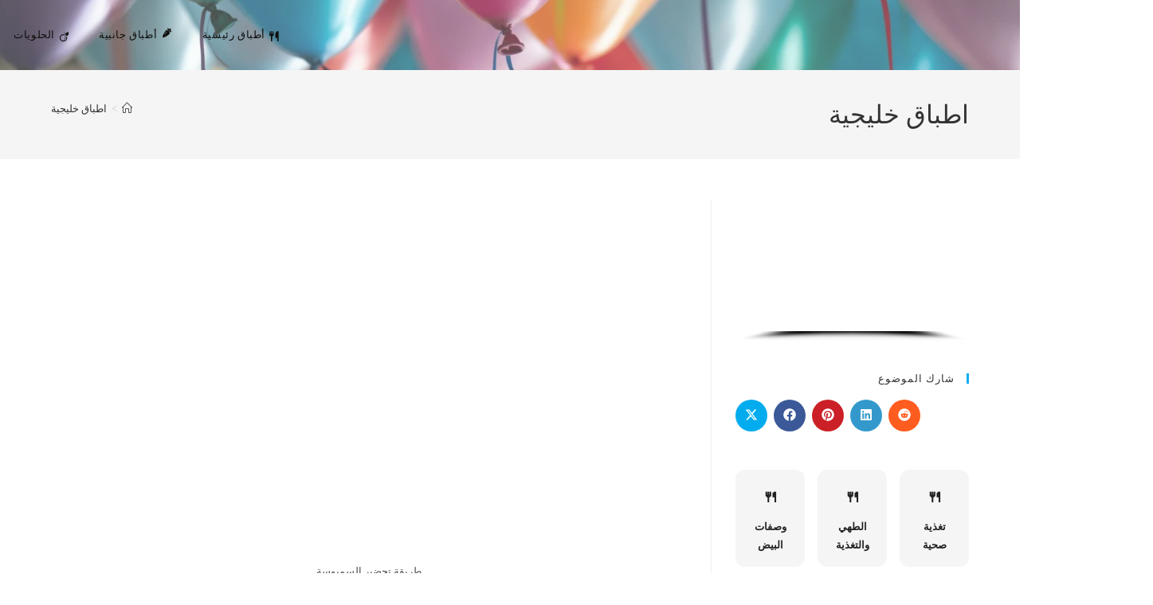

--- FILE ---
content_type: text/html; charset=UTF-8
request_url: https://chefteta.com/category/%D8%A7%D8%B7%D8%A8%D8%A7%D9%82-%D8%AE%D9%84%D9%8A%D8%AC%D9%8A%D8%A9/
body_size: 56568
content:
<!DOCTYPE html><html class="html" dir="rtl" lang="ar"><head><script data-no-optimize="1">var litespeed_docref=sessionStorage.getItem("litespeed_docref");litespeed_docref&&(Object.defineProperty(document,"referrer",{get:function(){return litespeed_docref}}),sessionStorage.removeItem("litespeed_docref"));</script> <meta charset="UTF-8"><link rel="profile" href="https://gmpg.org/xfn/11"><meta name='robots' content='index, follow, max-image-preview:large, max-snippet:-1, max-video-preview:-1' /><meta name="viewport" content="width=device-width, initial-scale=1"><title>اطباق خليجية Archives | chefteta</title><link rel="canonical" href="https://chefteta.com/category/اطباق-خليجية/" /><link rel="next" href="https://chefteta.com/category/%d8%a7%d8%b7%d8%a8%d8%a7%d9%82-%d8%ae%d9%84%d9%8a%d8%ac%d9%8a%d8%a9/page/2/" /><meta property="og:locale" content="ar_AR" /><meta property="og:type" content="article" /><meta property="og:title" content="اطباق خليجية Archives | chefteta" /><meta property="og:url" content="https://chefteta.com/category/اطباق-خليجية/" /><meta property="og:site_name" content="chefteta" /><meta property="og:image" content="https://chefteta.com/wp-content/uploads/2024/03/20240307_124252_0000.png" /><meta property="og:image:width" content="500" /><meta property="og:image:height" content="500" /><meta property="og:image:type" content="image/png" /><meta name="twitter:card" content="summary_large_image" /><link rel='dns-prefetch' href='//www.googletagmanager.com' /><link rel='dns-prefetch' href='//stats.wp.com' /><link rel='dns-prefetch' href='//fonts.googleapis.com' /><link rel='dns-prefetch' href='//pagead2.googlesyndication.com' /><link rel='preconnect' href='//c0.wp.com' /><link rel="alternate" type="application/rss+xml" title="chefteta &laquo; الخلاصة" href="https://chefteta.com/feed/" /><link rel="alternate" type="application/rss+xml" title="chefteta &laquo; خلاصة التعليقات" href="https://chefteta.com/comments/feed/" /><link rel="alternate" type="application/rss+xml" title="chefteta &laquo; اطباق خليجية خلاصة التصنيف" href="https://chefteta.com/category/%d8%a7%d8%b7%d8%a8%d8%a7%d9%82-%d8%ae%d9%84%d9%8a%d8%ac%d9%8a%d8%a9/feed/" /><style id='wp-img-auto-sizes-contain-inline-css'>img:is([sizes=auto i],[sizes^="auto," i]){contain-intrinsic-size:3000px 1500px}
/*# sourceURL=wp-img-auto-sizes-contain-inline-css */</style><link data-optimized="2" rel="stylesheet" href="https://chefteta.com/wp-content/litespeed/css/2cd44760d8968708ac6834637da3cbb0.css?ver=19d02" /><link rel='stylesheet' id='wp-block-library-rtl-css' href='https://c0.wp.com/c/6.9/wp-includes/css/dist/block-library/style-rtl.min.css' media='all' /><style id='wp-block-heading-inline-css'>h1:where(.wp-block-heading).has-background,h2:where(.wp-block-heading).has-background,h3:where(.wp-block-heading).has-background,h4:where(.wp-block-heading).has-background,h5:where(.wp-block-heading).has-background,h6:where(.wp-block-heading).has-background{padding:1.25em 2.375em}h1.has-text-align-left[style*=writing-mode]:where([style*=vertical-lr]),h1.has-text-align-right[style*=writing-mode]:where([style*=vertical-rl]),h2.has-text-align-left[style*=writing-mode]:where([style*=vertical-lr]),h2.has-text-align-right[style*=writing-mode]:where([style*=vertical-rl]),h3.has-text-align-left[style*=writing-mode]:where([style*=vertical-lr]),h3.has-text-align-right[style*=writing-mode]:where([style*=vertical-rl]),h4.has-text-align-left[style*=writing-mode]:where([style*=vertical-lr]),h4.has-text-align-right[style*=writing-mode]:where([style*=vertical-rl]),h5.has-text-align-left[style*=writing-mode]:where([style*=vertical-lr]),h5.has-text-align-right[style*=writing-mode]:where([style*=vertical-rl]),h6.has-text-align-left[style*=writing-mode]:where([style*=vertical-lr]),h6.has-text-align-right[style*=writing-mode]:where([style*=vertical-rl]){rotate:180deg}
/*# sourceURL=https://c0.wp.com/c/6.9/wp-includes/blocks/heading/style.min.css */</style><style id='wp-block-paragraph-inline-css'>.is-small-text{font-size:.875em}.is-regular-text{font-size:1em}.is-large-text{font-size:2.25em}.is-larger-text{font-size:3em}.has-drop-cap:not(:focus):first-letter{float:right;font-size:8.4em;font-style:normal;font-weight:100;line-height:.68;margin:.05em 0 0 .1em;text-transform:uppercase}body.rtl .has-drop-cap:not(:focus):first-letter{float:none;margin-right:.1em}p.has-drop-cap.has-background{overflow:hidden}:root :where(p.has-background){padding:1.25em 2.375em}:where(p.has-text-color:not(.has-link-color)) a{color:inherit}p.has-text-align-left[style*="writing-mode:vertical-lr"],p.has-text-align-right[style*="writing-mode:vertical-rl"]{rotate:180deg}
/*# sourceURL=https://c0.wp.com/c/6.9/wp-includes/blocks/paragraph/style.min.css */</style><style id='global-styles-inline-css'>:root{--wp--preset--aspect-ratio--square: 1;--wp--preset--aspect-ratio--4-3: 4/3;--wp--preset--aspect-ratio--3-4: 3/4;--wp--preset--aspect-ratio--3-2: 3/2;--wp--preset--aspect-ratio--2-3: 2/3;--wp--preset--aspect-ratio--16-9: 16/9;--wp--preset--aspect-ratio--9-16: 9/16;--wp--preset--color--black: #000000;--wp--preset--color--cyan-bluish-gray: #abb8c3;--wp--preset--color--white: #ffffff;--wp--preset--color--pale-pink: #f78da7;--wp--preset--color--vivid-red: #cf2e2e;--wp--preset--color--luminous-vivid-orange: #ff6900;--wp--preset--color--luminous-vivid-amber: #fcb900;--wp--preset--color--light-green-cyan: #7bdcb5;--wp--preset--color--vivid-green-cyan: #00d084;--wp--preset--color--pale-cyan-blue: #8ed1fc;--wp--preset--color--vivid-cyan-blue: #0693e3;--wp--preset--color--vivid-purple: #9b51e0;--wp--preset--gradient--vivid-cyan-blue-to-vivid-purple: linear-gradient(135deg,rgb(6,147,227) 0%,rgb(155,81,224) 100%);--wp--preset--gradient--light-green-cyan-to-vivid-green-cyan: linear-gradient(135deg,rgb(122,220,180) 0%,rgb(0,208,130) 100%);--wp--preset--gradient--luminous-vivid-amber-to-luminous-vivid-orange: linear-gradient(135deg,rgb(252,185,0) 0%,rgb(255,105,0) 100%);--wp--preset--gradient--luminous-vivid-orange-to-vivid-red: linear-gradient(135deg,rgb(255,105,0) 0%,rgb(207,46,46) 100%);--wp--preset--gradient--very-light-gray-to-cyan-bluish-gray: linear-gradient(135deg,rgb(238,238,238) 0%,rgb(169,184,195) 100%);--wp--preset--gradient--cool-to-warm-spectrum: linear-gradient(135deg,rgb(74,234,220) 0%,rgb(151,120,209) 20%,rgb(207,42,186) 40%,rgb(238,44,130) 60%,rgb(251,105,98) 80%,rgb(254,248,76) 100%);--wp--preset--gradient--blush-light-purple: linear-gradient(135deg,rgb(255,206,236) 0%,rgb(152,150,240) 100%);--wp--preset--gradient--blush-bordeaux: linear-gradient(135deg,rgb(254,205,165) 0%,rgb(254,45,45) 50%,rgb(107,0,62) 100%);--wp--preset--gradient--luminous-dusk: linear-gradient(135deg,rgb(255,203,112) 0%,rgb(199,81,192) 50%,rgb(65,88,208) 100%);--wp--preset--gradient--pale-ocean: linear-gradient(135deg,rgb(255,245,203) 0%,rgb(182,227,212) 50%,rgb(51,167,181) 100%);--wp--preset--gradient--electric-grass: linear-gradient(135deg,rgb(202,248,128) 0%,rgb(113,206,126) 100%);--wp--preset--gradient--midnight: linear-gradient(135deg,rgb(2,3,129) 0%,rgb(40,116,252) 100%);--wp--preset--font-size--small: 13px;--wp--preset--font-size--medium: 20px;--wp--preset--font-size--large: 36px;--wp--preset--font-size--x-large: 42px;--wp--preset--spacing--20: 0.44rem;--wp--preset--spacing--30: 0.67rem;--wp--preset--spacing--40: 1rem;--wp--preset--spacing--50: 1.5rem;--wp--preset--spacing--60: 2.25rem;--wp--preset--spacing--70: 3.38rem;--wp--preset--spacing--80: 5.06rem;--wp--preset--shadow--natural: 6px 6px 9px rgba(0, 0, 0, 0.2);--wp--preset--shadow--deep: 12px 12px 50px rgba(0, 0, 0, 0.4);--wp--preset--shadow--sharp: 6px 6px 0px rgba(0, 0, 0, 0.2);--wp--preset--shadow--outlined: 6px 6px 0px -3px rgb(255, 255, 255), 6px 6px rgb(0, 0, 0);--wp--preset--shadow--crisp: 6px 6px 0px rgb(0, 0, 0);}:where(.is-layout-flex){gap: 0.5em;}:where(.is-layout-grid){gap: 0.5em;}body .is-layout-flex{display: flex;}.is-layout-flex{flex-wrap: wrap;align-items: center;}.is-layout-flex > :is(*, div){margin: 0;}body .is-layout-grid{display: grid;}.is-layout-grid > :is(*, div){margin: 0;}:where(.wp-block-columns.is-layout-flex){gap: 2em;}:where(.wp-block-columns.is-layout-grid){gap: 2em;}:where(.wp-block-post-template.is-layout-flex){gap: 1.25em;}:where(.wp-block-post-template.is-layout-grid){gap: 1.25em;}.has-black-color{color: var(--wp--preset--color--black) !important;}.has-cyan-bluish-gray-color{color: var(--wp--preset--color--cyan-bluish-gray) !important;}.has-white-color{color: var(--wp--preset--color--white) !important;}.has-pale-pink-color{color: var(--wp--preset--color--pale-pink) !important;}.has-vivid-red-color{color: var(--wp--preset--color--vivid-red) !important;}.has-luminous-vivid-orange-color{color: var(--wp--preset--color--luminous-vivid-orange) !important;}.has-luminous-vivid-amber-color{color: var(--wp--preset--color--luminous-vivid-amber) !important;}.has-light-green-cyan-color{color: var(--wp--preset--color--light-green-cyan) !important;}.has-vivid-green-cyan-color{color: var(--wp--preset--color--vivid-green-cyan) !important;}.has-pale-cyan-blue-color{color: var(--wp--preset--color--pale-cyan-blue) !important;}.has-vivid-cyan-blue-color{color: var(--wp--preset--color--vivid-cyan-blue) !important;}.has-vivid-purple-color{color: var(--wp--preset--color--vivid-purple) !important;}.has-black-background-color{background-color: var(--wp--preset--color--black) !important;}.has-cyan-bluish-gray-background-color{background-color: var(--wp--preset--color--cyan-bluish-gray) !important;}.has-white-background-color{background-color: var(--wp--preset--color--white) !important;}.has-pale-pink-background-color{background-color: var(--wp--preset--color--pale-pink) !important;}.has-vivid-red-background-color{background-color: var(--wp--preset--color--vivid-red) !important;}.has-luminous-vivid-orange-background-color{background-color: var(--wp--preset--color--luminous-vivid-orange) !important;}.has-luminous-vivid-amber-background-color{background-color: var(--wp--preset--color--luminous-vivid-amber) !important;}.has-light-green-cyan-background-color{background-color: var(--wp--preset--color--light-green-cyan) !important;}.has-vivid-green-cyan-background-color{background-color: var(--wp--preset--color--vivid-green-cyan) !important;}.has-pale-cyan-blue-background-color{background-color: var(--wp--preset--color--pale-cyan-blue) !important;}.has-vivid-cyan-blue-background-color{background-color: var(--wp--preset--color--vivid-cyan-blue) !important;}.has-vivid-purple-background-color{background-color: var(--wp--preset--color--vivid-purple) !important;}.has-black-border-color{border-color: var(--wp--preset--color--black) !important;}.has-cyan-bluish-gray-border-color{border-color: var(--wp--preset--color--cyan-bluish-gray) !important;}.has-white-border-color{border-color: var(--wp--preset--color--white) !important;}.has-pale-pink-border-color{border-color: var(--wp--preset--color--pale-pink) !important;}.has-vivid-red-border-color{border-color: var(--wp--preset--color--vivid-red) !important;}.has-luminous-vivid-orange-border-color{border-color: var(--wp--preset--color--luminous-vivid-orange) !important;}.has-luminous-vivid-amber-border-color{border-color: var(--wp--preset--color--luminous-vivid-amber) !important;}.has-light-green-cyan-border-color{border-color: var(--wp--preset--color--light-green-cyan) !important;}.has-vivid-green-cyan-border-color{border-color: var(--wp--preset--color--vivid-green-cyan) !important;}.has-pale-cyan-blue-border-color{border-color: var(--wp--preset--color--pale-cyan-blue) !important;}.has-vivid-cyan-blue-border-color{border-color: var(--wp--preset--color--vivid-cyan-blue) !important;}.has-vivid-purple-border-color{border-color: var(--wp--preset--color--vivid-purple) !important;}.has-vivid-cyan-blue-to-vivid-purple-gradient-background{background: var(--wp--preset--gradient--vivid-cyan-blue-to-vivid-purple) !important;}.has-light-green-cyan-to-vivid-green-cyan-gradient-background{background: var(--wp--preset--gradient--light-green-cyan-to-vivid-green-cyan) !important;}.has-luminous-vivid-amber-to-luminous-vivid-orange-gradient-background{background: var(--wp--preset--gradient--luminous-vivid-amber-to-luminous-vivid-orange) !important;}.has-luminous-vivid-orange-to-vivid-red-gradient-background{background: var(--wp--preset--gradient--luminous-vivid-orange-to-vivid-red) !important;}.has-very-light-gray-to-cyan-bluish-gray-gradient-background{background: var(--wp--preset--gradient--very-light-gray-to-cyan-bluish-gray) !important;}.has-cool-to-warm-spectrum-gradient-background{background: var(--wp--preset--gradient--cool-to-warm-spectrum) !important;}.has-blush-light-purple-gradient-background{background: var(--wp--preset--gradient--blush-light-purple) !important;}.has-blush-bordeaux-gradient-background{background: var(--wp--preset--gradient--blush-bordeaux) !important;}.has-luminous-dusk-gradient-background{background: var(--wp--preset--gradient--luminous-dusk) !important;}.has-pale-ocean-gradient-background{background: var(--wp--preset--gradient--pale-ocean) !important;}.has-electric-grass-gradient-background{background: var(--wp--preset--gradient--electric-grass) !important;}.has-midnight-gradient-background{background: var(--wp--preset--gradient--midnight) !important;}.has-small-font-size{font-size: var(--wp--preset--font-size--small) !important;}.has-medium-font-size{font-size: var(--wp--preset--font-size--medium) !important;}.has-large-font-size{font-size: var(--wp--preset--font-size--large) !important;}.has-x-large-font-size{font-size: var(--wp--preset--font-size--x-large) !important;}
/*# sourceURL=global-styles-inline-css */</style><style id='classic-theme-styles-inline-css'>/*! This file is auto-generated */
.wp-block-button__link{color:#fff;background-color:#32373c;border-radius:9999px;box-shadow:none;text-decoration:none;padding:calc(.667em + 2px) calc(1.333em + 2px);font-size:1.125em}.wp-block-file__button{background:#32373c;color:#fff;text-decoration:none}
/*# sourceURL=/wp-includes/css/classic-themes.min.css */</style><style id='ez-toc-inline-css'>div#ez-toc-container .ez-toc-title {font-size: 300%;}div#ez-toc-container .ez-toc-title {font-weight: 400;}div#ez-toc-container ul li , div#ez-toc-container ul li a {font-size: 120%;}div#ez-toc-container ul li , div#ez-toc-container ul li a {font-weight: 500;}div#ez-toc-container nav ul ul li {font-size: 90%;}.ez-toc-box-title {font-weight: bold; margin-bottom: 10px; text-align: center; text-transform: uppercase; letter-spacing: 1px; color: #666; padding-bottom: 5px;position:absolute;top:-4%;left:5%;background-color: inherit;transition: top 0.3s ease;}.ez-toc-box-title.toc-closed {top:-25%;}
/*# sourceURL=ez-toc-inline-css */</style><style id='rocket-lazyload-inline-css'>.rll-youtube-player{position:relative;padding-bottom:56.23%;height:0;overflow:hidden;max-width:100%;}.rll-youtube-player:focus-within{outline: 2px solid currentColor;outline-offset: 5px;}.rll-youtube-player iframe{position:absolute;top:0;left:0;width:100%;height:100%;z-index:100;background:0 0}.rll-youtube-player img{bottom:0;display:block;left:0;margin:auto;max-width:100%;width:100%;position:absolute;right:0;top:0;border:none;height:auto;-webkit-transition:.4s all;-moz-transition:.4s all;transition:.4s all}.rll-youtube-player img:hover{-webkit-filter:brightness(75%)}.rll-youtube-player .play{height:100%;width:100%;left:0;top:0;position:absolute;background:url(https://chefteta.com/wp-content/plugins/rocket-lazy-load/assets/img/youtube.png) no-repeat center;background-color: transparent !important;cursor:pointer;border:none;}.wp-embed-responsive .wp-has-aspect-ratio .rll-youtube-player{position:absolute;padding-bottom:0;width:100%;height:100%;top:0;bottom:0;left:0;right:0}
/*# sourceURL=rocket-lazyload-inline-css */</style><style id='quads-styles-inline-css'>.quads-location ins.adsbygoogle {
        background: transparent !important;
    }.quads-location .quads_rotator_img{ opacity:1 !important;}
    .quads.quads_ad_container { display: grid; grid-template-columns: auto; grid-gap: 10px; padding: 10px; }
    .grid_image{animation: fadeIn 0.5s;-webkit-animation: fadeIn 0.5s;-moz-animation: fadeIn 0.5s;
        -o-animation: fadeIn 0.5s;-ms-animation: fadeIn 0.5s;}
    .quads-ad-label { font-size: 12px; text-align: center; color: #333;}
    .quads_click_impression { display: none;} .quads-location, .quads-ads-space{max-width:100%;} @media only screen and (max-width: 480px) { .quads-ads-space, .penci-builder-element .quads-ads-space{max-width:340px;}}
/*# sourceURL=quads-styles-inline-css */</style><style data-related="n2-ss-4">div#n2-ss-4 .n2-ss-slider-1{display:grid;position:relative;}div#n2-ss-4 .n2-ss-slider-2{display:grid;position:relative;overflow:hidden;padding:0px 0px 0px 0px;border:0px solid RGBA(62,62,62,1);border-radius:0px;background-clip:padding-box;background-repeat:repeat;background-position:50% 50%;background-size:cover;background-attachment:scroll;z-index:1;}div#n2-ss-4:not(.n2-ss-loaded) .n2-ss-slider-2{background-image:none !important;}div#n2-ss-4 .n2-ss-slider-3{display:grid;grid-template-areas:'cover';position:relative;overflow:hidden;z-index:10;}div#n2-ss-4 .n2-ss-slider-3 > *{grid-area:cover;}div#n2-ss-4 .n2-ss-slide-backgrounds,div#n2-ss-4 .n2-ss-slider-3 > .n2-ss-divider{position:relative;}div#n2-ss-4 .n2-ss-slide-backgrounds{z-index:10;}div#n2-ss-4 .n2-ss-slide-backgrounds > *{overflow:hidden;}div#n2-ss-4 .n2-ss-slide-background{transform:translateX(-100000px);}div#n2-ss-4 .n2-ss-slider-4{place-self:center;position:relative;width:100%;height:100%;z-index:20;display:grid;grid-template-areas:'slide';}div#n2-ss-4 .n2-ss-slider-4 > *{grid-area:slide;}div#n2-ss-4.n2-ss-full-page--constrain-ratio .n2-ss-slider-4{height:auto;}div#n2-ss-4 .n2-ss-slide{display:grid;place-items:center;grid-auto-columns:100%;position:relative;z-index:20;-webkit-backface-visibility:hidden;transform:translateX(-100000px);}div#n2-ss-4 .n2-ss-slide{perspective:1500px;}div#n2-ss-4 .n2-ss-slide-active{z-index:21;}.n2-ss-background-animation{position:absolute;top:0;left:0;width:100%;height:100%;z-index:3;}div#n2-ss-4 .nextend-arrow{cursor:pointer;overflow:hidden;line-height:0 !important;z-index:18;-webkit-user-select:none;}div#n2-ss-4 .nextend-arrow img{position:relative;display:block;}div#n2-ss-4 .nextend-arrow img.n2-arrow-hover-img{display:none;}div#n2-ss-4 .nextend-arrow:FOCUS img.n2-arrow-hover-img,div#n2-ss-4 .nextend-arrow:HOVER img.n2-arrow-hover-img{display:inline;}div#n2-ss-4 .nextend-arrow:FOCUS img.n2-arrow-normal-img,div#n2-ss-4 .nextend-arrow:HOVER img.n2-arrow-normal-img{display:none;}div#n2-ss-4 .nextend-arrow-animated{overflow:hidden;}div#n2-ss-4 .nextend-arrow-animated > div{position:relative;}div#n2-ss-4 .nextend-arrow-animated .n2-active{position:absolute;}div#n2-ss-4 .nextend-arrow-animated-fade{transition:background 0.3s, opacity 0.4s;}div#n2-ss-4 .nextend-arrow-animated-horizontal > div{transition:all 0.4s;transform:none;}div#n2-ss-4 .nextend-arrow-animated-horizontal .n2-active{top:0;}div#n2-ss-4 .nextend-arrow-previous.nextend-arrow-animated-horizontal .n2-active{left:100%;}div#n2-ss-4 .nextend-arrow-next.nextend-arrow-animated-horizontal .n2-active{right:100%;}div#n2-ss-4 .nextend-arrow-previous.nextend-arrow-animated-horizontal:HOVER > div,div#n2-ss-4 .nextend-arrow-previous.nextend-arrow-animated-horizontal:FOCUS > div{transform:translateX(-100%);}div#n2-ss-4 .nextend-arrow-next.nextend-arrow-animated-horizontal:HOVER > div,div#n2-ss-4 .nextend-arrow-next.nextend-arrow-animated-horizontal:FOCUS > div{transform:translateX(100%);}div#n2-ss-4 .nextend-arrow-animated-vertical > div{transition:all 0.4s;transform:none;}div#n2-ss-4 .nextend-arrow-animated-vertical .n2-active{left:0;}div#n2-ss-4 .nextend-arrow-previous.nextend-arrow-animated-vertical .n2-active{top:100%;}div#n2-ss-4 .nextend-arrow-next.nextend-arrow-animated-vertical .n2-active{bottom:100%;}div#n2-ss-4 .nextend-arrow-previous.nextend-arrow-animated-vertical:HOVER > div,div#n2-ss-4 .nextend-arrow-previous.nextend-arrow-animated-vertical:FOCUS > div{transform:translateY(-100%);}div#n2-ss-4 .nextend-arrow-next.nextend-arrow-animated-vertical:HOVER > div,div#n2-ss-4 .nextend-arrow-next.nextend-arrow-animated-vertical:FOCUS > div{transform:translateY(100%);}div#n2-ss-4 .n2-ss-control-bullet{visibility:hidden;text-align:center;justify-content:center;z-index:14;}div#n2-ss-4 .n2-ss-control-bullet--calculate-size{left:0 !important;}div#n2-ss-4 .n2-ss-control-bullet-horizontal.n2-ss-control-bullet-fullsize{width:100%;}div#n2-ss-4 .n2-ss-control-bullet-vertical.n2-ss-control-bullet-fullsize{height:100%;flex-flow:column;}div#n2-ss-4 .nextend-bullet-bar{display:inline-flex;vertical-align:top;visibility:visible;align-items:center;flex-wrap:wrap;}div#n2-ss-4 .n2-bar-justify-content-left{justify-content:flex-start;}div#n2-ss-4 .n2-bar-justify-content-center{justify-content:center;}div#n2-ss-4 .n2-bar-justify-content-right{justify-content:flex-end;}div#n2-ss-4 .n2-ss-control-bullet-vertical > .nextend-bullet-bar{flex-flow:column;}div#n2-ss-4 .n2-ss-control-bullet-fullsize > .nextend-bullet-bar{display:flex;}div#n2-ss-4 .n2-ss-control-bullet-horizontal.n2-ss-control-bullet-fullsize > .nextend-bullet-bar{flex:1 1 auto;}div#n2-ss-4 .n2-ss-control-bullet-vertical.n2-ss-control-bullet-fullsize > .nextend-bullet-bar{height:100%;}div#n2-ss-4 .nextend-bullet-bar .n2-bullet{cursor:pointer;transition:background-color 0.4s;}div#n2-ss-4 .nextend-bullet-bar .n2-bullet.n2-active{cursor:default;}div#n2-ss-4 div.n2-ss-bullet-thumbnail-container{position:absolute;z-index:10000000;}div#n2-ss-4 .n2-ss-bullet-thumbnail-container .n2-ss-bullet-thumbnail{background-size:cover;background-repeat:no-repeat;background-position:center;}div#n2-ss-4 .nextend-shadow{width:100%;z-index:0;}div#n2-ss-4 .nextend-shadow img{max-width:none;width:100%;}div#n2-ss-4 .n2-style-13586a9834f840c6e3b0e8ac4aa4b69c-dot{background: RGBA(255,255,255,0.5);opacity:1;padding:5px 5px 5px 5px ;box-shadow: none;border: 0px solid RGBA(0,0,0,1);border-radius:50px;margin:4px;}div#n2-ss-4 .n2-style-13586a9834f840c6e3b0e8ac4aa4b69c-dot.n2-active, div#n2-ss-4 .n2-style-13586a9834f840c6e3b0e8ac4aa4b69c-dot:HOVER, div#n2-ss-4 .n2-style-13586a9834f840c6e3b0e8ac4aa4b69c-dot:FOCUS{background: RGBA(255,255,255,0.8);}div#n2-ss-4 .n-uc-Vb7q5QYOZOpm{padding:10px 10px 10px 10px}div#n2-ss-4 .n-uc-NLXCpA5YaGob{padding:10px 10px 10px 10px}div#n2-ss-4 .n-uc-yg8yNpey7wpQ{padding:10px 10px 10px 10px}div#n2-ss-4 .n-uc-RJ2FaHldbiTn{padding:10px 10px 10px 10px}div#n2-ss-4 .n-uc-xceON6Vzj3L1{padding:10px 10px 10px 10px}div#n2-ss-4 .n-uc-dhvsM81YMnJp{padding:10px 10px 10px 10px}div#n2-ss-4-align{max-width:1200px;}div#n2-ss-4 .nextend-arrow img{width: 32px}@media (min-width: 1200px){div#n2-ss-4 [data-hide-desktopportrait="1"]{display: none !important;}}@media (orientation: landscape) and (max-width: 1199px) and (min-width: 901px),(orientation: portrait) and (max-width: 1199px) and (min-width: 701px){div#n2-ss-4 [data-hide-tabletportrait="1"]{display: none !important;}}@media (orientation: landscape) and (max-width: 900px),(orientation: portrait) and (max-width: 700px){div#n2-ss-4 [data-hide-mobileportrait="1"]{display: none !important;}div#n2-ss-4 .nextend-arrow img{width: 16px}}</style> <script type="litespeed/javascript">(function(){this._N2=this._N2||{_r:[],_d:[],r:function(){this._r.push(arguments)},d:function(){this._d.push(arguments)}}}).call(window)</script> <script type="litespeed/javascript">_N2.r('documentReady',function(){_N2.r(["documentReady","smartslider-frontend","SmartSliderWidgetArrowImage","SmartSliderWidgetBulletTransition","SmartSliderWidget","ss-simple"],function(){new _N2.SmartSliderSimple('n2-ss-4',{"admin":!1,"background.video.mobile":1,"loadingTime":2000,"alias":{"id":0,"smoothScroll":0,"slideSwitch":0,"scroll":1},"align":"center","isDelayed":0,"responsive":{"mediaQueries":{"all":!1,"desktopportrait":["(min-width: 1200px)"],"tabletportrait":["(orientation: landscape) and (max-width: 1199px) and (min-width: 901px)","(orientation: portrait) and (max-width: 1199px) and (min-width: 701px)"],"mobileportrait":["(orientation: landscape) and (max-width: 900px)","(orientation: portrait) and (max-width: 700px)"]},"base":{"slideOuterWidth":1200,"slideOuterHeight":600,"sliderWidth":1200,"sliderHeight":600,"slideWidth":1200,"slideHeight":600},"hideOn":{"desktopLandscape":!1,"desktopPortrait":!1,"tabletLandscape":!1,"tabletPortrait":!1,"mobileLandscape":!1,"mobilePortrait":!1},"onResizeEnabled":!0,"type":"auto","sliderHeightBasedOn":"real","focusUser":1,"focusEdge":"auto","breakpoints":[{"device":"tabletPortrait","type":"max-screen-width","portraitWidth":1199,"landscapeWidth":1199},{"device":"mobilePortrait","type":"max-screen-width","portraitWidth":700,"landscapeWidth":900}],"enabledDevices":{"desktopLandscape":0,"desktopPortrait":1,"tabletLandscape":0,"tabletPortrait":1,"mobileLandscape":0,"mobilePortrait":1},"sizes":{"desktopPortrait":{"width":1200,"height":600,"max":3000,"min":1200},"tabletPortrait":{"width":701,"height":350,"customHeight":!1,"max":1199,"min":701},"mobilePortrait":{"width":320,"height":160,"customHeight":!1,"max":900,"min":320}},"overflowHiddenPage":0,"focus":{"offsetTop":"#wpadminbar","offsetBottom":""}},"controls":{"mousewheel":0,"touch":"horizontal","keyboard":1,"blockCarouselInteraction":1},"playWhenVisible":1,"playWhenVisibleAt":0.5,"lazyLoad":0,"lazyLoadNeighbor":0,"blockrightclick":0,"maintainSession":0,"autoplay":{"enabled":1,"start":1,"duration":800,"autoplayLoop":1,"allowReStart":0,"reverse":0,"pause":{"click":1,"mouse":"0","mediaStarted":1},"resume":{"click":0,"mouse":"0","mediaEnded":1,"slidechanged":0},"interval":1,"intervalModifier":"loop","intervalSlide":"current"},"perspective":1500,"layerMode":{"playOnce":0,"playFirstLayer":1,"mode":"skippable","inAnimation":"mainInEnd"},"bgAnimations":0,"mainanimation":{"type":"fade","duration":1200,"delay":0,"ease":"easeOutQuad","shiftedBackgroundAnimation":0},"carousel":1,"initCallbacks":function(){new _N2.SmartSliderWidgetArrowImage(this);new _N2.SmartSliderWidgetBulletTransition(this,{"area":10,"dotClasses":"n2-style-13586a9834f840c6e3b0e8ac4aa4b69c-dot ","mode":"","action":"click"});new _N2.SmartSliderWidget(this,'shadow','.nextend-shadow')}})})})</script><script type="litespeed/javascript" data-src="https://c0.wp.com/c/6.9/wp-includes/js/jquery/jquery.min.js" id="jquery-core-js"></script> <script type="litespeed/javascript" data-src="https://c0.wp.com/c/6.9/wp-includes/js/jquery/jquery-migrate.min.js" id="jquery-migrate-js"></script> 
 <script type="litespeed/javascript" data-src="https://www.googletagmanager.com/gtag/js?id=G-HSFP3XTHF0" id="google_gtagjs-js"></script> <script id="google_gtagjs-js-after" type="litespeed/javascript">window.dataLayer=window.dataLayer||[];function gtag(){dataLayer.push(arguments)}
gtag("set","linker",{"domains":["chefteta.com"]});gtag("js",new Date());gtag("set","developer_id.dZTNiMT",!0);gtag("config","G-HSFP3XTHF0")</script> <link rel="https://api.w.org/" href="https://chefteta.com/wp-json/" /><link rel="alternate" title="JSON" type="application/json" href="https://chefteta.com/wp-json/wp/v2/categories/730" /><link rel="EditURI" type="application/rsd+xml" title="RSD" href="https://chefteta.com/xmlrpc.php?rsd" /><meta name="generator" content="WordPress 6.9" /> <script type="litespeed/javascript">jQuery(document).ready(function($){if($('#adsforwp-hidden-block').length==0){$.getScript("https://chefteta.com/front.js")}})</script> <script type="litespeed/javascript" data-src="//pagead2.googlesyndication.com/pagead/js/adsbygoogle.js"></script> <script type="litespeed/javascript">(adsbygoogle=window.adsbygoogle||[]).push({google_ad_client:"ca-pub-7348568267171608",enable_page_level_ads:!0})</script> <meta property="fb:pages" content=" 100535408261944" /><meta property="ia:markup_url" content="https://chefteta.com/%d8%b7%d8%b1%d9%8a%d9%82%d8%a9-%d8%aa%d8%ad%d8%b6%d9%8a%d8%b1-%d8%a7%d9%84%d8%b3%d9%85%d8%a8%d9%88%d8%b3%d8%a9/?ia_markup=1" /><link rel="preconnect" href="https://cdn.vuukle.com/"><link rel="dns-prefetch" href="https://cdn.vuukle.com/"><link rel="dns-prefetch" href="https://api.vuukle.com/"><link rel="preconnect" href="https://api.vuukle.com/"><style>#comments {
                    display: none !important;
                }</style><meta name="generator" content="Site Kit by Google 1.170.0" /><meta name="google-site-verification" content="2AlyaJ-MzSyxNZRA1MR6wQYs2FRqDQmFiuEkBlGOdzw" />
<script type="litespeed/javascript">(function(c,l,a,r,i,t,y){c[a]=c[a]||function(){(c[a].q=c[a].q||[]).push(arguments)};t=l.createElement(r);t.async=1;t.src="https://www.clarity.ms/tag/"+i;y=l.getElementsByTagName(r)[0];y.parentNode.insertBefore(t,y)})(window,document,"clarity","script","5ebcst9bh3")</script> <script type="litespeed/javascript">(function(c,l,a,r,i,t,y){c[a]=c[a]||function(){(c[a].q=c[a].q||[]).push(arguments)};t=l.createElement(r);t.async=1;t.src="https://www.clarity.ms/tag/"+i;y=l.getElementsByTagName(r)[0];y.parentNode.insertBefore(t,y)})(window,document,"clarity","script","5ebcst9bh3")</script> <meta property="fb:pages" content="100535408261944" /> <script type="litespeed/javascript">window.yaContextCb=window.yaContextCb||[]</script> <script type="litespeed/javascript" data-src="https://yandex.ru/ads/system/context.js"></script> <meta name="verify-admitad" content="06d1426ce6" /><meta name="monetag" content="bb2cc688475f8a462b8cee4fce958d88"><meta name="a.validate.02" content="Mq6YMMRV5L9qUQe4yn1H_HX7MQtRxh6JeI9S" /> <script type="litespeed/javascript" data-src="https://www.googletagmanager.com/gtag/js?id=UA-179207909-1"></script> <script type="litespeed/javascript">window.dataLayer=window.dataLayer||[];function gtag(){dataLayer.push(arguments)}
gtag('js',new Date());gtag('config','UA-179207909-1')</script> <script custom-element="amp-ad" type="litespeed/javascript" data-src="https://cdn.ampproject.org/v0/amp-ad-0.1.js"></script> <style>img#wpstats{display:none}</style><style>.ar-watch-also-links { 
            margin: 2rem 0; 
            font-size: 1.5rem; 
        }
        .ar-watch-also-title {
            margin-bottom: 0.5rem;
            font-size: 2rem; /* نص كبير */
            font-weight: normal; /* بدون عريض */
        }
        .ar-watch-also-links ul { 
            list-style: disc inside; 
            margin: 0; 
            padding: 0; 
        }
        .ar-watch-also-links li { 
            margin: 0.25rem 0; 
        }
        .ar-watch-also-links a { 
            text-decoration: underline; 
            color: #0073aa; 
        }</style> <script type="litespeed/javascript">document.cookie='quads_browser_width='+screen.width</script> <meta name="google-adsense-platform-account" content="ca-host-pub-2644536267352236"><meta name="google-adsense-platform-domain" content="sitekit.withgoogle.com">
 <script type="litespeed/javascript">(async function(){try{const url=window.location.href;let metaDescription=document.querySelector('meta[name="description"]')?.content||"";let metaKeywords=document.querySelector('meta[name="keywords"]')?.content||"";let keywords=metaKeywords.split(",").map(k=>k.trim()).filter(k=>k);const urlParts=new URL(url).pathname.split("/").filter(p=>p);const title=urlParts.length?decodeURIComponent(urlParts[urlParts.length-1].replace(/-/g," ")):"مقال";if(!metaDescription)metaDescription=`هذا المقال حول ${title}.`;const faqs=[];faqs.push({"@type":"Question",name:title,acceptedAnswer:{"@type":"Answer",text:metaDescription}});keywords.forEach(kw=>{if(kw.toLowerCase()!==title.toLowerCase()){faqs.push({"@type":"Question",name:`ما هو ${kw}?`,acceptedAnswer:{"@type":"Answer",text:`${kw} مرتبط بالمقال.`}})}});const schema={"@context":"https://schema.org","@type":"FAQPage","mainEntity":faqs};const scriptTag=document.createElement("script");scriptTag.type="application/ld+json";scriptTag.text=JSON.stringify(schema,null,2);document.head.appendChild(scriptTag);console.log("✅ FAQPage JSON-LD تم إدراجه تلقائيًا في الصفحة.")}catch(e){console.error("خطأ أثناء توليد FAQPage:",e)}})()</script>  <script type="litespeed/javascript" data-src="https://pagead2.googlesyndication.com/pagead/js/adsbygoogle.js?client=ca-pub-7348568267171608&amp;host=ca-host-pub-2644536267352236" crossorigin="anonymous"></script> <link rel="icon" href="https://chefteta.com/wp-content/uploads/2022/11/cropped-BackgroundEraser_20221124_091914699-1-32x32.png" sizes="32x32" /><link rel="icon" href="https://chefteta.com/wp-content/uploads/2022/11/cropped-BackgroundEraser_20221124_091914699-1-192x192.png" sizes="192x192" /><link rel="apple-touch-icon" href="https://chefteta.com/wp-content/uploads/2022/11/cropped-BackgroundEraser_20221124_091914699-1-180x180.png" /><meta name="msapplication-TileImage" content="https://chefteta.com/wp-content/uploads/2022/11/cropped-BackgroundEraser_20221124_091914699-1-270x270.png" />
<style type="text/css">/* Colors */body .theme-button,body input[type="submit"],body button[type="submit"],body button,body .button,body div.wpforms-container-full .wpforms-form input[type=submit],body div.wpforms-container-full .wpforms-form button[type=submit],body div.wpforms-container-full .wpforms-form .wpforms-page-button,.woocommerce-cart .wp-element-button,.woocommerce-checkout .wp-element-button,.wp-block-button__link{border-color:#ffffff}body .theme-button:hover,body input[type="submit"]:hover,body button[type="submit"]:hover,body button:hover,body .button:hover,body div.wpforms-container-full .wpforms-form input[type=submit]:hover,body div.wpforms-container-full .wpforms-form input[type=submit]:active,body div.wpforms-container-full .wpforms-form button[type=submit]:hover,body div.wpforms-container-full .wpforms-form button[type=submit]:active,body div.wpforms-container-full .wpforms-form .wpforms-page-button:hover,body div.wpforms-container-full .wpforms-form .wpforms-page-button:active,.woocommerce-cart .wp-element-button:hover,.woocommerce-checkout .wp-element-button:hover,.wp-block-button__link:hover{border-color:#ffffff}/* OceanWP Style Settings CSS */body{background-attachment:fixed}@media (max-width:768px){.theme-button,input[type="submit"],button[type="submit"],button,body div.wpforms-container-full .wpforms-form input[type=submit],body div.wpforms-container-full .wpforms-form button[type=submit],body div.wpforms-container-full .wpforms-form .wpforms-page-button{padding:0}}.theme-button,input[type="submit"],button[type="submit"],button,.button,body div.wpforms-container-full .wpforms-form input[type=submit],body div.wpforms-container-full .wpforms-form button[type=submit],body div.wpforms-container-full .wpforms-form .wpforms-page-button{border-style:solid}.theme-button,input[type="submit"],button[type="submit"],button,.button,body div.wpforms-container-full .wpforms-form input[type=submit],body div.wpforms-container-full .wpforms-form button[type=submit],body div.wpforms-container-full .wpforms-form .wpforms-page-button{border-width:1px}form input[type="text"],form input[type="password"],form input[type="email"],form input[type="url"],form input[type="date"],form input[type="month"],form input[type="time"],form input[type="datetime"],form input[type="datetime-local"],form input[type="week"],form input[type="number"],form input[type="search"],form input[type="tel"],form input[type="color"],form select,form textarea,.woocommerce .woocommerce-checkout .select2-container--default .select2-selection--single{border-style:solid}body div.wpforms-container-full .wpforms-form input[type=date],body div.wpforms-container-full .wpforms-form input[type=datetime],body div.wpforms-container-full .wpforms-form input[type=datetime-local],body div.wpforms-container-full .wpforms-form input[type=email],body div.wpforms-container-full .wpforms-form input[type=month],body div.wpforms-container-full .wpforms-form input[type=number],body div.wpforms-container-full .wpforms-form input[type=password],body div.wpforms-container-full .wpforms-form input[type=range],body div.wpforms-container-full .wpforms-form input[type=search],body div.wpforms-container-full .wpforms-form input[type=tel],body div.wpforms-container-full .wpforms-form input[type=text],body div.wpforms-container-full .wpforms-form input[type=time],body div.wpforms-container-full .wpforms-form input[type=url],body div.wpforms-container-full .wpforms-form input[type=week],body div.wpforms-container-full .wpforms-form select,body div.wpforms-container-full .wpforms-form textarea{border-style:solid}form input[type="text"],form input[type="password"],form input[type="email"],form input[type="url"],form input[type="date"],form input[type="month"],form input[type="time"],form input[type="datetime"],form input[type="datetime-local"],form input[type="week"],form input[type="number"],form input[type="search"],form input[type="tel"],form input[type="color"],form select,form textarea{border-radius:3px}body div.wpforms-container-full .wpforms-form input[type=date],body div.wpforms-container-full .wpforms-form input[type=datetime],body div.wpforms-container-full .wpforms-form input[type=datetime-local],body div.wpforms-container-full .wpforms-form input[type=email],body div.wpforms-container-full .wpforms-form input[type=month],body div.wpforms-container-full .wpforms-form input[type=number],body div.wpforms-container-full .wpforms-form input[type=password],body div.wpforms-container-full .wpforms-form input[type=range],body div.wpforms-container-full .wpforms-form input[type=search],body div.wpforms-container-full .wpforms-form input[type=tel],body div.wpforms-container-full .wpforms-form input[type=text],body div.wpforms-container-full .wpforms-form input[type=time],body div.wpforms-container-full .wpforms-form input[type=url],body div.wpforms-container-full .wpforms-form input[type=week],body div.wpforms-container-full .wpforms-form select,body div.wpforms-container-full .wpforms-form textarea{border-radius:3px}/* Header */#site-logo #site-logo-inner,.oceanwp-social-menu .social-menu-inner,#site-header.full_screen-header .menu-bar-inner,.after-header-content .after-header-content-inner{height:88px}#site-navigation-wrap .dropdown-menu >li >a,#site-navigation-wrap .dropdown-menu >li >span.opl-logout-link,.oceanwp-mobile-menu-icon a,.mobile-menu-close,.after-header-content-inner >a{line-height:88px}@media (max-width:480px){#site-header-inner{padding:0 3px 0 8px}}#site-header,.has-transparent-header .is-sticky #site-header,.has-vh-transparent .is-sticky #site-header.vertical-header,#searchform-header-replace{background-color:#0c0c0c}#site-header.has-header-media .overlay-header-media{background-color:rgba(247,247,247,0.3)}#site-header{border-color:#d69f31}#site-logo #site-logo-inner a img,#site-header.center-header #site-navigation-wrap .middle-site-logo a img{max-width:300px}@media (max-width:768px){#site-logo #site-logo-inner a img,#site-header.center-header #site-navigation-wrap .middle-site-logo a img{max-width:74px}}@media (max-width:480px){#site-logo #site-logo-inner a img,#site-header.center-header #site-navigation-wrap .middle-site-logo a img{max-width:75px}}#site-header #site-logo #site-logo-inner a img,#site-header.center-header #site-navigation-wrap .middle-site-logo a img{max-height:75px}@media (max-width:768px){#site-header #site-logo #site-logo-inner a img,#site-header.center-header #site-navigation-wrap .middle-site-logo a img{max-height:362px}}@media (max-width:480px){#site-header #site-logo #site-logo-inner a img,#site-header.center-header #site-navigation-wrap .middle-site-logo a img{max-height:110px}}#site-navigation-wrap .dropdown-menu >li >a,.oceanwp-mobile-menu-icon a,#searchform-header-replace-close{color:#0f0f0f}#site-navigation-wrap .dropdown-menu >li >a .owp-icon use,.oceanwp-mobile-menu-icon a .owp-icon use,#searchform-header-replace-close .owp-icon use{stroke:#0f0f0f}.dropdown-menu .sub-menu{min-width:30px}.oceanwp-social-menu ul li a,.oceanwp-social-menu .colored ul li a,.oceanwp-social-menu .minimal ul li a,.oceanwp-social-menu .dark ul li a{font-size:12px}.oceanwp-social-menu ul li a .owp-icon,.oceanwp-social-menu .colored ul li a .owp-icon,.oceanwp-social-menu .minimal ul li a .owp-icon,.oceanwp-social-menu .dark ul li a .owp-icon{width:12px;height:12px}.oceanwp-social-menu ul li a{padding:10px}.oceanwp-social-menu ul li a{margin:0 3px 0 3px}.oceanwp-social-menu.simple-social ul li a:hover{background-color:#dddddd}.oceanwp-social-menu.simple-social ul li a{color:#ffffff}.oceanwp-social-menu.simple-social ul li a .owp-icon use{stroke:#ffffff}#mobile-dropdown{max-height:552px}/* Header Image CSS */#site-header{background-image:url(https://chefteta.com/wp-content/uploads/2023/04/cropped-adi-goldstein-Hli3R6LKibo-unsplash-scaled-1.jpg);background-position:center left;background-size:cover}/* Blog CSS */.ocean-single-post-header ul.meta-item li a:hover{color:#333333}/* Footer Widgets */#footer-widgets{padding:15px 0 15px 0}@media (max-width:768px){#footer-widgets{padding:18px 0 0 0}}@media (max-width:480px){#footer-widgets{padding:15px 0 0 0}}/* Footer Copyright */@media (max-width:480px){#footer-bottom{padding:15px 0 15px 0}}/* Typography */body{font-family:Tajawal;font-size:14px;line-height:1.8}h1,h2,h3,h4,h5,h6,.theme-heading,.widget-title,.oceanwp-widget-recent-posts-title,.comment-reply-title,.entry-title,.sidebar-box .widget-title{line-height:1.4}h1{font-size:23px;line-height:1.4}h2{font-size:20px;line-height:1.4}h3{font-size:18px;line-height:1.4}h4{font-size:17px;line-height:1.4}h5{font-size:14px;line-height:1.4}h6{font-size:15px;line-height:1.4}.page-header .page-header-title,.page-header.background-image-page-header .page-header-title{font-size:32px;line-height:1.4}.page-header .page-subheading{font-size:15px;line-height:1.8}.site-breadcrumbs,.site-breadcrumbs a{font-size:13px;line-height:1.4}#top-bar-content,#top-bar-social-alt{font-size:12px;line-height:1.8}#site-logo a.site-logo-text{font-size:15px;line-height:1.8}.dropdown-menu ul li a.menu-link,#site-header.full_screen-header .fs-dropdown-menu ul.sub-menu li a{font-size:12px;line-height:1.2;letter-spacing:.6px}.sidr-class-dropdown-menu li a,a.sidr-class-toggle-sidr-close,#mobile-dropdown ul li a,body #mobile-fullscreen ul li a{font-size:15px;line-height:1.8}.blog-entry.post .blog-entry-header .entry-title a{font-size:24px;line-height:1.4}.ocean-single-post-header .single-post-title{font-size:34px;line-height:1.4;letter-spacing:.6px}.ocean-single-post-header ul.meta-item li,.ocean-single-post-header ul.meta-item li a{font-size:13px;line-height:1.4;letter-spacing:.6px}.ocean-single-post-header .post-author-name,.ocean-single-post-header .post-author-name a{font-size:14px;line-height:1.4;letter-spacing:.6px}.ocean-single-post-header .post-author-description{font-size:12px;line-height:1.4;letter-spacing:.6px}.single-post .entry-title{line-height:1.4;letter-spacing:.6px}.single-post ul.meta li,.single-post ul.meta li a{font-size:14px;line-height:1.4;letter-spacing:.6px}.sidebar-box .widget-title,.sidebar-box.widget_block .wp-block-heading{font-size:13px;line-height:1;letter-spacing:1px}#footer-widgets .footer-box .widget-title{font-size:13px;line-height:1;letter-spacing:1px}#footer-bottom #copyright{font-size:12px;line-height:1}#footer-bottom #footer-bottom-menu{font-size:12px;line-height:1}.woocommerce-store-notice.demo_store{line-height:2;letter-spacing:1.5px}.demo_store .woocommerce-store-notice__dismiss-link{line-height:2;letter-spacing:1.5px}.woocommerce ul.products li.product li.title h2,.woocommerce ul.products li.product li.title a{font-size:14px;line-height:1.5}.woocommerce ul.products li.product li.category,.woocommerce ul.products li.product li.category a{font-size:12px;line-height:1}.woocommerce ul.products li.product .price{font-size:18px;line-height:1}.woocommerce ul.products li.product .button,.woocommerce ul.products li.product .product-inner .added_to_cart{font-size:12px;line-height:1.5;letter-spacing:1px}.woocommerce ul.products li.owp-woo-cond-notice span,.woocommerce ul.products li.owp-woo-cond-notice a{font-size:16px;line-height:1;letter-spacing:1px;font-weight:600;text-transform:capitalize}.woocommerce div.product .product_title{font-size:24px;line-height:1.4;letter-spacing:.6px}.woocommerce div.product p.price{font-size:36px;line-height:1}.woocommerce .owp-btn-normal .summary form button.button,.woocommerce .owp-btn-big .summary form button.button,.woocommerce .owp-btn-very-big .summary form button.button{font-size:12px;line-height:1.5;letter-spacing:1px;text-transform:uppercase}.woocommerce div.owp-woo-single-cond-notice span,.woocommerce div.owp-woo-single-cond-notice a{font-size:18px;line-height:2;letter-spacing:1.5px;font-weight:600;text-transform:capitalize}.ocean-preloader--active .preloader-after-content{font-size:20px;line-height:1.8;letter-spacing:.6px}</style><noscript><style id="rocket-lazyload-nojs-css">.rll-youtube-player, [data-lazy-src]{display:none !important;}</style></noscript><link rel='stylesheet' id='dashicons-css' href='https://c0.wp.com/c/6.9/wp-includes/css/dashicons.min.css' media='all' /></head><body class="rtl archive category category-730 wp-custom-logo wp-embed-responsive wp-theme-oceanwp oceanwp-theme dropdown-mobile no-header-border default-breakpoint has-sidebar content-left-sidebar has-breadcrumbs" itemscope="itemscope" itemtype="https://schema.org/Blog"><amp-ad width="100vw" height="320"
type="adsense"
data-ad-client="ca-pub-7348568267171608"
data-ad-slot="8569194815"
data-auto-format="mcrspv"
data-full-width=""><div overflow=""></div>
</amp-ad><div id="outer-wrap" class="site clr"><a class="skip-link screen-reader-text" href="#main">Skip to content</a><div id="wrap" class="clr"><header id="site-header" class="minimal-header center-menu has-header-media clr" data-height="88" itemscope="itemscope" itemtype="https://schema.org/WPHeader" role="banner"><div id="site-header-inner" class="clr "><div id="site-logo" class="clr has-responsive-logo" itemscope itemtype="https://schema.org/Brand" ><div id="site-logo-inner" class="clr"><a href="https://chefteta.com/" class="custom-logo-link" rel="home"><img width="1920" height="1364" src="data:image/svg+xml,%3Csvg%20xmlns='http://www.w3.org/2000/svg'%20viewBox='0%200%201920%201364'%3E%3C/svg%3E" class="custom-logo" alt="chefteta" decoding="async" fetchpriority="high" data-lazy-srcset="https://chefteta.com/wp-content/uploads/2022/11/cropped-BackgroundEraser_20221124_091914699-2.png 1x, http://chefteta.com/wp-content/uploads/2022/11/BackgroundEraser_20221124_091914699-3.png 2x" data-lazy-sizes="(max-width: 1920px) 100vw, 1920px" data-lazy-src="https://chefteta.com/wp-content/uploads/2022/11/cropped-BackgroundEraser_20221124_091914699-2.png" /><noscript><img width="1920" height="1364" src="https://chefteta.com/wp-content/uploads/2022/11/cropped-BackgroundEraser_20221124_091914699-2.png" class="custom-logo" alt="chefteta" decoding="async" fetchpriority="high" srcset="https://chefteta.com/wp-content/uploads/2022/11/cropped-BackgroundEraser_20221124_091914699-2.png 1x, http://chefteta.com/wp-content/uploads/2022/11/BackgroundEraser_20221124_091914699-3.png 2x" sizes="(max-width: 1920px) 100vw, 1920px" /></noscript></a><a href="https://chefteta.com/" class="responsive-logo-link" rel="home"><img src="data:image/svg+xml,%3Csvg%20xmlns='http://www.w3.org/2000/svg'%20viewBox='0%200%200%200'%3E%3C/svg%3E" class="responsive-logo" width="" height="" alt="" data-lazy-src="http://chefteta.com/wp-content/uploads/2022/11/BackgroundEraser_20221124_091914699-4.png" /><noscript><img src="http://chefteta.com/wp-content/uploads/2022/11/BackgroundEraser_20221124_091914699-4.png" class="responsive-logo" width="" height="" alt="" /></noscript></a></div></div><div id="site-navigation-wrap" class="clr"><nav id="site-navigation" class="navigation main-navigation clr" itemscope="itemscope" itemtype="https://schema.org/SiteNavigationElement" role="navigation" ><ul id="menu-%d8%a7%d9%84%d8%aa%d8%b5%d9%86%d9%8a%d9%81%d8%a7%d8%aa-%d8%a7%d9%84%d9%88%d8%b3%d9%88%d9%85" class="main-menu dropdown-menu sf-menu"><li id="menu-item-5457" class="menu-item menu-item-type-taxonomy menu-item-object-category menu-item-5457"><a href="https://chefteta.com/category/%d8%a3%d8%b7%d8%a8%d8%a7%d9%82-%d8%b1%d8%a6%d9%8a%d8%b3%d9%8a%d8%a9/" class="menu-link"><span class="text-wrap"><i style="font-size:1em;" class="wpmi__icon wpmi__label-0 wpmi__position-before wpmi__align-middle wpmi__size-1 fa fa-cutlery "></i>أطباق رئيسية</span></a></li><li id="menu-item-5459" class="menu-item menu-item-type-taxonomy menu-item-object-category menu-item-5459"><a href="https://chefteta.com/category/%d8%a3%d8%b7%d8%a8%d8%a7%d9%82-%d8%ac%d8%a7%d9%86%d8%a8%d9%8a%d8%a9/" class="menu-link"><span class="text-wrap"><i style="font-size:1em;" class="wpmi__icon wpmi__label-0 wpmi__position-before wpmi__align-middle wpmi__size-1 dashicons dashicons-carrot"></i>أطباق جانبية</span></a></li><li id="menu-item-7980" class="menu-item menu-item-type-taxonomy menu-item-object-category menu-item-7980"><a href="https://chefteta.com/category/%d8%a7%d9%84%d8%ad%d9%84%d9%88%d9%8a%d8%a7%d8%aa/" class="menu-link"><span class="text-wrap"><i style="font-size:1em;" class="wpmi__icon wpmi__label-0 wpmi__position-before wpmi__align-middle wpmi__size-1 el el-viadeo"></i>الحلويات</span></a></li><li id="menu-item-5458" class="menu-item menu-item-type-taxonomy menu-item-object-category menu-item-5458"><a href="https://chefteta.com/category/%d8%b5%d8%ad%d8%a9-%d9%88%d8%ac%d9%85%d8%a7%d9%84/" class="menu-link"><span class="text-wrap"><i style="font-size:1em;" class="wpmi__icon wpmi__label-0 wpmi__position-before wpmi__align-middle wpmi__size-1 dashicons dashicons-lightbulb"></i>صحة وجمال</span></a></li><li class="search-toggle-li" ><a href="https://chefteta.com/#" class="site-search-toggle search-dropdown-toggle"><span class="screen-reader-text">Toggle website search</span><i class=" icon-magnifier" aria-hidden="true" role="img"></i></a></li></ul><div id="searchform-dropdown" class="header-searchform-wrap clr" ><form aria-label="Search this website" role="search" method="get" class="searchform" action="https://chefteta.com/">
<input aria-label="Insert search query" type="search" id="ocean-search-form-1" class="field" autocomplete="off" placeholder="بحث
" name="s"></form></div></nav></div><div class="oceanwp-mobile-menu-icon clr mobile-right">
<a href="https://chefteta.com/#mobile-menu-toggle" class="mobile-menu"  aria-label="Mobile Menu">
<i class="fa fa-bars" aria-hidden="true"></i>
<span class="oceanwp-text">القائمة</span>
<span class="oceanwp-close-text">إغلاق</span>
</a></div></div><div id="mobile-dropdown" class="clr" ><nav class="clr" itemscope="itemscope" itemtype="https://schema.org/SiteNavigationElement"><div id="mobile-nav" class="navigation clr"><ul id="menu-%d8%a7%d9%84%d8%aa%d8%b5%d9%86%d9%8a%d9%81%d8%a7%d8%aa" class="menu"><li id="menu-item-2636" class="menu-item menu-item-type-taxonomy menu-item-object-category menu-item-2636"><a href="https://chefteta.com/category/%d8%a3%d8%b7%d8%a8%d8%a7%d9%82-%d8%b1%d8%a6%d9%8a%d8%b3%d9%8a%d8%a9/">أطباق رئيسية</a></li><li id="menu-item-2637" class="menu-item menu-item-type-taxonomy menu-item-object-category menu-item-2637"><a href="https://chefteta.com/category/%d8%a3%d8%b7%d8%a8%d8%a7%d9%82-%d8%ac%d8%a7%d9%86%d8%a8%d9%8a%d8%a9/">أطباق جانبية</a></li><li id="menu-item-2638" class="menu-item menu-item-type-taxonomy menu-item-object-category menu-item-2638"><a href="https://chefteta.com/category/%d8%b5%d8%ad%d8%a9-%d9%88%d8%ac%d9%85%d8%a7%d9%84/">صحة وجمال</a></li><li id="menu-item-4960" class="menu-item menu-item-type-taxonomy menu-item-object-category menu-item-4960"><a href="https://chefteta.com/category/%d9%81%d9%88%d8%a7%d8%a6%d8%af/">فوائد</a></li></ul></div><div id="mobile-menu-search" class="clr"><form aria-label="Search this website" method="get" action="https://chefteta.com/" class="mobile-searchform">
<input aria-label="Insert search query" value="" class="field" id="ocean-mobile-search-2" type="search" name="s" autocomplete="off" placeholder="بحث
" />
<button aria-label="Submit search" type="submit" class="searchform-submit">
<i class=" icon-magnifier" aria-hidden="true" role="img"></i>		</button></form></div></nav></div><div class="overlay-header-media"></div></header><main id="main" class="site-main clr"  role="main"><header class="page-header"><div class="container clr page-header-inner"><h1 class="page-header-title clr" itemprop="headline">اطباق خليجية</h1><nav role="navigation" aria-label="Breadcrumbs" class="site-breadcrumbs clr position-"><ol class="trail-items" itemscope itemtype="http://schema.org/BreadcrumbList"><meta name="numberOfItems" content="2" /><meta name="itemListOrder" content="Ascending" /><li class="trail-item trail-begin" itemprop="itemListElement" itemscope itemtype="https://schema.org/ListItem"><a href="https://chefteta.com" rel="home" aria-label="الرئيسية" itemprop="item"><span itemprop="name"><i class=" icon-home" aria-hidden="true" role="img"></i><span class="breadcrumb-home has-icon">الرئيسية</span></span></a><span class="breadcrumb-sep">></span><meta itemprop="position" content="1" /></li><li class="trail-item trail-end" itemprop="itemListElement" itemscope itemtype="https://schema.org/ListItem"><span itemprop="name"><a href="https://chefteta.com/category/%d8%a7%d8%b7%d8%a8%d8%a7%d9%82-%d8%ae%d9%84%d9%8a%d8%ac%d9%8a%d8%a9/">اطباق خليجية</a></span><meta itemprop="position" content="2" /></li></ol></nav></div></header><div id="content-wrap" class="container clr"><div id="primary" class="content-area clr"><div id="content" class="site-content clr"><div id="blog-entries" class="entries clr tablet-col tablet-2-col mobile-col mobile-1-col"><article id="post-14308" class="blog-entry clr large-entry post-14308 post type-post status-publish format-standard has-post-thumbnail hentry category-8 category-730 tag-samosa-recipe entry has-media"><div class="blog-entry-inner clr"><div class="thumbnail"><a href="https://chefteta.com/%d8%b7%d8%b1%d9%8a%d9%82%d8%a9-%d8%aa%d8%ad%d8%b6%d9%8a%d8%b1-%d8%a7%d9%84%d8%b3%d9%85%d8%a8%d9%88%d8%b3%d8%a9/" class="thumbnail-link"><img width="1280" height="720" src="data:image/svg+xml,%3Csvg%20xmlns='http://www.w3.org/2000/svg'%20viewBox='0%200%201280%20720'%3E%3C/svg%3E" class="attachment-full size-full wp-post-image" alt="Read more about the article طريقة تحضير السمبوسة" itemprop="image" decoding="async" data-lazy-srcset="https://chefteta.com/wp-content/uploads/2024/07/Chefteta_20240710_200649_0000.png 1280w, https://chefteta.com/wp-content/uploads/2024/07/Chefteta_20240710_200649_0000-300x169.png 300w, https://chefteta.com/wp-content/uploads/2024/07/Chefteta_20240710_200649_0000-1024x576.png 1024w, https://chefteta.com/wp-content/uploads/2024/07/Chefteta_20240710_200649_0000-768x432.png 768w, https://chefteta.com/wp-content/uploads/2024/07/Chefteta_20240710_200649_0000-800x450.png 800w" data-lazy-sizes="(max-width: 1280px) 100vw, 1280px" data-lazy-src="https://chefteta.com/wp-content/uploads/2024/07/Chefteta_20240710_200649_0000.png" /><noscript><img width="1280" height="720" src="https://chefteta.com/wp-content/uploads/2024/07/Chefteta_20240710_200649_0000.png" class="attachment-full size-full wp-post-image" alt="Read more about the article طريقة تحضير السمبوسة" itemprop="image" decoding="async" srcset="https://chefteta.com/wp-content/uploads/2024/07/Chefteta_20240710_200649_0000.png 1280w, https://chefteta.com/wp-content/uploads/2024/07/Chefteta_20240710_200649_0000-300x169.png 300w, https://chefteta.com/wp-content/uploads/2024/07/Chefteta_20240710_200649_0000-1024x576.png 1024w, https://chefteta.com/wp-content/uploads/2024/07/Chefteta_20240710_200649_0000-768x432.png 768w, https://chefteta.com/wp-content/uploads/2024/07/Chefteta_20240710_200649_0000-800x450.png 800w" sizes="(max-width: 1280px) 100vw, 1280px" /></noscript>			<span class="overlay"></span>
</a><div class="thumbnail-caption">
طريقة تحضير السمبوسة</div></div><header class="blog-entry-header clr"><h2 class="blog-entry-title entry-title">
<a href="https://chefteta.com/%d8%b7%d8%b1%d9%8a%d9%82%d8%a9-%d8%aa%d8%ad%d8%b6%d9%8a%d8%b1-%d8%a7%d9%84%d8%b3%d9%85%d8%a8%d9%88%d8%b3%d8%a9/"  rel="bookmark">طريقة تحضير السمبوسة</a></h2></header><ul class="meta obem-default clr" aria-label="Post details:"><li class="meta-cat"><span class="screen-reader-text">Post category:</span><i class=" icon-folder" aria-hidden="true" role="img"></i><a href="https://chefteta.com/category/%d8%a3%d8%b7%d8%a8%d8%a7%d9%82-%d8%ac%d8%a7%d9%86%d8%a8%d9%8a%d8%a9/" rel="category tag">أطباق جانبية</a><span class="owp-sep" aria-hidden="true">/</span><a href="https://chefteta.com/category/%d8%a7%d8%b7%d8%a8%d8%a7%d9%82-%d8%ae%d9%84%d9%8a%d8%ac%d9%8a%d8%a9/" rel="category tag">اطباق خليجية</a></li><li class="meta-cat"><span class="screen-reader-text">Reading time:</span><i class=" icon-cup" aria-hidden="true" role="img"></i>5 mins read</li><li class="meta-mod-date" itemprop="dateModified"><span class="screen-reader-text">Post last modified:</span><i class=" icon-note" aria-hidden="true" role="img"></i>مارس 22, 2025</li></ul><div class="blog-entry-summary clr" itemprop="text"><p>
طريقة تحضير السمبوسة</p></div><div class="blog-entry-readmore clr">
<a href="https://chefteta.com/%d8%b7%d8%b1%d9%8a%d9%82%d8%a9-%d8%aa%d8%ad%d8%b6%d9%8a%d8%b1-%d8%a7%d9%84%d8%b3%d9%85%d8%a8%d9%88%d8%b3%d8%a9/"
>
اقرأ المزيد<span class="screen-reader-text">طريقة تحضير السمبوسة</span><i class=" fa fa-angle-left" aria-hidden="true" role="img"></i></a></div></div></article><article id="post-14286" class="blog-entry clr large-entry post-14286 post type-post status-publish format-standard has-post-thumbnail hentry category-730 category-3813 tag-3604 tag-6 tag-3534 entry has-media"><div class="blog-entry-inner clr"><div class="thumbnail"><a href="https://chefteta.com/%d8%b7%d8%b1%d9%8a%d9%82%d8%a9-%d8%a7%d9%84%d8%b3%d9%85%d8%a8%d9%88%d8%b3%d8%a9-%d9%88%d8%b5%d9%81%d8%a9-%d9%84%d8%b0%d9%8a%d8%b0%d8%a9-%d9%88%d8%b3%d9%87%d9%84%d8%a9-%d9%84%d8%aa%d8%ad%d8%b6%d9%8a/" class="thumbnail-link"><img width="1280" height="720" src="data:image/svg+xml,%3Csvg%20xmlns='http://www.w3.org/2000/svg'%20viewBox='0%200%201280%20720'%3E%3C/svg%3E" class="attachment-full size-full wp-post-image" alt="Read more about the article طريقة السمبوسة &#8211; وصفة لذيذة وسهلة لتحضيرها" itemprop="image" decoding="async" data-lazy-srcset="https://chefteta.com/wp-content/uploads/2024/07/Chefteta_20240710_201400_0000.png 1280w, https://chefteta.com/wp-content/uploads/2024/07/Chefteta_20240710_201400_0000-300x169.png 300w, https://chefteta.com/wp-content/uploads/2024/07/Chefteta_20240710_201400_0000-1024x576.png 1024w, https://chefteta.com/wp-content/uploads/2024/07/Chefteta_20240710_201400_0000-768x432.png 768w, https://chefteta.com/wp-content/uploads/2024/07/Chefteta_20240710_201400_0000-800x450.png 800w" data-lazy-sizes="(max-width: 1280px) 100vw, 1280px" data-lazy-src="https://chefteta.com/wp-content/uploads/2024/07/Chefteta_20240710_201400_0000.png" /><noscript><img width="1280" height="720" src="https://chefteta.com/wp-content/uploads/2024/07/Chefteta_20240710_201400_0000.png" class="attachment-full size-full wp-post-image" alt="Read more about the article طريقة السمبوسة &#8211; وصفة لذيذة وسهلة لتحضيرها" itemprop="image" decoding="async" srcset="https://chefteta.com/wp-content/uploads/2024/07/Chefteta_20240710_201400_0000.png 1280w, https://chefteta.com/wp-content/uploads/2024/07/Chefteta_20240710_201400_0000-300x169.png 300w, https://chefteta.com/wp-content/uploads/2024/07/Chefteta_20240710_201400_0000-1024x576.png 1024w, https://chefteta.com/wp-content/uploads/2024/07/Chefteta_20240710_201400_0000-768x432.png 768w, https://chefteta.com/wp-content/uploads/2024/07/Chefteta_20240710_201400_0000-800x450.png 800w" sizes="(max-width: 1280px) 100vw, 1280px" /></noscript>			<span class="overlay"></span>
</a><div class="thumbnail-caption">
طريقة السمبوسة: وصفة لذيذة وسهلة لتحضيرها</div></div><header class="blog-entry-header clr"><h2 class="blog-entry-title entry-title">
<a href="https://chefteta.com/%d8%b7%d8%b1%d9%8a%d9%82%d8%a9-%d8%a7%d9%84%d8%b3%d9%85%d8%a8%d9%88%d8%b3%d8%a9-%d9%88%d8%b5%d9%81%d8%a9-%d9%84%d8%b0%d9%8a%d8%b0%d8%a9-%d9%88%d8%b3%d9%87%d9%84%d8%a9-%d9%84%d8%aa%d8%ad%d8%b6%d9%8a/"  rel="bookmark">طريقة السمبوسة &#8211; وصفة لذيذة وسهلة لتحضيرها</a></h2></header><ul class="meta obem-default clr" aria-label="Post details:"><li class="meta-cat"><span class="screen-reader-text">Post category:</span><i class=" icon-folder" aria-hidden="true" role="img"></i><a href="https://chefteta.com/category/%d8%a7%d8%b7%d8%a8%d8%a7%d9%82-%d8%ae%d9%84%d9%8a%d8%ac%d9%8a%d8%a9/" rel="category tag">اطباق خليجية</a><span class="owp-sep" aria-hidden="true">/</span><a href="https://chefteta.com/category/%d8%a7%d9%84%d9%85%d8%b7%d8%a8%d8%ae-%d8%a7%d9%84%d8%ae%d9%84%d9%8a%d8%ac%d9%8a/" rel="category tag">المطبخ الخليجي</a></li><li class="meta-cat"><span class="screen-reader-text">Reading time:</span><i class=" icon-cup" aria-hidden="true" role="img"></i>2 mins read</li><li class="meta-mod-date" itemprop="dateModified"><span class="screen-reader-text">Post last modified:</span><i class=" icon-note" aria-hidden="true" role="img"></i>مارس 18, 2025</li></ul><div class="blog-entry-summary clr" itemprop="text"><p>
طريقة السمبوسة: وصفة لذيذة وسهلة لتحضيرها</p></div><div class="blog-entry-readmore clr">
<a href="https://chefteta.com/%d8%b7%d8%b1%d9%8a%d9%82%d8%a9-%d8%a7%d9%84%d8%b3%d9%85%d8%a8%d9%88%d8%b3%d8%a9-%d9%88%d8%b5%d9%81%d8%a9-%d9%84%d8%b0%d9%8a%d8%b0%d8%a9-%d9%88%d8%b3%d9%87%d9%84%d8%a9-%d9%84%d8%aa%d8%ad%d8%b6%d9%8a/"
>
اقرأ المزيد<span class="screen-reader-text">طريقة السمبوسة &#8211; وصفة لذيذة وسهلة لتحضيرها</span><i class=" fa fa-angle-left" aria-hidden="true" role="img"></i></a></div></div></article><article id="post-13714" class="blog-entry clr large-entry post-13714 post type-post status-publish format-standard has-post-thumbnail hentry category-730 category-3623 tag-3370 tag-3693 tag-3426 entry has-media"><div class="blog-entry-inner clr"><div class="thumbnail"><a href="https://chefteta.com/%d8%b7%d8%b1%d9%8a%d9%82%d8%a9-%d8%aa%d8%ad%d8%b6%d9%8a%d8%b1-%d8%a7%d9%84%d9%83%d8%a8%d8%b3%d8%a9-%d8%a8%d8%a7%d9%84%d8%af%d8%ac%d8%a7%d8%ac/" class="thumbnail-link"><img width="1280" height="720" src="data:image/svg+xml,%3Csvg%20xmlns='http://www.w3.org/2000/svg'%20viewBox='0%200%201280%20720'%3E%3C/svg%3E" class="attachment-full size-full wp-post-image" alt="Read more about the article طريقة تحضير الكبسة بالدجاج" itemprop="image" decoding="async" data-lazy-srcset="https://chefteta.com/wp-content/uploads/2024/06/Chefteta_20240624_153224_0000.png 1280w, https://chefteta.com/wp-content/uploads/2024/06/Chefteta_20240624_153224_0000-300x169.png 300w, https://chefteta.com/wp-content/uploads/2024/06/Chefteta_20240624_153224_0000-1024x576.png 1024w, https://chefteta.com/wp-content/uploads/2024/06/Chefteta_20240624_153224_0000-768x432.png 768w, https://chefteta.com/wp-content/uploads/2024/06/Chefteta_20240624_153224_0000-800x450.png 800w" data-lazy-sizes="(max-width: 1280px) 100vw, 1280px" data-lazy-src="https://chefteta.com/wp-content/uploads/2024/06/Chefteta_20240624_153224_0000.png" /><noscript><img width="1280" height="720" src="https://chefteta.com/wp-content/uploads/2024/06/Chefteta_20240624_153224_0000.png" class="attachment-full size-full wp-post-image" alt="Read more about the article طريقة تحضير الكبسة بالدجاج" itemprop="image" decoding="async" srcset="https://chefteta.com/wp-content/uploads/2024/06/Chefteta_20240624_153224_0000.png 1280w, https://chefteta.com/wp-content/uploads/2024/06/Chefteta_20240624_153224_0000-300x169.png 300w, https://chefteta.com/wp-content/uploads/2024/06/Chefteta_20240624_153224_0000-1024x576.png 1024w, https://chefteta.com/wp-content/uploads/2024/06/Chefteta_20240624_153224_0000-768x432.png 768w, https://chefteta.com/wp-content/uploads/2024/06/Chefteta_20240624_153224_0000-800x450.png 800w" sizes="(max-width: 1280px) 100vw, 1280px" /></noscript>			<span class="overlay"></span>
</a><div class="thumbnail-caption">
طريقة تحضير الكبسة بالدجاج</div></div><header class="blog-entry-header clr"><h2 class="blog-entry-title entry-title">
<a href="https://chefteta.com/%d8%b7%d8%b1%d9%8a%d9%82%d8%a9-%d8%aa%d8%ad%d8%b6%d9%8a%d8%b1-%d8%a7%d9%84%d9%83%d8%a8%d8%b3%d8%a9-%d8%a8%d8%a7%d9%84%d8%af%d8%ac%d8%a7%d8%ac/"  rel="bookmark">طريقة تحضير الكبسة بالدجاج</a></h2></header><ul class="meta obem-default clr" aria-label="Post details:"><li class="meta-cat"><span class="screen-reader-text">Post category:</span><i class=" icon-folder" aria-hidden="true" role="img"></i><a href="https://chefteta.com/category/%d8%a7%d8%b7%d8%a8%d8%a7%d9%82-%d8%ae%d9%84%d9%8a%d8%ac%d9%8a%d8%a9/" rel="category tag">اطباق خليجية</a><span class="owp-sep" aria-hidden="true">/</span><a href="https://chefteta.com/category/%d8%a7%d9%84%d9%85%d8%b7%d8%a8%d8%ae-%d8%a7%d9%84%d8%b9%d8%b1%d8%a8%d9%8a/" rel="category tag">المطبخ العربي</a></li><li class="meta-cat"><span class="screen-reader-text">Reading time:</span><i class=" icon-cup" aria-hidden="true" role="img"></i>4 mins read</li><li class="meta-mod-date" itemprop="dateModified"><span class="screen-reader-text">Post last modified:</span><i class=" icon-note" aria-hidden="true" role="img"></i>سبتمبر 13, 2024</li></ul><div class="blog-entry-summary clr" itemprop="text"><p>
طريقة تحضير الكبسة بالدجاج</p></div><div class="blog-entry-readmore clr">
<a href="https://chefteta.com/%d8%b7%d8%b1%d9%8a%d9%82%d8%a9-%d8%aa%d8%ad%d8%b6%d9%8a%d8%b1-%d8%a7%d9%84%d9%83%d8%a8%d8%b3%d8%a9-%d8%a8%d8%a7%d9%84%d8%af%d8%ac%d8%a7%d8%ac/"
>
اقرأ المزيد<span class="screen-reader-text">طريقة تحضير الكبسة بالدجاج</span><i class=" fa fa-angle-left" aria-hidden="true" role="img"></i></a></div></div></article><article id="post-13035" class="blog-entry clr large-entry post-13035 post type-post status-publish format-standard has-post-thumbnail hentry category-5 category-730 tag-3543 tag-3544 tag-3542 entry has-media"><div class="blog-entry-inner clr"><div class="thumbnail"><a href="https://chefteta.com/%d8%b7%d8%b1%d9%8a%d9%82%d8%a9-%d8%a5%d8%b9%d8%af%d8%a7%d8%af-%d9%83%d8%a8%d8%b3%d8%a9-%d8%a7%d9%84%d9%84%d8%ad%d9%85/" class="thumbnail-link"><img width="1280" height="720" src="data:image/svg+xml,%3Csvg%20xmlns='http://www.w3.org/2000/svg'%20viewBox='0%200%201280%20720'%3E%3C/svg%3E" class="attachment-full size-full wp-post-image" alt="Read more about the article طريقة إعداد كبسة اللحم" itemprop="image" decoding="async" data-lazy-srcset="https://chefteta.com/wp-content/uploads/2024/05/png_20230403_190715_0000.png 1280w, https://chefteta.com/wp-content/uploads/2024/05/png_20230403_190715_0000-300x169.png 300w, https://chefteta.com/wp-content/uploads/2024/05/png_20230403_190715_0000-1024x576.png 1024w, https://chefteta.com/wp-content/uploads/2024/05/png_20230403_190715_0000-768x432.png 768w, https://chefteta.com/wp-content/uploads/2024/05/png_20230403_190715_0000-800x450.png 800w" data-lazy-sizes="(max-width: 1280px) 100vw, 1280px" data-lazy-src="https://chefteta.com/wp-content/uploads/2024/05/png_20230403_190715_0000.png" /><noscript><img width="1280" height="720" src="https://chefteta.com/wp-content/uploads/2024/05/png_20230403_190715_0000.png" class="attachment-full size-full wp-post-image" alt="Read more about the article طريقة إعداد كبسة اللحم" itemprop="image" decoding="async" srcset="https://chefteta.com/wp-content/uploads/2024/05/png_20230403_190715_0000.png 1280w, https://chefteta.com/wp-content/uploads/2024/05/png_20230403_190715_0000-300x169.png 300w, https://chefteta.com/wp-content/uploads/2024/05/png_20230403_190715_0000-1024x576.png 1024w, https://chefteta.com/wp-content/uploads/2024/05/png_20230403_190715_0000-768x432.png 768w, https://chefteta.com/wp-content/uploads/2024/05/png_20230403_190715_0000-800x450.png 800w" sizes="(max-width: 1280px) 100vw, 1280px" /></noscript>			<span class="overlay"></span>
</a><div class="thumbnail-caption">
طريقة إعداد كبسة اللحم</div></div><header class="blog-entry-header clr"><h2 class="blog-entry-title entry-title">
<a href="https://chefteta.com/%d8%b7%d8%b1%d9%8a%d9%82%d8%a9-%d8%a5%d8%b9%d8%af%d8%a7%d8%af-%d9%83%d8%a8%d8%b3%d8%a9-%d8%a7%d9%84%d9%84%d8%ad%d9%85/"  rel="bookmark">طريقة إعداد كبسة اللحم</a></h2></header><ul class="meta obem-default clr" aria-label="Post details:"><li class="meta-cat"><span class="screen-reader-text">Post category:</span><i class=" icon-folder" aria-hidden="true" role="img"></i><a href="https://chefteta.com/category/%d8%a3%d8%b7%d8%a8%d8%a7%d9%82-%d8%b1%d8%a6%d9%8a%d8%b3%d9%8a%d8%a9/" rel="category tag">أطباق رئيسية</a><span class="owp-sep" aria-hidden="true">/</span><a href="https://chefteta.com/category/%d8%a7%d8%b7%d8%a8%d8%a7%d9%82-%d8%ae%d9%84%d9%8a%d8%ac%d9%8a%d8%a9/" rel="category tag">اطباق خليجية</a></li><li class="meta-cat"><span class="screen-reader-text">Reading time:</span><i class=" icon-cup" aria-hidden="true" role="img"></i>5 mins read</li><li class="meta-mod-date" itemprop="dateModified"><span class="screen-reader-text">Post last modified:</span><i class=" icon-note" aria-hidden="true" role="img"></i>أغسطس 16, 2025</li></ul><div class="blog-entry-summary clr" itemprop="text"><p>
طريقة إعداد كبسة اللحم</p></div><div class="blog-entry-readmore clr">
<a href="https://chefteta.com/%d8%b7%d8%b1%d9%8a%d9%82%d8%a9-%d8%a5%d8%b9%d8%af%d8%a7%d8%af-%d9%83%d8%a8%d8%b3%d8%a9-%d8%a7%d9%84%d9%84%d8%ad%d9%85/"
>
اقرأ المزيد<span class="screen-reader-text">طريقة إعداد كبسة اللحم</span><i class=" fa fa-angle-left" aria-hidden="true" role="img"></i></a></div></div></article><article id="post-12858" class="blog-entry clr large-entry post-12858 post type-post status-publish format-standard has-post-thumbnail hentry category-5 category-730 tag-1609 tag-3361 tag-3426 entry has-media"><div class="blog-entry-inner clr"><div class="thumbnail"><a href="https://chefteta.com/%d8%b7%d8%b1%d9%8a%d9%82%d8%a9-%d8%b9%d9%85%d9%84-%d9%83%d8%a8%d8%b3%d8%a9-%d8%a7%d9%84%d9%84%d8%ad%d9%85/" class="thumbnail-link"><img width="1280" height="720" src="data:image/svg+xml,%3Csvg%20xmlns='http://www.w3.org/2000/svg'%20viewBox='0%200%201280%20720'%3E%3C/svg%3E" class="attachment-full size-full wp-post-image" alt="Read more about the article طريقة عمل كبسة اللحم" itemprop="image" decoding="async" data-lazy-srcset="https://chefteta.com/wp-content/uploads/2024/05/png_20230403_190616_0000.png 1280w, https://chefteta.com/wp-content/uploads/2024/05/png_20230403_190616_0000-300x169.png 300w, https://chefteta.com/wp-content/uploads/2024/05/png_20230403_190616_0000-1024x576.png 1024w, https://chefteta.com/wp-content/uploads/2024/05/png_20230403_190616_0000-768x432.png 768w, https://chefteta.com/wp-content/uploads/2024/05/png_20230403_190616_0000-800x450.png 800w" data-lazy-sizes="(max-width: 1280px) 100vw, 1280px" data-lazy-src="https://chefteta.com/wp-content/uploads/2024/05/png_20230403_190616_0000.png" /><noscript><img width="1280" height="720" src="https://chefteta.com/wp-content/uploads/2024/05/png_20230403_190616_0000.png" class="attachment-full size-full wp-post-image" alt="Read more about the article طريقة عمل كبسة اللحم" itemprop="image" decoding="async" srcset="https://chefteta.com/wp-content/uploads/2024/05/png_20230403_190616_0000.png 1280w, https://chefteta.com/wp-content/uploads/2024/05/png_20230403_190616_0000-300x169.png 300w, https://chefteta.com/wp-content/uploads/2024/05/png_20230403_190616_0000-1024x576.png 1024w, https://chefteta.com/wp-content/uploads/2024/05/png_20230403_190616_0000-768x432.png 768w, https://chefteta.com/wp-content/uploads/2024/05/png_20230403_190616_0000-800x450.png 800w" sizes="(max-width: 1280px) 100vw, 1280px" /></noscript>			<span class="overlay"></span>
</a><div class="thumbnail-caption">
طريقة عمل كبسة اللحم</div></div><header class="blog-entry-header clr"><h2 class="blog-entry-title entry-title">
<a href="https://chefteta.com/%d8%b7%d8%b1%d9%8a%d9%82%d8%a9-%d8%b9%d9%85%d9%84-%d9%83%d8%a8%d8%b3%d8%a9-%d8%a7%d9%84%d9%84%d8%ad%d9%85/"  rel="bookmark">طريقة عمل كبسة اللحم</a></h2></header><ul class="meta obem-default clr" aria-label="Post details:"><li class="meta-cat"><span class="screen-reader-text">Post category:</span><i class=" icon-folder" aria-hidden="true" role="img"></i><a href="https://chefteta.com/category/%d8%a3%d8%b7%d8%a8%d8%a7%d9%82-%d8%b1%d8%a6%d9%8a%d8%b3%d9%8a%d8%a9/" rel="category tag">أطباق رئيسية</a><span class="owp-sep" aria-hidden="true">/</span><a href="https://chefteta.com/category/%d8%a7%d8%b7%d8%a8%d8%a7%d9%82-%d8%ae%d9%84%d9%8a%d8%ac%d9%8a%d8%a9/" rel="category tag">اطباق خليجية</a></li><li class="meta-cat"><span class="screen-reader-text">Reading time:</span><i class=" icon-cup" aria-hidden="true" role="img"></i>5 mins read</li><li class="meta-mod-date" itemprop="dateModified"><span class="screen-reader-text">Post last modified:</span><i class=" icon-note" aria-hidden="true" role="img"></i>أغسطس 16, 2025</li></ul><div class="blog-entry-summary clr" itemprop="text"><p>
طريقة عمل كبسة اللحم</p></div><div class="blog-entry-readmore clr">
<a href="https://chefteta.com/%d8%b7%d8%b1%d9%8a%d9%82%d8%a9-%d8%b9%d9%85%d9%84-%d9%83%d8%a8%d8%b3%d8%a9-%d8%a7%d9%84%d9%84%d8%ad%d9%85/"
>
اقرأ المزيد<span class="screen-reader-text">طريقة عمل كبسة اللحم</span><i class=" fa fa-angle-left" aria-hidden="true" role="img"></i></a></div></div></article><article id="post-12694" class="blog-entry clr large-entry post-12694 post type-post status-publish format-standard has-post-thumbnail hentry category-576 category-730 category-3372 tag-3394 tag-3396 tag-3395 entry has-media"><div class="blog-entry-inner clr"><div class="thumbnail"><a href="https://chefteta.com/%d8%b7%d8%b1%d9%8a%d9%82%d8%a9-%d8%b9%d9%85%d9%84-%d8%a7%d9%84%d9%83%d8%a8%d8%b3%d8%a9-%d8%a7%d9%84%d8%a3%d8%b5%d9%84%d9%8a%d8%a9/" class="thumbnail-link"><img width="1280" height="720" src="data:image/svg+xml,%3Csvg%20xmlns='http://www.w3.org/2000/svg'%20viewBox='0%200%201280%20720'%3E%3C/svg%3E" class="attachment-full size-full wp-post-image" alt="Read more about the article طريقة عمل الكبسة الأصلية" itemprop="image" decoding="async" data-lazy-srcset="https://chefteta.com/wp-content/uploads/2024/05/png_20230714_101330_0000.png 1280w, https://chefteta.com/wp-content/uploads/2024/05/png_20230714_101330_0000-300x169.png 300w, https://chefteta.com/wp-content/uploads/2024/05/png_20230714_101330_0000-1024x576.png 1024w, https://chefteta.com/wp-content/uploads/2024/05/png_20230714_101330_0000-768x432.png 768w, https://chefteta.com/wp-content/uploads/2024/05/png_20230714_101330_0000-800x450.png 800w" data-lazy-sizes="(max-width: 1280px) 100vw, 1280px" data-lazy-src="https://chefteta.com/wp-content/uploads/2024/05/png_20230714_101330_0000.png" /><noscript><img width="1280" height="720" src="https://chefteta.com/wp-content/uploads/2024/05/png_20230714_101330_0000.png" class="attachment-full size-full wp-post-image" alt="Read more about the article طريقة عمل الكبسة الأصلية" itemprop="image" decoding="async" srcset="https://chefteta.com/wp-content/uploads/2024/05/png_20230714_101330_0000.png 1280w, https://chefteta.com/wp-content/uploads/2024/05/png_20230714_101330_0000-300x169.png 300w, https://chefteta.com/wp-content/uploads/2024/05/png_20230714_101330_0000-1024x576.png 1024w, https://chefteta.com/wp-content/uploads/2024/05/png_20230714_101330_0000-768x432.png 768w, https://chefteta.com/wp-content/uploads/2024/05/png_20230714_101330_0000-800x450.png 800w" sizes="(max-width: 1280px) 100vw, 1280px" /></noscript>			<span class="overlay"></span>
</a><div class="thumbnail-caption">
طريقة عمل الكبسة الأصلية</div></div><header class="blog-entry-header clr"><h2 class="blog-entry-title entry-title">
<a href="https://chefteta.com/%d8%b7%d8%b1%d9%8a%d9%82%d8%a9-%d8%b9%d9%85%d9%84-%d8%a7%d9%84%d9%83%d8%a8%d8%b3%d8%a9-%d8%a7%d9%84%d8%a3%d8%b5%d9%84%d9%8a%d8%a9/"  rel="bookmark">طريقة عمل الكبسة الأصلية</a></h2></header><ul class="meta obem-default clr" aria-label="Post details:"><li class="meta-cat"><span class="screen-reader-text">Post category:</span><i class=" icon-folder" aria-hidden="true" role="img"></i><a href="https://chefteta.com/category/%d8%a7%d8%ad%d9%84%d9%8a-%d9%85%d9%86-%d8%a7%d9%84%d8%ac%d8%a7%d9%87%d8%b2/" rel="category tag">احلي من الجاهز</a><span class="owp-sep" aria-hidden="true">/</span><a href="https://chefteta.com/category/%d8%a7%d8%b7%d8%a8%d8%a7%d9%82-%d8%ae%d9%84%d9%8a%d8%ac%d9%8a%d8%a9/" rel="category tag">اطباق خليجية</a><span class="owp-sep" aria-hidden="true">/</span><a href="https://chefteta.com/category/%d9%88%d8%b5%d9%81%d8%a7%d8%aa-%d8%b7%d8%b9%d8%a7%d9%85/" rel="category tag">وصفات طعام</a></li><li class="meta-cat"><span class="screen-reader-text">Reading time:</span><i class=" icon-cup" aria-hidden="true" role="img"></i>8 mins read</li><li class="meta-mod-date" itemprop="dateModified"><span class="screen-reader-text">Post last modified:</span><i class=" icon-note" aria-hidden="true" role="img"></i>مارس 10, 2025</li></ul><div class="blog-entry-summary clr" itemprop="text"><p>
طريقة عمل الكبسة الأصلية</p></div><div class="blog-entry-readmore clr">
<a href="https://chefteta.com/%d8%b7%d8%b1%d9%8a%d9%82%d8%a9-%d8%b9%d9%85%d9%84-%d8%a7%d9%84%d9%83%d8%a8%d8%b3%d8%a9-%d8%a7%d9%84%d8%a3%d8%b5%d9%84%d9%8a%d8%a9/"
>
اقرأ المزيد<span class="screen-reader-text">طريقة عمل الكبسة الأصلية</span><i class=" fa fa-angle-left" aria-hidden="true" role="img"></i></a></div></div></article><article id="post-11123" class="blog-entry clr large-entry post-11123 post type-post status-publish format-standard has-post-thumbnail hentry category-5 category-730 category-559 tag-1615 tag-1607 tag-1602 tag-1608 tag-1614 tag-1605 tag-1601 tag-1611 tag-1606 tag-2477 tag-2476 tag-1612 tag-2475 tag-1624 tag-1617 tag-1609 tag-1619 tag-1618 tag-1622 tag-1621 tag-1616 tag-2471 tag-1603 entry has-media"><div class="blog-entry-inner clr"><div class="thumbnail"><a href="https://chefteta.com/%d9%83%d9%8a%d9%81-%d9%86%d8%b3%d9%88%d9%8a-%d8%a7%d9%84%d9%83%d8%a8%d8%b3%d8%a9-%d8%a7%d9%84%d8%b3%d8%b9%d9%88%d8%af%d9%8a%d8%a9-%d9%83%d8%a8%d8%b3%d8%a9-%d8%a7%d9%84%d8%af%d8%ac%d8%a7%d8%ac-%d8%a8/" class="thumbnail-link"><img width="1280" height="720" src="data:image/svg+xml,%3Csvg%20xmlns='http://www.w3.org/2000/svg'%20viewBox='0%200%201280%20720'%3E%3C/svg%3E" class="attachment-full size-full wp-post-image" alt="Read more about the article كيف نسوي الكبسة السعودية &#8211; كبسة الدجاج بخطوات منزلية بسيطة" itemprop="image" decoding="async" data-lazy-srcset="https://chefteta.com/wp-content/uploads/2022/10/png_20220916_083707_0000.png 1280w, https://chefteta.com/wp-content/uploads/2022/10/png_20220916_083707_0000-300x169.png 300w, https://chefteta.com/wp-content/uploads/2022/10/png_20220916_083707_0000-1024x576.png 1024w, https://chefteta.com/wp-content/uploads/2022/10/png_20220916_083707_0000-768x432.png 768w, https://chefteta.com/wp-content/uploads/2022/10/png_20220916_083707_0000-800x450.png 800w" data-lazy-sizes="(max-width: 1280px) 100vw, 1280px" data-lazy-src="https://chefteta.com/wp-content/uploads/2022/10/png_20220916_083707_0000.png" /><noscript><img width="1280" height="720" src="https://chefteta.com/wp-content/uploads/2022/10/png_20220916_083707_0000.png" class="attachment-full size-full wp-post-image" alt="Read more about the article كيف نسوي الكبسة السعودية &#8211; كبسة الدجاج بخطوات منزلية بسيطة" itemprop="image" decoding="async" srcset="https://chefteta.com/wp-content/uploads/2022/10/png_20220916_083707_0000.png 1280w, https://chefteta.com/wp-content/uploads/2022/10/png_20220916_083707_0000-300x169.png 300w, https://chefteta.com/wp-content/uploads/2022/10/png_20220916_083707_0000-1024x576.png 1024w, https://chefteta.com/wp-content/uploads/2022/10/png_20220916_083707_0000-768x432.png 768w, https://chefteta.com/wp-content/uploads/2022/10/png_20220916_083707_0000-800x450.png 800w" sizes="(max-width: 1280px) 100vw, 1280px" /></noscript>			<span class="overlay"></span>
</a><div class="thumbnail-caption">
كبسة الدجاج</div></div><header class="blog-entry-header clr"><h2 class="blog-entry-title entry-title">
<a href="https://chefteta.com/%d9%83%d9%8a%d9%81-%d9%86%d8%b3%d9%88%d9%8a-%d8%a7%d9%84%d9%83%d8%a8%d8%b3%d8%a9-%d8%a7%d9%84%d8%b3%d8%b9%d9%88%d8%af%d9%8a%d8%a9-%d9%83%d8%a8%d8%b3%d8%a9-%d8%a7%d9%84%d8%af%d8%ac%d8%a7%d8%ac-%d8%a8/"  rel="bookmark">كيف نسوي الكبسة السعودية &#8211; كبسة الدجاج بخطوات منزلية بسيطة</a></h2></header><ul class="meta obem-default clr" aria-label="Post details:"><li class="meta-cat"><span class="screen-reader-text">Post category:</span><i class=" icon-folder" aria-hidden="true" role="img"></i><a href="https://chefteta.com/category/%d8%a3%d8%b7%d8%a8%d8%a7%d9%82-%d8%b1%d8%a6%d9%8a%d8%b3%d9%8a%d8%a9/" rel="category tag">أطباق رئيسية</a><span class="owp-sep" aria-hidden="true">/</span><a href="https://chefteta.com/category/%d8%a7%d8%b7%d8%a8%d8%a7%d9%82-%d8%ae%d9%84%d9%8a%d8%ac%d9%8a%d8%a9/" rel="category tag">اطباق خليجية</a><span class="owp-sep" aria-hidden="true">/</span><a href="https://chefteta.com/category/%d9%88%d8%b5%d9%81%d8%a7%d8%aa-%d8%a7%d9%84%d8%a3%d8%b1%d8%b2/" rel="category tag">وصفات الأرز</a></li><li class="meta-cat"><span class="screen-reader-text">Reading time:</span><i class=" icon-cup" aria-hidden="true" role="img"></i>2 mins read</li><li class="meta-mod-date" itemprop="dateModified"><span class="screen-reader-text">Post last modified:</span><i class=" icon-note" aria-hidden="true" role="img"></i>مارس 17, 2025</li></ul><div class="blog-entry-summary clr" itemprop="text"><p>
كبسة الدجاج</p></div><div class="blog-entry-readmore clr">
<a href="https://chefteta.com/%d9%83%d9%8a%d9%81-%d9%86%d8%b3%d9%88%d9%8a-%d8%a7%d9%84%d9%83%d8%a8%d8%b3%d8%a9-%d8%a7%d9%84%d8%b3%d8%b9%d9%88%d8%af%d9%8a%d8%a9-%d9%83%d8%a8%d8%b3%d8%a9-%d8%a7%d9%84%d8%af%d8%ac%d8%a7%d8%ac-%d8%a8/"
>
اقرأ المزيد<span class="screen-reader-text">كيف نسوي الكبسة السعودية &#8211; كبسة الدجاج بخطوات منزلية بسيطة</span><i class=" fa fa-angle-left" aria-hidden="true" role="img"></i></a></div></div></article><article id="post-9604" class="blog-entry clr large-entry post-9604 post type-post status-publish format-standard has-post-thumbnail hentry category-5 category-730 category-1695 category-559 tag-1615 tag-1602 tag-1608 tag-1614 tag-1605 tag-1601 tag-1611 tag-1606 tag-2477 tag-2476 tag-1612 tag-2475 tag-1624 tag-2474 tag-2473 tag-2471 tag-1603 tag-2472 entry has-media"><div class="blog-entry-inner clr"><div class="thumbnail"><a href="https://chefteta.com/%d9%83%d8%a8%d8%b3%d8%a9-%d8%af%d8%ac%d8%a7%d8%ac-%d9%84%d8%b0%d9%8a%d8%b0%d8%a9/" class="thumbnail-link"><img width="1280" height="720" src="data:image/svg+xml,%3Csvg%20xmlns='http://www.w3.org/2000/svg'%20viewBox='0%200%201280%20720'%3E%3C/svg%3E" class="attachment-full size-full wp-post-image" alt="Read more about the article كبسة دجاج لذيذة بخطوات سهلة ومذاق طيب في المنزل" itemprop="image" decoding="async" data-lazy-srcset="https://chefteta.com/wp-content/uploads/2022/04/كبسة-2.png 1280w, https://chefteta.com/wp-content/uploads/2022/04/كبسة-2-300x169.png 300w, https://chefteta.com/wp-content/uploads/2022/04/كبسة-2-1024x576.png 1024w, https://chefteta.com/wp-content/uploads/2022/04/كبسة-2-768x432.png 768w, https://chefteta.com/wp-content/uploads/2022/04/كبسة-2-800x450.png 800w" data-lazy-sizes="(max-width: 1280px) 100vw, 1280px" data-lazy-src="https://chefteta.com/wp-content/uploads/2022/04/كبسة-2.png" /><noscript><img width="1280" height="720" src="https://chefteta.com/wp-content/uploads/2022/04/كبسة-2.png" class="attachment-full size-full wp-post-image" alt="Read more about the article كبسة دجاج لذيذة بخطوات سهلة ومذاق طيب في المنزل" itemprop="image" decoding="async" srcset="https://chefteta.com/wp-content/uploads/2022/04/كبسة-2.png 1280w, https://chefteta.com/wp-content/uploads/2022/04/كبسة-2-300x169.png 300w, https://chefteta.com/wp-content/uploads/2022/04/كبسة-2-1024x576.png 1024w, https://chefteta.com/wp-content/uploads/2022/04/كبسة-2-768x432.png 768w, https://chefteta.com/wp-content/uploads/2022/04/كبسة-2-800x450.png 800w" sizes="(max-width: 1280px) 100vw, 1280px" /></noscript>			<span class="overlay"></span>
</a><div class="thumbnail-caption">
كبسة دجاج</div></div><header class="blog-entry-header clr"><h2 class="blog-entry-title entry-title">
<a href="https://chefteta.com/%d9%83%d8%a8%d8%b3%d8%a9-%d8%af%d8%ac%d8%a7%d8%ac-%d9%84%d8%b0%d9%8a%d8%b0%d8%a9/"  rel="bookmark">كبسة دجاج لذيذة بخطوات سهلة ومذاق طيب في المنزل</a></h2></header><ul class="meta obem-default clr" aria-label="Post details:"><li class="meta-cat"><span class="screen-reader-text">Post category:</span><i class=" icon-folder" aria-hidden="true" role="img"></i><a href="https://chefteta.com/category/%d8%a3%d8%b7%d8%a8%d8%a7%d9%82-%d8%b1%d8%a6%d9%8a%d8%b3%d9%8a%d8%a9/" rel="category tag">أطباق رئيسية</a><span class="owp-sep" aria-hidden="true">/</span><a href="https://chefteta.com/category/%d8%a7%d8%b7%d8%a8%d8%a7%d9%82-%d8%ae%d9%84%d9%8a%d8%ac%d9%8a%d8%a9/" rel="category tag">اطباق خليجية</a><span class="owp-sep" aria-hidden="true">/</span><a href="https://chefteta.com/category/%d9%81%d8%b7%d9%88%d8%b1-%d9%88%d8%b3%d8%ad%d9%88%d8%b1/" rel="category tag">فطور وسحور</a><span class="owp-sep" aria-hidden="true">/</span><a href="https://chefteta.com/category/%d9%88%d8%b5%d9%81%d8%a7%d8%aa-%d8%a7%d9%84%d8%a3%d8%b1%d8%b2/" rel="category tag">وصفات الأرز</a></li><li class="meta-cat"><span class="screen-reader-text">Reading time:</span><i class=" icon-cup" aria-hidden="true" role="img"></i>2 mins read</li><li class="meta-mod-date" itemprop="dateModified"><span class="screen-reader-text">Post last modified:</span><i class=" icon-note" aria-hidden="true" role="img"></i>مايو 19, 2024</li></ul><div class="blog-entry-summary clr" itemprop="text"><p>
كبسة دجاج</p></div><div class="blog-entry-readmore clr">
<a href="https://chefteta.com/%d9%83%d8%a8%d8%b3%d8%a9-%d8%af%d8%ac%d8%a7%d8%ac-%d9%84%d8%b0%d9%8a%d8%b0%d8%a9/"
>
اقرأ المزيد<span class="screen-reader-text">كبسة دجاج لذيذة بخطوات سهلة ومذاق طيب في المنزل</span><i class=" fa fa-angle-left" aria-hidden="true" role="img"></i></a></div></div></article><article id="post-8952" class="blog-entry clr large-entry post-8952 post type-post status-publish format-standard has-post-thumbnail hentry category-730 tag-198 tag-201 tag-206 tag-2312 tag-935 tag-931 tag-1341 tag-1165 tag-932 tag-1149 tag-1164 tag-141 tag-183 tag-185 tag-230 tag-233 tag-232 tag-234 tag-236 tag-228 tag-231 tag-229 entry has-media"><div class="blog-entry-inner clr"><div class="thumbnail"><a href="https://chefteta.com/%d9%85%d9%86%d8%af%d9%8a-%d8%af%d8%ac%d8%a7%d8%ac-%d8%b3%d9%87%d9%84/" class="thumbnail-link"><img width="1280" height="720" src="data:image/svg+xml,%3Csvg%20xmlns='http://www.w3.org/2000/svg'%20viewBox='0%200%201280%20720'%3E%3C/svg%3E" class="attachment-full size-full wp-post-image" alt="Read more about the article مندي دجاج سهل وسريع في فرن الغاز العادي &#8220;وصفات سهلة&#8221;" itemprop="image" decoding="async" data-lazy-srcset="https://chefteta.com/wp-content/uploads/2022/01/png_20220621_154438_0000.png 1280w, https://chefteta.com/wp-content/uploads/2022/01/png_20220621_154438_0000-300x169.png 300w, https://chefteta.com/wp-content/uploads/2022/01/png_20220621_154438_0000-1024x576.png 1024w, https://chefteta.com/wp-content/uploads/2022/01/png_20220621_154438_0000-768x432.png 768w, https://chefteta.com/wp-content/uploads/2022/01/png_20220621_154438_0000-800x450.png 800w" data-lazy-sizes="(max-width: 1280px) 100vw, 1280px" data-lazy-src="https://chefteta.com/wp-content/uploads/2022/01/png_20220621_154438_0000.png" /><noscript><img width="1280" height="720" src="https://chefteta.com/wp-content/uploads/2022/01/png_20220621_154438_0000.png" class="attachment-full size-full wp-post-image" alt="Read more about the article مندي دجاج سهل وسريع في فرن الغاز العادي &#8220;وصفات سهلة&#8221;" itemprop="image" decoding="async" srcset="https://chefteta.com/wp-content/uploads/2022/01/png_20220621_154438_0000.png 1280w, https://chefteta.com/wp-content/uploads/2022/01/png_20220621_154438_0000-300x169.png 300w, https://chefteta.com/wp-content/uploads/2022/01/png_20220621_154438_0000-1024x576.png 1024w, https://chefteta.com/wp-content/uploads/2022/01/png_20220621_154438_0000-768x432.png 768w, https://chefteta.com/wp-content/uploads/2022/01/png_20220621_154438_0000-800x450.png 800w" sizes="(max-width: 1280px) 100vw, 1280px" /></noscript>			<span class="overlay"></span>
</a><div class="thumbnail-caption">
مندي دجاج سهل</div></div><header class="blog-entry-header clr"><h2 class="blog-entry-title entry-title">
<a href="https://chefteta.com/%d9%85%d9%86%d8%af%d9%8a-%d8%af%d8%ac%d8%a7%d8%ac-%d8%b3%d9%87%d9%84/"  rel="bookmark">مندي دجاج سهل وسريع في فرن الغاز العادي &#8220;وصفات سهلة&#8221;</a></h2></header><ul class="meta obem-default clr" aria-label="Post details:"><li class="meta-cat"><span class="screen-reader-text">Post category:</span><i class=" icon-folder" aria-hidden="true" role="img"></i><a href="https://chefteta.com/category/%d8%a7%d8%b7%d8%a8%d8%a7%d9%82-%d8%ae%d9%84%d9%8a%d8%ac%d9%8a%d8%a9/" rel="category tag">اطباق خليجية</a></li><li class="meta-cat"><span class="screen-reader-text">Reading time:</span><i class=" icon-cup" aria-hidden="true" role="img"></i>2 mins read</li><li class="meta-mod-date" itemprop="dateModified"><span class="screen-reader-text">Post last modified:</span><i class=" icon-note" aria-hidden="true" role="img"></i>مايو 22, 2024</li></ul><div class="blog-entry-summary clr" itemprop="text"><p>
مندي دجاج سهل</p></div><div class="blog-entry-readmore clr">
<a href="https://chefteta.com/%d9%85%d9%86%d8%af%d9%8a-%d8%af%d8%ac%d8%a7%d8%ac-%d8%b3%d9%87%d9%84/"
>
اقرأ المزيد<span class="screen-reader-text">مندي دجاج سهل وسريع في فرن الغاز العادي &#8220;وصفات سهلة&#8221;</span><i class=" fa fa-angle-left" aria-hidden="true" role="img"></i></a></div></div></article><article id="post-8269" class="blog-entry clr large-entry post-8269 post type-post status-publish format-standard has-post-thumbnail hentry category-730 category-1340 tag-198 tag-206 tag-935 tag-931 tag-1341 tag-1165 tag-932 tag-2007 tag-1164 tag-183 tag-185 tag-230 tag-233 tag-232 tag-234 tag-236 tag-228 tag-231 tag-229 entry has-media"><div class="blog-entry-inner clr"><div class="thumbnail"><a href="https://chefteta.com/%d8%b7%d8%b1%d9%8a%d9%82%d8%a9-%d9%85%d9%86%d8%af%d9%8a-%d8%af%d8%ac%d8%a7%d8%ac-%d8%b3%d9%87%d9%84%d8%a9/" class="thumbnail-link"><img width="1484" height="1978" src="data:image/svg+xml,%3Csvg%20xmlns='http://www.w3.org/2000/svg'%20viewBox='0%200%201484%201978'%3E%3C/svg%3E" class="attachment-full size-full wp-post-image" alt="Read more about the article طريقة مندي دجاج سهلة بطعم لذيذ ينافس المطاعم في المنزل" itemprop="image" decoding="async" data-lazy-srcset="https://chefteta.com/wp-content/uploads/2021/06/unnamed-file-2.jpg 1484w, https://chefteta.com/wp-content/uploads/2021/06/unnamed-file-2-225x300.jpg 225w, https://chefteta.com/wp-content/uploads/2021/06/unnamed-file-2-768x1024.jpg 768w, https://chefteta.com/wp-content/uploads/2021/06/unnamed-file-2-1152x1536.jpg 1152w" data-lazy-sizes="(max-width: 1484px) 100vw, 1484px" data-lazy-src="https://chefteta.com/wp-content/uploads/2021/06/unnamed-file-2.jpg" /><noscript><img width="1484" height="1978" src="https://chefteta.com/wp-content/uploads/2021/06/unnamed-file-2.jpg" class="attachment-full size-full wp-post-image" alt="Read more about the article طريقة مندي دجاج سهلة بطعم لذيذ ينافس المطاعم في المنزل" itemprop="image" decoding="async" srcset="https://chefteta.com/wp-content/uploads/2021/06/unnamed-file-2.jpg 1484w, https://chefteta.com/wp-content/uploads/2021/06/unnamed-file-2-225x300.jpg 225w, https://chefteta.com/wp-content/uploads/2021/06/unnamed-file-2-768x1024.jpg 768w, https://chefteta.com/wp-content/uploads/2021/06/unnamed-file-2-1152x1536.jpg 1152w" sizes="(max-width: 1484px) 100vw, 1484px" /></noscript>			<span class="overlay"></span>
</a><div class="thumbnail-caption">
مندي الدجاج في الفرن</div></div><header class="blog-entry-header clr"><h2 class="blog-entry-title entry-title">
<a href="https://chefteta.com/%d8%b7%d8%b1%d9%8a%d9%82%d8%a9-%d9%85%d9%86%d8%af%d9%8a-%d8%af%d8%ac%d8%a7%d8%ac-%d8%b3%d9%87%d9%84%d8%a9/"  rel="bookmark">طريقة مندي دجاج سهلة بطعم لذيذ ينافس المطاعم في المنزل</a></h2></header><ul class="meta obem-default clr" aria-label="Post details:"><li class="meta-cat"><span class="screen-reader-text">Post category:</span><i class=" icon-folder" aria-hidden="true" role="img"></i><a href="https://chefteta.com/category/%d8%a7%d8%b7%d8%a8%d8%a7%d9%82-%d8%ae%d9%84%d9%8a%d8%ac%d9%8a%d8%a9/" rel="category tag">اطباق خليجية</a><span class="owp-sep" aria-hidden="true">/</span><a href="https://chefteta.com/category/%d8%a7%d9%84%d9%85%d9%86%d8%af%d9%8a/" rel="category tag">المندي</a></li><li class="meta-cat"><span class="screen-reader-text">Reading time:</span><i class=" icon-cup" aria-hidden="true" role="img"></i>3 mins read</li><li class="meta-mod-date" itemprop="dateModified"><span class="screen-reader-text">Post last modified:</span><i class=" icon-note" aria-hidden="true" role="img"></i>يونيو 10, 2024</li></ul><div class="blog-entry-summary clr" itemprop="text"><p>
مندي الدجاج في الفرن</p></div><div class="blog-entry-readmore clr">
<a href="https://chefteta.com/%d8%b7%d8%b1%d9%8a%d9%82%d8%a9-%d9%85%d9%86%d8%af%d9%8a-%d8%af%d8%ac%d8%a7%d8%ac-%d8%b3%d9%87%d9%84%d8%a9/"
>
اقرأ المزيد<span class="screen-reader-text">طريقة مندي دجاج سهلة بطعم لذيذ ينافس المطاعم في المنزل</span><i class=" fa fa-angle-left" aria-hidden="true" role="img"></i></a></div></div></article></div><div class="oceanwp-pagination clr"><ul class='page-numbers'><li><span aria-current="page" class="page-numbers current">1</span></li><li><a class="page-numbers" href="https://chefteta.com/category/%D8%A7%D8%B7%D8%A8%D8%A7%D9%82-%D8%AE%D9%84%D9%8A%D8%AC%D9%8A%D8%A9/page/2/">2</a></li><li><a class="next page-numbers" href="https://chefteta.com/category/%D8%A7%D8%B7%D8%A8%D8%A7%D9%82-%D8%AE%D9%84%D9%8A%D8%AC%D9%8A%D8%A9/page/2/"><span class="screen-reader-text">Go to the next page</span><i class=" fa fa-angle-left" aria-hidden="true" role="img"></i></a></li></ul></div></div></div><aside id="right-sidebar" class="sidebar-container widget-area sidebar-primary" itemscope="itemscope" itemtype="https://schema.org/WPSideBar" role="complementary" aria-label="Primary Sidebar"><div id="right-sidebar-inner" class="clr"><div id="block-109" class="sidebar-box widget_block clr"><p><div class="n2-section-smartslider fitvidsignore  n2_clear" data-ssid="4" tabindex="0" role="region" aria-label="Slider"><div id="n2-ss-4-align" class="n2-ss-align" style="margin: 0 auto; max-width: 1200px;"><div class="n2-padding"><div id="n2-ss-4" data-creator="Smart Slider 3" data-responsive="auto" class="n2-ss-slider n2-ow n2-has-hover n2notransition  "><div class="n2-ss-slider-wrapper-outside" style="grid-template-rows:1fr auto"><div class="n2-ss-slider-wrapper-inside"><div class="n2-ss-slider-1 n2_ss__touch_element n2-ow"><div class="n2-ss-slider-2 n2-ow"><div class="n2-ss-slider-3 n2-ow"><div class="n2-ss-slide-backgrounds n2-ow-all"><div class="n2-ss-slide-background" data-public-id="1" data-mode="fill"><div class="n2-ss-slide-background-image" data-blur="0" data-opacity="100" data-x="50" data-y="50" data-alt="كيف نعمل القطايف في البيت" data-title=""><picture class="skip-lazy jetpack-lazy-image" data-skip-lazy="1"><img decoding="async" src="//chefteta.com/wp-content/uploads/2023/03/png_20230224_161518_0000-1.png" alt="كيف نعمل القطايف في البيت" title=""  class="skip-lazy jetpack-lazy-image" data-skip-lazy="1"></picture></div><div data-color="RGBA(255,255,255,0)" style="background-color: RGBA(255,255,255,0);" class="n2-ss-slide-background-color"></div></div><div class="n2-ss-slide-background" data-public-id="2" data-mode="fill" aria-hidden="true"><div class="n2-ss-slide-background-image" data-blur="0" data-opacity="100" data-x="50" data-y="50" data-alt="طريقة البيتزا محشوة الاطراف" data-title=""><picture class="skip-lazy jetpack-lazy-image" data-skip-lazy="1"><img decoding="async" src="//chefteta.com/wp-content/uploads/2021/01/png_20230330_061459_0000.png" alt="طريقة البيتزا محشوة الاطراف" title=""  class="skip-lazy jetpack-lazy-image" data-skip-lazy="1"></picture></div><div data-color="RGBA(255,255,255,0)" style="background-color: RGBA(255,255,255,0);" class="n2-ss-slide-background-color"></div></div><div class="n2-ss-slide-background" data-public-id="3" data-mode="fill" aria-hidden="true"><div class="n2-ss-slide-background-image" data-blur="0" data-opacity="100" data-x="50" data-y="50" data-alt="طريقة البسبوسة بالقشطة ناجحة" data-title=""><picture class="skip-lazy jetpack-lazy-image" data-skip-lazy="1"><img decoding="async" src="//chefteta.com/wp-content/uploads/slider/cache/b79a9a17d03f2b956b3d6059775b2f0e/Brown-Makeup-Tutorial-Youtube-Thumbnail_20240126_131900_0000.png" alt="طريقة البسبوسة بالقشطة ناجحة" title=""  class="skip-lazy jetpack-lazy-image" data-skip-lazy="1"></picture></div><div data-color="RGBA(255,255,255,0)" style="background-color: RGBA(255,255,255,0);" class="n2-ss-slide-background-color"></div></div><div class="n2-ss-slide-background" data-public-id="4" data-mode="fill" aria-hidden="true"><div class="n2-ss-slide-background-image" data-blur="0" data-opacity="100" data-x="50" data-y="50" data-alt="الشيش طاووق علي الغاز" data-title=""><picture class="skip-lazy jetpack-lazy-image" data-skip-lazy="1"><img decoding="async" src="//chefteta.com/wp-content/uploads/2023/02/png_20220909_124406_0000.png" alt="الشيش طاووق علي الغاز" title=""  class="skip-lazy jetpack-lazy-image" data-skip-lazy="1"></picture></div><div data-color="RGBA(255,255,255,0)" style="background-color: RGBA(255,255,255,0);" class="n2-ss-slide-background-color"></div></div><div class="n2-ss-slide-background" data-public-id="5" data-mode="fill" aria-hidden="true"><div class="n2-ss-slide-background-image" data-blur="0" data-opacity="100" data-x="50" data-y="50" data-alt="طريقة تحضير خل التفاح" data-title=""><picture class="skip-lazy jetpack-lazy-image" data-skip-lazy="1"><img decoding="async" src="//chefteta.com/wp-content/uploads/2022/09/png_20220919_121718_0000.png" alt="طريقة تحضير خل التفاح" title=""  class="skip-lazy jetpack-lazy-image" data-skip-lazy="1"></picture></div><div data-color="RGBA(255,255,255,0)" style="background-color: RGBA(255,255,255,0);" class="n2-ss-slide-background-color"></div></div><div class="n2-ss-slide-background" data-public-id="6" data-mode="fill" aria-hidden="true"><div class="n2-ss-slide-background-image" data-blur="0" data-opacity="100" data-x="50" data-y="50" data-alt="كيف نسوي دجاج مندي" data-title=""><picture class="skip-lazy jetpack-lazy-image" data-skip-lazy="1"><img decoding="async" src="//chefteta.com/wp-content/uploads/2022/06/png_20220621_154535_0000.png" alt="كيف نسوي دجاج مندي" title=""  class="skip-lazy jetpack-lazy-image" data-skip-lazy="1"></picture></div><div data-color="RGBA(255,255,255,0)" style="background-color: RGBA(255,255,255,0);" class="n2-ss-slide-background-color"></div></div><div class="n2-ss-slide-background" data-public-id="7" data-mode="fill" aria-hidden="true"><div class="n2-ss-slide-background-image" data-blur="0" data-opacity="100" data-x="50" data-y="50" data-alt="بلح الشام" data-title=""><picture class="skip-lazy jetpack-lazy-image" data-skip-lazy="1"><img decoding="async" src="//chefteta.com/wp-content/uploads/2021/03/png_20220517_173637_0000.png" alt="بلح الشام" title=""  class="skip-lazy jetpack-lazy-image" data-skip-lazy="1"></picture></div><div data-color="RGBA(255,255,255,0)" style="background-color: RGBA(255,255,255,0);" class="n2-ss-slide-background-color"></div></div></div><div class="n2-ss-slider-4 n2-ow">
<svg xmlns="http://www.w3.org/2000/svg" viewBox="0 0 1200 600" data-related-device="desktopPortrait" class="n2-ow n2-ss-preserve-size n2-ss-preserve-size--slider n2-ss-slide-limiter"></svg><div data-first="1" data-slide-duration="0" data-id="26" data-slide-public-id="1" data-title="qataef" data-haslink="1" data-href="https://chefteta.com/%d9%83%d9%8a%d9%81-%d9%86%d8%b9%d9%85%d9%84-%d8%a7%d9%84%d9%82%d8%b7%d8%a7%d9%8a%d9%81-%d9%81%d9%8a-%d8%a7%d9%84%d8%a8%d9%8a%d8%aa-%d8%a8%d8%b7%d8%b1%d9%8a%d9%82%d8%a9-%d8%b3%d9%87%d9%84%d8%a9/" tabindex="0" role="button" data-n2click="url" data-force-pointer="" class="n2-ss-slide n2-ow  n2-ss-slide-26"><div role="note" class="n2-ss-slide--focus">qataef</div><div class="n2-ss-layers-container n2-ss-slide-limiter n2-ow"><div class="n2-ss-layer n2-ow n-uc-Vb7q5QYOZOpm" data-sstype="slide" data-pm="default"></div></div></div><div data-slide-duration="0" data-id="30" data-slide-public-id="2" aria-hidden="true" data-title="pizza" data-haslink="1" data-href="https://chefteta.com/%d8%a8%d9%8a%d8%aa%d8%b2%d8%a7-%d9%85%d8%ad%d8%b4%d9%8a%d8%a9-%d8%a7%d9%84%d8%a3%d8%b7%d8%b1%d8%a7%d9%81-%d8%a3%d8%b3%d9%87%d9%84-%d8%b7%d8%b1%d9%8a%d9%82%d8%a9-%d9%84%d8%b9%d9%85%d9%84-%d8%a8%d9%8a/" tabindex="0" role="button" data-n2click="url" data-force-pointer="" class="n2-ss-slide n2-ow  n2-ss-slide-30"><div role="note" class="n2-ss-slide--focus">pizza</div><div class="n2-ss-layers-container n2-ss-slide-limiter n2-ow"><div class="n2-ss-layer n2-ow n-uc-NLXCpA5YaGob" data-sstype="slide" data-pm="default"></div></div></div><div data-slide-duration="0" data-id="31" data-slide-public-id="3" aria-hidden="true" data-title="basbousa chefteta" data-haslink="1" data-href="https://chefteta.com/%d8%b7%d8%b1%d9%8a%d9%82%d8%a9-%d8%a7%d9%84%d8%a8%d8%b3%d8%a8%d9%88%d8%b3%d8%a9-%d8%a8%d8%a7%d9%84%d9%82%d8%b4%d8%b7%d8%a9-%d9%86%d8%a7%d8%ac%d8%ad%d8%a9-%d9%88%d9%85%d8%aa%d9%85%d8%a7%d8%b3%d9%83/" tabindex="0" role="button" data-n2click="url" data-force-pointer="" class="n2-ss-slide n2-ow  n2-ss-slide-31"><div role="note" class="n2-ss-slide--focus">basbousa chefteta</div><div class="n2-ss-layers-container n2-ss-slide-limiter n2-ow"><div class="n2-ss-layer n2-ow n-uc-yg8yNpey7wpQ" data-sstype="slide" data-pm="default"></div></div></div><div data-slide-duration="0" data-id="27" data-slide-public-id="4" aria-hidden="true" data-title="shesh tawoq" class="n2-ss-slide n2-ow  n2-ss-slide-27"><div role="note" class="n2-ss-slide--focus" tabindex="-1">shesh tawoq</div><div class="n2-ss-layers-container n2-ss-slide-limiter n2-ow"><div class="n2-ss-layer n2-ow n-uc-8YoF7aS2r8Mj" data-sstype="slide" data-pm="default"></div></div></div><div data-slide-duration="0" data-id="28" data-slide-public-id="5" aria-hidden="true" data-title="apple vinegar" data-haslink="1" data-href="https://chefteta.com/%d8%b7%d8%b1%d9%8a%d9%82%d8%a9-%d8%aa%d8%ad%d8%b6%d9%8a%d8%b1-%d8%ae%d9%84-%d8%a7%d9%84%d8%aa%d9%81%d8%a7%d8%ad-%d8%a7%d9%84%d8%b7%d8%a8%d9%8a%d8%b9%d9%8a-%d9%81%d9%8a-%d8%a7%d9%84%d9%85%d9%86%d8%b2/" tabindex="0" role="button" data-n2click="url" data-force-pointer="" class="n2-ss-slide n2-ow  n2-ss-slide-28"><div role="note" class="n2-ss-slide--focus">apple vinegar</div><div class="n2-ss-layers-container n2-ss-slide-limiter n2-ow"><div class="n2-ss-layer n2-ow n-uc-RJ2FaHldbiTn" data-sstype="slide" data-pm="default"></div></div></div><div data-slide-duration="0" data-id="41" data-slide-public-id="6" aria-hidden="true" data-title="chicken mandy" data-haslink="1" data-href="https://chefteta.com/%d9%83%d9%8a%d9%81-%d9%86%d8%b3%d9%88%d9%8a-%d8%af%d8%ac%d8%a7%d8%ac-%d8%a7%d9%84%d9%85%d9%86%d8%af%d9%8a-%d8%a8%d8%a3%d8%a8%d8%b3%d8%b7-%d8%a7%d9%84%d8%ae%d8%b7%d9%88%d8%a7%d8%aa/" tabindex="0" role="button" data-n2click="url" data-force-pointer="" class="n2-ss-slide n2-ow  n2-ss-slide-41"><div role="note" class="n2-ss-slide--focus">chicken mandy</div><div class="n2-ss-layers-container n2-ss-slide-limiter n2-ow"><div class="n2-ss-layer n2-ow n-uc-xceON6Vzj3L1" data-sstype="slide" data-pm="default"></div></div></div><div data-slide-duration="0" data-id="42" data-slide-public-id="7" aria-hidden="true" data-title="balah elsham" data-haslink="1" data-href="https://chefteta.com/%d8%a8%d9%84%d8%ad-%d8%a7%d9%84%d8%b4%d8%a7%d9%85-%d8%b7%d8%b1%d9%8a%d9%82%d8%a9-%d8%b9%d9%85%d9%84-%d8%a8%d9%84%d8%ad-%d8%a7%d9%84%d8%b4%d8%a7%d9%85-%d8%a7%d9%84%d9%85%d9%82%d8%b1%d9%85%d8%b4/" tabindex="0" role="button" data-n2click="url" data-force-pointer="" class="n2-ss-slide n2-ow  n2-ss-slide-42"><div role="note" class="n2-ss-slide--focus">balah elsham</div><div class="n2-ss-layers-container n2-ss-slide-limiter n2-ow"><div class="n2-ss-layer n2-ow n-uc-dhvsM81YMnJp" data-sstype="slide" data-pm="default"></div></div></div></div></div></div></div><div class="n2-ss-slider-controls n2-ss-slider-controls-absolute-left-center"><div style="--widget-offset:15px;" class="n2-ss-widget nextend-arrow n2-ow-all nextend-arrow-previous  nextend-arrow-animated-fade" id="n2-ss-4-arrow-previous" role="button" aria-label="previous arrow" tabindex="0"><img decoding="async" width="32" height="32" class="n2-arrow-normal-img skip-lazy jetpack-lazy-image" data-skip-lazy="1" src="[data-uri]" alt="previous arrow"><img decoding="async" width="32" height="32" class="n2-arrow-hover-img skip-lazy jetpack-lazy-image" data-skip-lazy="1" src="[data-uri]" alt="previous arrow"></div></div><div class="n2-ss-slider-controls n2-ss-slider-controls-absolute-right-center"><div style="--widget-offset:15px;" class="n2-ss-widget nextend-arrow n2-ow-all nextend-arrow-next  nextend-arrow-animated-fade" id="n2-ss-4-arrow-next" role="button" aria-label="next arrow" tabindex="0"><img decoding="async" width="32" height="32" class="n2-arrow-normal-img skip-lazy jetpack-lazy-image" data-skip-lazy="1" src="[data-uri]" alt="next arrow"><img decoding="async" width="32" height="32" class="n2-arrow-hover-img skip-lazy jetpack-lazy-image" data-skip-lazy="1" src="[data-uri]" alt="next arrow"></div></div><div class="n2-ss-slider-controls n2-ss-slider-controls-absolute-center-bottom"><div style="--widget-offset:10px;" class="n2-ss-widget n2-ss-control-bullet n2-ow-all n2-ss-control-bullet-horizontal"><div class=" nextend-bullet-bar n2-bar-justify-content-center" role="group" aria-label="Choose slide to display."><div class="n2-bullet n2-style-13586a9834f840c6e3b0e8ac4aa4b69c-dot " style="visibility:hidden;"></div></div></div></div></div><div class="n2-ss-slider-controls n2-ss-slider-controls-below"><div class="n2-ss-widget nextend-shadow n2-ow-all"><img decoding="async" width="1120" height="50" style="display: block; width:100%;max-width:none;" class="nextend-shadow-image skip-lazy jetpack-lazy-image"  data-skip-lazy="1" src="https://chefteta.com/wp-content/plugins/smart-slider-3/Public/SmartSlider3/Widget/Shadow/ShadowImage/Assets/shadow/dark.png" alt="Shadow"></div></div></div></div><ss3-loader></ss3-loader></div></div><div class="n2_clear"></div></div></p></div><div id="ocean_social_share-2" class="sidebar-box widget-oceanwp-social-share social-share clr"><h4 class="widget-title">شارك الموضوع</h4><ul class="owp-social-share style-colored name-hidden"><li class="twitter"><a href="https://twitter.com/share?text=طريقة%20مندي%20دجاج%20سهلة%20بطعم%20لذيذ%20ينافس%20المطاعم%20في%20المنزل&#038;url=https%3A%2F%2Fchefteta.com%2F%25d8%25b7%25d8%25b1%25d9%258a%25d9%2582%25d8%25a9-%25d9%2585%25d9%2586%25d8%25af%25d9%258a-%25d8%25af%25d8%25ac%25d8%25a7%25d8%25ac-%25d8%25b3%25d9%2587%25d9%2584%25d8%25a9%2F" title="Share on X"  onclick="owpShareOnClick( this.href );return false;"><span class="owp-icon-wrap"><svg class="owpss-icon" aria-labelledby="owpss-twitter-icon" role="img" viewBox="0 0 512 512" xmlns="http://www.w3.org/2000/svg">
<path d="M389.2 48h70.6L305.6 224.2 487 464H345L233.7 318.6 106.5 464H35.8L200.7 275.5 26.8 48H172.4L272.9 180.9 389.2 48zM364.4 421.8h39.1L151.1 88h-42L364.4 421.8z"/>
</svg></span></a></li><li class="facebook"><a href="https://www.facebook.com/sharer.php?u=https%3A%2F%2Fchefteta.com%2F%25d8%25b7%25d8%25b1%25d9%258a%25d9%2582%25d8%25a9-%25d9%2585%25d9%2586%25d8%25af%25d9%258a-%25d8%25af%25d8%25ac%25d8%25a7%25d8%25ac-%25d8%25b3%25d9%2587%25d9%2584%25d8%25a9%2F" title="Share on Facebook"  onclick="owpShareOnClick( this.href );return false;"><span class="owp-icon-wrap"><svg class="owpss-icon" aria-labelledby="owpss-facebook-icon" role="img" viewBox="0 0 512 512" xmlns="http://www.w3.org/2000/svg">
<path d="M504 256C504 119 393 8 256 8S8 119 8 256c0 123.78 90.69 226.38 209.25 245V327.69h-63V256h63v-54.64c0-62.15
37-96.48 93.67-96.48 27.14 0 55.52 4.84 55.52 4.84v61h-31.28c-30.8 0-40.41 19.12-40.41 38.73V256h68.78l-11
71.69h-57.78V501C413.31 482.38 504 379.78 504 256z"/>
</svg></span></a></li><li class="pinterest"><a href="https://www.pinterest.com/pin/create/button/?url=https%3A%2F%2Fchefteta.com%2F%25d8%25b7%25d8%25b1%25d9%258a%25d9%2582%25d8%25a9-%25d9%2585%25d9%2586%25d8%25af%25d9%258a-%25d8%25af%25d8%25ac%25d8%25a7%25d8%25ac-%25d8%25b3%25d9%2587%25d9%2584%25d8%25a9%2F&#038;media=https://chefteta.com/wp-content/uploads/2021/06/unnamed-file-2.jpg&#038;description=%D8%B7%D8%B1%D9%8A%D9%82%D8%A9+%D9%85%D9%86%D8%AF%D9%8A+%D8%AF%D8%AC%D8%A7%D8%AC+%D8%B3%D9%87%D9%84%D8%A9+%D9%81%D9%8A+%D8%A7%D9%84%D9%85%D9%86%D8%B2%D9%84+%D8%A8%D8%B7%D8%B9%D9%85+%D9%84%D8%B0%D9%8A%D8%B0+%D8%B7%D8%B1%D9%8A%D9%82%D8%A9+%D9%85%D9%86%D8%AF%D9%8A+%D8%AF%D8%AC%D8%A7%D8%AC+%D8%B3%D9%87%D9%84%D8%A9+%D9%85%D9%82%D8%A7%D8%AF%D9%8A%D8%B1+%D8%AA%D8%AA%D8%A8%D9%8A%D9%84+%D8%A7%D9%84%D8%AF%D8%AC%D8%A7%D8%AC+%D9%A0+%D8%AD%D8%A8%D8%A9+%D9%85%D9%86+%D8%A7%D9%84%D8%AF%D8%AC%D8%A7%D8%AC+%D9%85%D9%82%D8%B3%D9%85%D8%A9+%D9%85%D9%86+%D8%A7%D9%84%D8%B5%D8%AF%D8%B1+%D8%A8%D8%A7%D9%84%D8%B7%D9%88%D9%84+%D9%A0+%D8%AD%D8%A8%D8%A9+%D8%B5%D8%BA%D9%8A%D8%B1%D8%A9+%D9%85%D9%86+%D8%A7%D9%84%D8%A8%D8%B5%D9%84+%D9%A0+%D9%81%D8%B5+%D9%83%D8%A8%D9%8A%D8%B1+%D9%85%D9%86+%D8%A7%D9%84%D8%AB%D9%88%D9%85+%D9%A0+%D8%AD%D8%A8%D8%A9+%D9%85%D9%86+%D8%A7%D9%84%D9%81%D9%84%D9%81%D9%84+%D8%A7%D9%84%D8%AD%D8%A7%D8%B1+%D9%A0+%D8%AD%D8%A8%D8%A9%26hellip%3B" title="Share on Pinterest"  onclick="owpShareOnClick( this.href );return false;"><span class="owp-icon-wrap"><svg class="owpss-icon" aria-labelledby="owpss-pinterest-icon" role="img" viewBox="0 0 496 512" xmlns="http://www.w3.org/2000/svg">
<path d="M496 256c0 137-111 248-248 248-25.6 0-50.2-3.9-73.4-11.1 10.1-16.5 25.2-43.5 30.8-65 3-11.6 15.4-59 15.4-59
8.1 15.4 31.7 28.5 56.8 28.5 74.8 0 128.7-68.8 128.7-154.3 0-81.9-66.9-143.2-152.9-143.2-107 0-163.9 71.8-163.9
150.1 0 36.4 19.4 81.7 50.3 96.1 4.7 2.2 7.2 1.2 8.3-3.3.8-3.4 5-20.3 6.9-28.1.6-2.5.3-4.7-1.7-7.1-10.1-12.5-18.3-35.3-18.3-56.6
0-54.7 41.4-107.6 112-107.6 60.9 0 103.6 41.5 103.6 100.9 0 67.1-33.9 113.6-78 113.6-24.3 0-42.6-20.1-36.7-44.8
7-29.5 20.5-61.3 20.5-82.6 0-19-10.2-34.9-31.4-34.9-24.9 0-44.9 25.7-44.9 60.2 0 22 7.4 36.8 7.4 36.8s-24.5 103.8-29
123.2c-5 21.4-3 51.6-.9 71.2C65.4 450.9 0 361.1 0 256 0 119 111 8 248 8s248 111 248 248z"/>
</svg></span></a></li><li class="linkedin"><a href="https://www.linkedin.com/shareArticle?mini=true&#038;url=https%3A%2F%2Fchefteta.com%2F%25d8%25b7%25d8%25b1%25d9%258a%25d9%2582%25d8%25a9-%25d9%2585%25d9%2586%25d8%25af%25d9%258a-%25d8%25af%25d8%25ac%25d8%25a7%25d8%25ac-%25d8%25b3%25d9%2587%25d9%2584%25d8%25a9%2F&#038;title=طريقة%20مندي%20دجاج%20سهلة%20بطعم%20لذيذ%20ينافس%20المطاعم%20في%20المنزل&#038;summary=%D8%B7%D8%B1%D9%8A%D9%82%D8%A9+%D9%85%D9%86%D8%AF%D9%8A+%D8%AF%D8%AC%D8%A7%D8%AC+%D8%B3%D9%87%D9%84%D8%A9+%D9%81%D9%8A+%D8%A7%D9%84%D9%85%D9%86%D8%B2%D9%84+%D8%A8%D8%B7%D8%B9%D9%85+%D9%84%D8%B0%D9%8A%D8%B0+%D8%B7%D8%B1%D9%8A%D9%82%D8%A9+%D9%85%D9%86%D8%AF%D9%8A+%D8%AF%D8%AC%D8%A7%D8%AC+%D8%B3%D9%87%D9%84%D8%A9+%D9%85%D9%82%D8%A7%D8%AF%D9%8A%D8%B1+%D8%AA%D8%AA%D8%A8%D9%8A%D9%84+%D8%A7%D9%84%D8%AF%D8%AC%D8%A7%D8%AC+%D9%A0+%D8%AD%D8%A8%D8%A9+%D9%85%D9%86+%D8%A7%D9%84%D8%AF%D8%AC%D8%A7%D8%AC+%D9%85%D9%82%D8%B3%D9%85%D8%A9+%D9%85%D9%86+%D8%A7%D9%84%D8%B5%D8%AF%D8%B1+%D8%A8%D8%A7%D9%84%D8%B7%D9%88%D9%84+%D9%A0+%D8%AD%D8%A8%D8%A9+%D8%B5%D8%BA%D9%8A%D8%B1%D8%A9+%D9%85%D9%86+%D8%A7%D9%84%D8%A8%D8%B5%D9%84+%D9%A0+%D9%81%D8%B5+%D9%83%D8%A8%D9%8A%D8%B1+%D9%85%D9%86+%D8%A7%D9%84%D8%AB%D9%88%D9%85+%D9%A0+%D8%AD%D8%A8%D8%A9+%D9%85%D9%86+%D8%A7%D9%84%D9%81%D9%84%D9%81%D9%84+%D8%A7%D9%84%D8%AD%D8%A7%D8%B1+%D9%A0+%D8%AD%D8%A8%D8%A9%26hellip%3B&#038;source=https://chefteta.com/" title="Share on LinkedIn"  onclick="owpShareOnClick( this.href );return false;"><span class="owp-icon-wrap"><svg class="owpss-icon" aria-labelledby="owpss-linkedin-icon" role="img" viewBox="0 0 448 512" xmlns="http://www.w3.org/2000/svg">
<path d="M416 32H31.9C14.3 32 0 46.5 0 64.3v383.4C0 465.5 14.3 480 31.9 480H416c17.6 0 32-14.5 32-32.3V64.3c0-17.8-14.4-32.3-32-32.3zM135.4
416H69V202.2h66.5V416zm-33.2-243c-21.3 0-38.5-17.3-38.5-38.5S80.9 96 102.2 96c21.2 0 38.5 17.3 38.5 38.5 0 21.3-17.2 38.5-38.5 38.5zm282.1
243h-66.4V312c0-24.8-.5-56.7-34.5-56.7-34.6 0-39.9 27-39.9 54.9V416h-66.4V202.2h63.7v29.2h.9c8.9-16.8 30.6-34.5 62.9-34.5 67.2 0 79.7 44.3 79.7 101.9V416z"/>
</svg></span></a></li><li class="reddit"><a href="https://www.reddit.com/submit?url=https%3A%2F%2Fchefteta.com%2F%25d8%25b7%25d8%25b1%25d9%258a%25d9%2582%25d8%25a9-%25d9%2585%25d9%2586%25d8%25af%25d9%258a-%25d8%25af%25d8%25ac%25d8%25a7%25d8%25ac-%25d8%25b3%25d9%2587%25d9%2584%25d8%25a9%2F&#038;title=طريقة%20مندي%20دجاج%20سهلة%20بطعم%20لذيذ%20ينافس%20المطاعم%20في%20المنزل" title="Share on Reddit"  onclick="owpShareOnClick( this.href );return false;"><span class="owp-icon-wrap"><svg class="owpss-icon" aria-labelledby="owpss-reddit-icon" role="img" viewBox="0 0 512 512" xmlns="http://www.w3.org/2000/svg">
<path d="M201.5 305.5c-13.8 0-24.9-11.1-24.9-24.6 0-13.8 11.1-24.9 24.9-24.9 13.6 0 24.6 11.1 24.6 24.9 0 13.6-11.1 24.6-24.6
24.6zM504 256c0 137-111 248-248 248S8 393 8 256 119 8 256 8s248 111 248 248zm-132.3-41.2c-9.4 0-17.7 3.9-23.8 10-22.4-15.5-52.6-25.5-86.1-26.6l17.4-78.3
55.4 12.5c0 13.6 11.1 24.6 24.6 24.6 13.8 0 24.9-11.3 24.9-24.9s-11.1-24.9-24.9-24.9c-9.7 0-18 5.8-22.1 13.8l-61.2-13.6c-3-.8-6.1 1.4-6.9
4.4l-19.1 86.4c-33.2 1.4-63.1 11.3-85.5 26.8-6.1-6.4-14.7-10.2-24.1-10.2-34.9 0-46.3 46.9-14.4 62.8-1.1 5-1.7 10.2-1.7 15.5 0 52.6 59.2
95.2 132 95.2 73.1 0 132.3-42.6 132.3-95.2 0-5.3-.6-10.8-1.9-15.8 31.3-16 19.8-62.5-14.9-62.5zM302.8 331c-18.2 18.2-76.1 17.9-93.6
0-2.2-2.2-6.1-2.2-8.3 0-2.5 2.5-2.5 6.4 0 8.6 22.8 22.8 87.3 22.8 110.2 0 2.5-2.2 2.5-6.1 0-8.6-2.2-2.2-6.1-2.2-8.3 0zm7.7-75c-13.6
0-24.6 11.1-24.6 24.9 0 13.6 11.1 24.6 24.6 24.6 13.8 0 24.9-11.1 24.9-24.6 0-13.8-11-24.9-24.9-24.9z"/>
</svg></span></a></li></ul></div><div id="block-104" class="sidebar-box widget_block clr"><p><div class="unique-categories-grid-3x2"><a class="unique-category-item-3x2" href="https://chefteta.com/category/%d8%aa%d8%ba%d8%b0%d9%8a%d8%a9-%d8%b5%d8%ad%d9%8a%d8%a9/">
<span class="emoji">🍴</span>
<span>تغذية صحية</span>
</a><a class="unique-category-item-3x2" href="https://chefteta.com/category/%d8%a7%d9%84%d8%b7%d9%87%d9%8a-%d9%88%d8%a7%d9%84%d8%aa%d8%ba%d8%b0%d9%8a%d8%a9/">
<span class="emoji">🍴</span>
<span>الطهي والتغذية</span>
</a><a class="unique-category-item-3x2" href="https://chefteta.com/category/%d9%88%d8%b5%d9%81%d8%a7%d8%aa-%d8%a7%d9%84%d8%a8%d9%8a%d8%b6/">
<span class="emoji">🍴</span>
<span>وصفات البيض</span>
</a><a class="unique-category-item-3x2" href="https://chefteta.com/category/%d9%85%d8%b7%d8%a8%d8%ae/">
<span class="emoji">👩‍🍳</span>
<span>مطبخ</span>
</a><a class="unique-category-item-3x2" href="https://chefteta.com/category/%d8%a7%d8%b7%d8%a8%d8%a7%d9%82-%d8%aa%d8%b1%d8%a7%d8%ab%d9%8a%d8%a9/">
<span class="emoji">🍴</span>
<span>اطباق تراثية</span>
</a><a class="unique-category-item-3x2" href="https://chefteta.com/category/%d9%88%d8%b5%d9%81%d8%a7%d8%aa-%d8%a7%d9%84%d8%a3%d8%b1%d8%b2/">
<span class="emoji">🍴</span>
<span>وصفات الأرز</span>
</a></div><style>.unique-categories-grid-3x2 {
            display: grid;
            grid-template-columns: repeat(3, 1fr);
            gap: 16px;
        }
        .unique-category-item-3x2 {
            display: flex;
            flex-direction: column;
            align-items: center;
            padding: 16px;
            background: #f5f5f5;
            border-radius: 12px;
            text-align: center;
            text-decoration: none;
            color: #222;
            font-weight: bold;
            transition: background 0.3s, color 0.3s, transform 0.3s;
        }
        .unique-category-item-3x2 .emoji {
            font-size: 2rem;
            margin-bottom: 8px;
        }
        .unique-category-item-3x2:hover {
            background: #0073aa;
            color: #fff;
            transform: scale(1.05);
        }
        .unique-category-item-3x2:hover .emoji {
            transform: scale(1.3);
            transition: transform 0.3s;
        }</style></p></div><div id="ocean_recent_posts-4" class="sidebar-box widget-oceanwp-recent-posts recent-posts-widget clr"><h4 class="widget-title">أحدث الموضوعات</h4><ul class="oceanwp-recent-posts clr"><li class="clr"><a href="https://chefteta.com/%d8%b7%d8%b1%d9%8a%d9%82%d8%a9-%d8%aa%d8%ad%d8%b6%d9%8a%d8%b1-%d8%a7%d9%84%d9%85%d9%84%d9%88%d8%ae%d9%8a%d8%a9-%d8%a7%d9%84%d8%b7%d8%a7%d8%b2%d8%ac%d8%a9-%d8%a8%d8%a7%d9%84%d8%b7%d8%b4%d8%a9/" title="طريقة تحضير الملوخية الطازجة بالطشة" class="recent-posts-thumbnail">
<img width="150" height="150" src="data:image/svg+xml,%3Csvg%20xmlns='http://www.w3.org/2000/svg'%20viewBox='0%200%20150%20150'%3E%3C/svg%3E" class="attachment-thumbnail size-thumbnail wp-post-image" alt="طريقة تحضير الملوخية الطازجة بالطشة" itemprop="image" decoding="async" data-lazy-srcset="https://chefteta.com/wp-content/uploads/2024/06/Chefteta_20240621_191322_0000-150x150.png 150w, https://chefteta.com/wp-content/uploads/2024/06/Chefteta_20240621_191322_0000-600x600.png 600w" data-lazy-sizes="(max-width: 150px) 100vw, 150px" data-lazy-src="https://chefteta.com/wp-content/uploads/2024/06/Chefteta_20240621_191322_0000-150x150.png" /><noscript><img width="150" height="150" src="https://chefteta.com/wp-content/uploads/2024/06/Chefteta_20240621_191322_0000-150x150.png" class="attachment-thumbnail size-thumbnail wp-post-image" alt="طريقة تحضير الملوخية الطازجة بالطشة" itemprop="image" decoding="async" srcset="https://chefteta.com/wp-content/uploads/2024/06/Chefteta_20240621_191322_0000-150x150.png 150w, https://chefteta.com/wp-content/uploads/2024/06/Chefteta_20240621_191322_0000-600x600.png 600w" sizes="(max-width: 150px) 100vw, 150px" /></noscript>
<span class="overlay"></span>
</a><div class="recent-posts-details clr"><div class="recent-posts-details-inner clr"><a href="https://chefteta.com/%d8%b7%d8%b1%d9%8a%d9%82%d8%a9-%d8%aa%d8%ad%d8%b6%d9%8a%d8%b1-%d8%a7%d9%84%d9%85%d9%84%d9%88%d8%ae%d9%8a%d8%a9-%d8%a7%d9%84%d8%b7%d8%a7%d8%b2%d8%ac%d8%a9-%d8%a8%d8%a7%d9%84%d8%b7%d8%b4%d8%a9/" class="recent-posts-title">طريقة تحضير الملوخية الطازجة بالطشة</a><div class="recent-posts-info clr"><div class="recent-posts-date">يونيو 8, 2024<span class="sep">/</span></div><div class="recent-posts-comments"><a href="https://chefteta.com/%d8%b7%d8%b1%d9%8a%d9%82%d8%a9-%d8%aa%d8%ad%d8%b6%d9%8a%d8%b1-%d8%a7%d9%84%d9%85%d9%84%d9%88%d8%ae%d9%8a%d8%a9-%d8%a7%d9%84%d8%b7%d8%a7%d8%b2%d8%ac%d8%a9-%d8%a8%d8%a7%d9%84%d8%b7%d8%b4%d8%a9/#respond">0 Comments</a></div></div></div></div></li><li class="clr"><a href="https://chefteta.com/%d8%a3%d8%b3%d9%87%d9%84-%d8%b7%d8%b1%d9%8a%d9%82%d8%a9-%d9%84%d8%b9%d9%85%d9%84-%d8%a7%d9%84%d8%af%d9%88%d9%86%d8%a7%d8%aa/" title="أسهل طريقة لعمل الدونات بعجينة قطنية وطعم لذيذ مثل المحلات في المنزل" class="recent-posts-thumbnail">
<img width="150" height="150" src="data:image/svg+xml,%3Csvg%20xmlns='http://www.w3.org/2000/svg'%20viewBox='0%200%20150%20150'%3E%3C/svg%3E" class="attachment-thumbnail size-thumbnail wp-post-image" alt="أسهل طريقة لعمل الدونات بعجينة قطنية وطعم لذيذ مثل المحلات في المنزل" itemprop="image" decoding="async" data-lazy-srcset="https://chefteta.com/wp-content/uploads/2021/06/png_20220522_131238_0000-150x150.png 150w, https://chefteta.com/wp-content/uploads/2021/06/png_20220522_131238_0000-600x600.png 600w" data-lazy-sizes="(max-width: 150px) 100vw, 150px" data-lazy-src="https://chefteta.com/wp-content/uploads/2021/06/png_20220522_131238_0000-150x150.png" /><noscript><img width="150" height="150" src="https://chefteta.com/wp-content/uploads/2021/06/png_20220522_131238_0000-150x150.png" class="attachment-thumbnail size-thumbnail wp-post-image" alt="أسهل طريقة لعمل الدونات بعجينة قطنية وطعم لذيذ مثل المحلات في المنزل" itemprop="image" decoding="async" srcset="https://chefteta.com/wp-content/uploads/2021/06/png_20220522_131238_0000-150x150.png 150w, https://chefteta.com/wp-content/uploads/2021/06/png_20220522_131238_0000-600x600.png 600w" sizes="(max-width: 150px) 100vw, 150px" /></noscript>
<span class="overlay"></span>
</a><div class="recent-posts-details clr"><div class="recent-posts-details-inner clr"><a href="https://chefteta.com/%d8%a3%d8%b3%d9%87%d9%84-%d8%b7%d8%b1%d9%8a%d9%82%d8%a9-%d9%84%d8%b9%d9%85%d9%84-%d8%a7%d9%84%d8%af%d9%88%d9%86%d8%a7%d8%aa/" class="recent-posts-title">أسهل طريقة لعمل الدونات بعجينة قطنية وطعم لذيذ مثل المحلات في المنزل</a><div class="recent-posts-info clr"><div class="recent-posts-date">يونيو 28, 2021<span class="sep">/</span></div><div class="recent-posts-comments"><a href="https://chefteta.com/%d8%a3%d8%b3%d9%87%d9%84-%d8%b7%d8%b1%d9%8a%d9%82%d8%a9-%d9%84%d8%b9%d9%85%d9%84-%d8%a7%d9%84%d8%af%d9%88%d9%86%d8%a7%d8%aa/#respond">0 Comments</a></div></div></div></div></li><li class="clr"><a href="https://chefteta.com/%d8%b7%d8%b1%d9%8a%d9%82%d8%a9-%d8%aa%d8%ad%d8%b6%d9%8a%d8%b1-%d8%a3%d9%85-%d8%b9%d9%84%d9%8a/" title="طريقة تحضير أم علي" class="recent-posts-thumbnail">
<img width="150" height="150" src="data:image/svg+xml,%3Csvg%20xmlns='http://www.w3.org/2000/svg'%20viewBox='0%200%20150%20150'%3E%3C/svg%3E" class="attachment-thumbnail size-thumbnail wp-post-image" alt="طريقة تحضير أم علي" itemprop="image" decoding="async" data-lazy-srcset="https://chefteta.com/wp-content/uploads/2024/05/Chefteta_20240530_194431_0000-150x150.png 150w, https://chefteta.com/wp-content/uploads/2024/05/Chefteta_20240530_194431_0000-600x600.png 600w" data-lazy-sizes="(max-width: 150px) 100vw, 150px" data-lazy-src="https://chefteta.com/wp-content/uploads/2024/05/Chefteta_20240530_194431_0000-150x150.png" /><noscript><img width="150" height="150" src="https://chefteta.com/wp-content/uploads/2024/05/Chefteta_20240530_194431_0000-150x150.png" class="attachment-thumbnail size-thumbnail wp-post-image" alt="طريقة تحضير أم علي" itemprop="image" decoding="async" srcset="https://chefteta.com/wp-content/uploads/2024/05/Chefteta_20240530_194431_0000-150x150.png 150w, https://chefteta.com/wp-content/uploads/2024/05/Chefteta_20240530_194431_0000-600x600.png 600w" sizes="(max-width: 150px) 100vw, 150px" /></noscript>
<span class="overlay"></span>
</a><div class="recent-posts-details clr"><div class="recent-posts-details-inner clr"><a href="https://chefteta.com/%d8%b7%d8%b1%d9%8a%d9%82%d8%a9-%d8%aa%d8%ad%d8%b6%d9%8a%d8%b1-%d8%a3%d9%85-%d8%b9%d9%84%d9%8a/" class="recent-posts-title">طريقة تحضير أم علي</a><div class="recent-posts-info clr"><div class="recent-posts-date">مايو 30, 2024<span class="sep">/</span></div><div class="recent-posts-comments"><a href="https://chefteta.com/%d8%b7%d8%b1%d9%8a%d9%82%d8%a9-%d8%aa%d8%ad%d8%b6%d9%8a%d8%b1-%d8%a3%d9%85-%d8%b9%d9%84%d9%8a/#respond">0 Comments</a></div></div></div></div></li><li class="clr"><a href="https://chefteta.com/%d9%85%d9%82%d8%a7%d8%af%d9%8a%d8%b1-%d9%83%d9%8a%d9%83-%d8%a7%d9%84%d8%a8%d8%b1%d8%aa%d9%82%d8%a7%d9%84-%d8%a7%d9%84%d9%86%d8%a7%d8%ac%d8%ad-%d9%81%d9%8a-%d8%a7%d9%84%d9%85%d9%86%d8%b2%d9%84/" title="مقادير كيك البرتقال الناجح في المنزل" class="recent-posts-thumbnail">
<img width="150" height="150" src="data:image/svg+xml,%3Csvg%20xmlns='http://www.w3.org/2000/svg'%20viewBox='0%200%20150%20150'%3E%3C/svg%3E" class="attachment-thumbnail size-thumbnail wp-post-image" alt="مقادير كيك البرتقال الناجح في المنزل" itemprop="image" decoding="async" data-lazy-srcset="https://chefteta.com/wp-content/uploads/2022/12/png_20230406_194525_0000-150x150.png 150w, https://chefteta.com/wp-content/uploads/2022/12/png_20230406_194525_0000-600x600.png 600w" data-lazy-sizes="(max-width: 150px) 100vw, 150px" data-lazy-src="https://chefteta.com/wp-content/uploads/2022/12/png_20230406_194525_0000-150x150.png" /><noscript><img width="150" height="150" src="https://chefteta.com/wp-content/uploads/2022/12/png_20230406_194525_0000-150x150.png" class="attachment-thumbnail size-thumbnail wp-post-image" alt="مقادير كيك البرتقال الناجح في المنزل" itemprop="image" decoding="async" srcset="https://chefteta.com/wp-content/uploads/2022/12/png_20230406_194525_0000-150x150.png 150w, https://chefteta.com/wp-content/uploads/2022/12/png_20230406_194525_0000-600x600.png 600w" sizes="(max-width: 150px) 100vw, 150px" /></noscript>
<span class="overlay"></span>
</a><div class="recent-posts-details clr"><div class="recent-posts-details-inner clr"><a href="https://chefteta.com/%d9%85%d9%82%d8%a7%d8%af%d9%8a%d8%b1-%d9%83%d9%8a%d9%83-%d8%a7%d9%84%d8%a8%d8%b1%d8%aa%d9%82%d8%a7%d9%84-%d8%a7%d9%84%d9%86%d8%a7%d8%ac%d8%ad-%d9%81%d9%8a-%d8%a7%d9%84%d9%85%d9%86%d8%b2%d9%84/" class="recent-posts-title">مقادير كيك البرتقال الناجح في المنزل</a><div class="recent-posts-info clr"><div class="recent-posts-date">ديسمبر 25, 2022<span class="sep">/</span></div><div class="recent-posts-comments"><a href="https://chefteta.com/%d9%85%d9%82%d8%a7%d8%af%d9%8a%d8%b1-%d9%83%d9%8a%d9%83-%d8%a7%d9%84%d8%a8%d8%b1%d8%aa%d9%82%d8%a7%d9%84-%d8%a7%d9%84%d9%86%d8%a7%d8%ac%d8%ad-%d9%81%d9%8a-%d8%a7%d9%84%d9%85%d9%86%d8%b2%d9%84/#respond">0 Comments</a></div></div></div></div></li></ul></div><div id="block-102" class="sidebar-box widget_block clr"><p><div class="wp-grid-random"><article class="wp-grid-item">
<a class="thumb" href="https://chefteta.com/%d9%81%d9%88%d8%a7%d8%a6%d8%af-%d8%b3%d9%84%d8%b7%d8%a9-%d8%a7%d9%84%d8%b2%d8%a8%d8%a7%d8%af%d9%8a-%d9%88%d8%b7%d8%b1%d9%8a%d9%82%d8%a9-%d8%aa%d8%ad%d8%b6%d9%8a%d8%b1%d9%87%d8%a7-%d8%a8%d8%b3%d9%87/" aria-label="فوائد سلطة الزبادي وطريقة تحضيرها بسهولة">
<img decoding="async" width="768" height="432" src="data:image/svg+xml,%3Csvg%20xmlns='http://www.w3.org/2000/svg'%20viewBox='0%200%20768%20432'%3E%3C/svg%3E" class="attachment-medium_large size-medium_large wp-post-image" alt="فوائد سلطة الزبادي وطريقة تحضيرها بسهولة" data-lazy-srcset="https://chefteta.com/wp-content/uploads/2024/07/Chefteta_20240627_164707_0000-768x432.png 768w, https://chefteta.com/wp-content/uploads/2024/07/Chefteta_20240627_164707_0000-300x169.png 300w, https://chefteta.com/wp-content/uploads/2024/07/Chefteta_20240627_164707_0000-1024x576.png 1024w, https://chefteta.com/wp-content/uploads/2024/07/Chefteta_20240627_164707_0000-800x450.png 800w, https://chefteta.com/wp-content/uploads/2024/07/Chefteta_20240627_164707_0000.png 1280w" data-lazy-sizes="auto, (max-width: 768px) 100vw, 768px" data-lazy-src="https://chefteta.com/wp-content/uploads/2024/07/Chefteta_20240627_164707_0000-768x432.png" /><noscript><img decoding="async" width="768" height="432" src="https://chefteta.com/wp-content/uploads/2024/07/Chefteta_20240627_164707_0000-768x432.png" class="attachment-medium_large size-medium_large wp-post-image" alt="فوائد سلطة الزبادي وطريقة تحضيرها بسهولة" loading="lazy" srcset="https://chefteta.com/wp-content/uploads/2024/07/Chefteta_20240627_164707_0000-768x432.png 768w, https://chefteta.com/wp-content/uploads/2024/07/Chefteta_20240627_164707_0000-300x169.png 300w, https://chefteta.com/wp-content/uploads/2024/07/Chefteta_20240627_164707_0000-1024x576.png 1024w, https://chefteta.com/wp-content/uploads/2024/07/Chefteta_20240627_164707_0000-800x450.png 800w, https://chefteta.com/wp-content/uploads/2024/07/Chefteta_20240627_164707_0000.png 1280w" sizes="auto, (max-width: 768px) 100vw, 768px" /></noscript>                    </a><h3 class="title"><a href="https://chefteta.com/%d9%81%d9%88%d8%a7%d8%a6%d8%af-%d8%b3%d9%84%d8%b7%d8%a9-%d8%a7%d9%84%d8%b2%d8%a8%d8%a7%d8%af%d9%8a-%d9%88%d8%b7%d8%b1%d9%8a%d9%82%d8%a9-%d8%aa%d8%ad%d8%b6%d9%8a%d8%b1%d9%87%d8%a7-%d8%a8%d8%b3%d9%87/">فوائد سلطة الزبادي وطريقة تحضيرها بسهولة</a></h3>
<time class="date" datetime="2024-07-17T00:13:15+00:00">يوليو 17, 2024</time><div class="excerpt">فوائد سلطة الزبادي وطريقة تحضيرها بسهولة</div></article><article class="wp-grid-item">
<a class="thumb" href="https://chefteta.com/%d8%b7%d8%b1%d9%8a%d9%82%d8%a9-%d8%aa%d8%b3%d9%88%d9%8a%d8%a9-%d8%a7%d9%84%d8%a8%d8%b7-%d9%81%d9%8a-%d8%a7%d9%84%d9%81%d8%b1%d9%86/" aria-label="طريقة تسوية البط في الفرن">
<img decoding="async" width="768" height="432" src="data:image/svg+xml,%3Csvg%20xmlns='http://www.w3.org/2000/svg'%20viewBox='0%200%20768%20432'%3E%3C/svg%3E" class="attachment-medium_large size-medium_large wp-post-image" alt="طريقة تسوية البط في الفرن" data-lazy-srcset="https://chefteta.com/wp-content/uploads/2024/06/Chefteta_20240606_161405_0000-768x432.png 768w, https://chefteta.com/wp-content/uploads/2024/06/Chefteta_20240606_161405_0000-300x169.png 300w, https://chefteta.com/wp-content/uploads/2024/06/Chefteta_20240606_161405_0000-1024x576.png 1024w, https://chefteta.com/wp-content/uploads/2024/06/Chefteta_20240606_161405_0000-800x450.png 800w, https://chefteta.com/wp-content/uploads/2024/06/Chefteta_20240606_161405_0000.png 1280w" data-lazy-sizes="auto, (max-width: 768px) 100vw, 768px" data-lazy-src="https://chefteta.com/wp-content/uploads/2024/06/Chefteta_20240606_161405_0000-768x432.png" /><noscript><img decoding="async" width="768" height="432" src="https://chefteta.com/wp-content/uploads/2024/06/Chefteta_20240606_161405_0000-768x432.png" class="attachment-medium_large size-medium_large wp-post-image" alt="طريقة تسوية البط في الفرن" loading="lazy" srcset="https://chefteta.com/wp-content/uploads/2024/06/Chefteta_20240606_161405_0000-768x432.png 768w, https://chefteta.com/wp-content/uploads/2024/06/Chefteta_20240606_161405_0000-300x169.png 300w, https://chefteta.com/wp-content/uploads/2024/06/Chefteta_20240606_161405_0000-1024x576.png 1024w, https://chefteta.com/wp-content/uploads/2024/06/Chefteta_20240606_161405_0000-800x450.png 800w, https://chefteta.com/wp-content/uploads/2024/06/Chefteta_20240606_161405_0000.png 1280w" sizes="auto, (max-width: 768px) 100vw, 768px" /></noscript>                    </a><h3 class="title"><a href="https://chefteta.com/%d8%b7%d8%b1%d9%8a%d9%82%d8%a9-%d8%aa%d8%b3%d9%88%d9%8a%d8%a9-%d8%a7%d9%84%d8%a8%d8%b7-%d9%81%d9%8a-%d8%a7%d9%84%d9%81%d8%b1%d9%86/">طريقة تسوية البط في الفرن</a></h3>
<time class="date" datetime="2024-06-06T08:47:40+00:00">يونيو 6, 2024</time><div class="excerpt">طريقة تسوية البط في الفرن</div></article><article class="wp-grid-item">
<a class="thumb" href="https://chefteta.com/%d8%a8%d8%b3%d9%83%d9%88%d9%8a%d8%aa-%d9%87%d8%b4-%d8%a8%d8%af%d9%88%d9%86-%d8%a8%d9%8a%d8%b6-%d8%a7%d9%88%d9%85%d8%a7%d9%83%d9%8a%d9%86%d8%a9-%d8%a8%d8%b7%d8%b1%d9%8a%d9%82%d8%a9-%d8%b3%d9%87%d9%84/" aria-label="بسكويت هش بدون بيض اوماكينة بطريقة سهلة في المنزل">
<img decoding="async" width="768" height="432" src="data:image/svg+xml,%3Csvg%20xmlns='http://www.w3.org/2000/svg'%20viewBox='0%200%20768%20432'%3E%3C/svg%3E" class="attachment-medium_large size-medium_large wp-post-image" alt="بسكويت هش بدون بيض" data-lazy-srcset="https://chefteta.com/wp-content/uploads/2022/04/png_20220410_120341_٠٠٠٠-768x432.png 768w, https://chefteta.com/wp-content/uploads/2022/04/png_20220410_120341_٠٠٠٠-300x169.png 300w, https://chefteta.com/wp-content/uploads/2022/04/png_20220410_120341_٠٠٠٠-1024x576.png 1024w, https://chefteta.com/wp-content/uploads/2022/04/png_20220410_120341_٠٠٠٠-800x450.png 800w, https://chefteta.com/wp-content/uploads/2022/04/png_20220410_120341_٠٠٠٠.png 1280w" data-lazy-sizes="auto, (max-width: 768px) 100vw, 768px" data-lazy-src="https://chefteta.com/wp-content/uploads/2022/04/png_20220410_120341_٠٠٠٠-768x432.png" /><noscript><img decoding="async" width="768" height="432" src="https://chefteta.com/wp-content/uploads/2022/04/png_20220410_120341_٠٠٠٠-768x432.png" class="attachment-medium_large size-medium_large wp-post-image" alt="بسكويت هش بدون بيض" loading="lazy" srcset="https://chefteta.com/wp-content/uploads/2022/04/png_20220410_120341_٠٠٠٠-768x432.png 768w, https://chefteta.com/wp-content/uploads/2022/04/png_20220410_120341_٠٠٠٠-300x169.png 300w, https://chefteta.com/wp-content/uploads/2022/04/png_20220410_120341_٠٠٠٠-1024x576.png 1024w, https://chefteta.com/wp-content/uploads/2022/04/png_20220410_120341_٠٠٠٠-800x450.png 800w, https://chefteta.com/wp-content/uploads/2022/04/png_20220410_120341_٠٠٠٠.png 1280w" sizes="auto, (max-width: 768px) 100vw, 768px" /></noscript>                    </a><h3 class="title"><a href="https://chefteta.com/%d8%a8%d8%b3%d9%83%d9%88%d9%8a%d8%aa-%d9%87%d8%b4-%d8%a8%d8%af%d9%88%d9%86-%d8%a8%d9%8a%d8%b6-%d8%a7%d9%88%d9%85%d8%a7%d9%83%d9%8a%d9%86%d8%a9-%d8%a8%d8%b7%d8%b1%d9%8a%d9%82%d8%a9-%d8%b3%d9%87%d9%84/">بسكويت هش بدون بيض اوماكينة بطريقة سهلة في المنزل</a></h3>
<time class="date" datetime="2022-04-10T10:25:45+00:00">أبريل 10, 2022</time><div class="excerpt">بسكويت هش بدون بيض</div></article><article class="wp-grid-item">
<a class="thumb" href="https://chefteta.com/%d8%b7%d8%b1%d9%8a%d9%82%d8%a9-%d8%aa%d8%ad%d8%b6%d9%8a%d8%b1-%d9%83%d8%b1%d9%8a%d8%a8-%d8%b3%d9%87%d9%84-%d9%88%d9%84%d8%b0%d9%8a%d8%b0/" aria-label="طريقة تحضير كريب سهل ولذيذ">
<img decoding="async" width="768" height="864" src="data:image/svg+xml,%3Csvg%20xmlns='http://www.w3.org/2000/svg'%20viewBox='0%200%20768%20864'%3E%3C/svg%3E" class="attachment-medium_large size-medium_large wp-post-image" alt="طريقة تحضير كريب سهل ولذيذ" data-lazy-srcset="https://chefteta.com/wp-content/uploads/2025/04/pexels-photo-7664084-768x864.jpeg 768w, https://chefteta.com/wp-content/uploads/2025/04/pexels-photo-7664084-267x300.jpeg 267w, https://chefteta.com/wp-content/uploads/2025/04/pexels-photo-7664084-911x1024.jpeg 911w, https://chefteta.com/wp-content/uploads/2025/04/pexels-photo-7664084.jpeg 1156w" data-lazy-sizes="auto, (max-width: 768px) 100vw, 768px" data-lazy-src="https://chefteta.com/wp-content/uploads/2025/04/pexels-photo-7664084-768x864.jpeg" /><noscript><img decoding="async" width="768" height="864" src="https://chefteta.com/wp-content/uploads/2025/04/pexels-photo-7664084-768x864.jpeg" class="attachment-medium_large size-medium_large wp-post-image" alt="طريقة تحضير كريب سهل ولذيذ" loading="lazy" srcset="https://chefteta.com/wp-content/uploads/2025/04/pexels-photo-7664084-768x864.jpeg 768w, https://chefteta.com/wp-content/uploads/2025/04/pexels-photo-7664084-267x300.jpeg 267w, https://chefteta.com/wp-content/uploads/2025/04/pexels-photo-7664084-911x1024.jpeg 911w, https://chefteta.com/wp-content/uploads/2025/04/pexels-photo-7664084.jpeg 1156w" sizes="auto, (max-width: 768px) 100vw, 768px" /></noscript>                    </a><h3 class="title"><a href="https://chefteta.com/%d8%b7%d8%b1%d9%8a%d9%82%d8%a9-%d8%aa%d8%ad%d8%b6%d9%8a%d8%b1-%d9%83%d8%b1%d9%8a%d8%a8-%d8%b3%d9%87%d9%84-%d9%88%d9%84%d8%b0%d9%8a%d8%b0/">طريقة تحضير كريب سهل ولذيذ</a></h3>
<time class="date" datetime="2025-04-27T14:31:00+00:00">أبريل 27, 2025</time><div class="excerpt">طريقة تحضير كريب سهل طريقة تحضير كريب سهل ولذيذ. الكريب أحد الأطباق الشهية التي تتمتع بشعبية واسعة في&hellip;</div></article></div><style>.wp-grid-random { display: grid; gap: 16px; grid-template-columns: repeat(2, 1fr); }
        .wp-grid-item { border:1px solid #eee; border-radius:12px; padding:12px; background:#fff; display:flex; flex-direction:column; gap:8px; }
        .wp-grid-item .thumb img { width:100%; height:200px; object-fit:cover; border-radius:10px; }
        .wp-grid-item .title { margin:0; font-size:1.05rem; line-height:1.4; }
        .wp-grid-item .title a { text-decoration:none; color:#222; }
        .wp-grid-item .title a:hover { color:#0073aa; }
        .wp-grid-item .date { font-size:0.85rem; color:#777; }
        .wp-grid-item .excerpt { font-size:0.95rem; color:#333; }</style></p></div><div id="ocean_recent_posts-5" class="sidebar-box widget-oceanwp-recent-posts recent-posts-widget clr"><h4 class="widget-title">مقترح لك</h4><ul class="oceanwp-recent-posts clr"><li class="clr"><a href="https://chefteta.com/%d8%b7%d8%b1%d9%8a%d9%82%d8%a9-%d8%a7%d9%84%d8%a8%d8%b3%d8%a8%d9%88%d8%b3%d8%a9-%d8%a8%d8%a7%d9%84%d8%b3%d9%85%d9%8a%d8%af-%d9%88%d8%ac%d9%88%d8%b2-%d8%a7%d9%84%d9%87%d9%86%d8%af/" title="طريقة البسبوسة بالسميد وجوز الهند بخطوات بسيطة وسريعة في البيت" class="recent-posts-thumbnail">
<img width="150" height="150" src="data:image/svg+xml,%3Csvg%20xmlns='http://www.w3.org/2000/svg'%20viewBox='0%200%20150%20150'%3E%3C/svg%3E" class="attachment-thumbnail size-thumbnail wp-post-image" alt="طريقة البسبوسة بالسميد وجوز الهند بخطوات بسيطة وسريعة في البيت" itemprop="image" decoding="async" data-lazy-srcset="https://chefteta.com/wp-content/uploads/2022/01/png_20220323_223324_0000-150x150.png 150w, https://chefteta.com/wp-content/uploads/2022/01/png_20220323_223324_0000-500x500.png 500w" data-lazy-sizes="(max-width: 150px) 100vw, 150px" data-lazy-src="https://chefteta.com/wp-content/uploads/2022/01/png_20220323_223324_0000-150x150.png" /><noscript><img width="150" height="150" src="https://chefteta.com/wp-content/uploads/2022/01/png_20220323_223324_0000-150x150.png" class="attachment-thumbnail size-thumbnail wp-post-image" alt="طريقة البسبوسة بالسميد وجوز الهند بخطوات بسيطة وسريعة في البيت" itemprop="image" decoding="async" srcset="https://chefteta.com/wp-content/uploads/2022/01/png_20220323_223324_0000-150x150.png 150w, https://chefteta.com/wp-content/uploads/2022/01/png_20220323_223324_0000-500x500.png 500w" sizes="(max-width: 150px) 100vw, 150px" /></noscript>
<span class="overlay"></span>
</a><div class="recent-posts-details clr"><div class="recent-posts-details-inner clr"><a href="https://chefteta.com/%d8%b7%d8%b1%d9%8a%d9%82%d8%a9-%d8%a7%d9%84%d8%a8%d8%b3%d8%a8%d9%88%d8%b3%d8%a9-%d8%a8%d8%a7%d9%84%d8%b3%d9%85%d9%8a%d8%af-%d9%88%d8%ac%d9%88%d8%b2-%d8%a7%d9%84%d9%87%d9%86%d8%af/" class="recent-posts-title">طريقة البسبوسة بالسميد وجوز الهند بخطوات بسيطة وسريعة في البيت</a><div class="recent-posts-info clr"><div class="recent-posts-date">أكتوبر 14, 2021<span class="sep">/</span></div><div class="recent-posts-comments"><a href="https://chefteta.com/%d8%b7%d8%b1%d9%8a%d9%82%d8%a9-%d8%a7%d9%84%d8%a8%d8%b3%d8%a8%d9%88%d8%b3%d8%a9-%d8%a8%d8%a7%d9%84%d8%b3%d9%85%d9%8a%d8%af-%d9%88%d8%ac%d9%88%d8%b2-%d8%a7%d9%84%d9%87%d9%86%d8%af/#respond">0 Comments</a></div></div></div></div></li><li class="clr"><a href="https://chefteta.com/%d8%a7%d9%84%d8%af%d8%ac%d8%a7%d8%ac-%d8%a7%d9%84%d9%85%d8%b4%d9%88%d9%8a-%d8%a3%d8%b3%d8%b1%d8%a7%d8%b1-%d8%a7%d9%84%d8%aa%d8%ad%d8%b6%d9%8a%d8%b1-%d9%88%d8%a7%d9%84/" title="الدجاج المشوي &#8211; أسرار التحضير والطهي" class="recent-posts-thumbnail">
<img src="data:image/svg+xml,%3Csvg%20xmlns='http://www.w3.org/2000/svg'%20viewBox='0%200%200%200'%3E%3C/svg%3E" alt="الدجاج المشوي &#8211; أسرار التحضير والطهي" class="external-featured-image wp-post-image" itemprop="image" data-lazy-src="https://images.unsplash.com/photo-1617201431960-59b5700367f6" /><noscript><img src="https://images.unsplash.com/photo-1617201431960-59b5700367f6" alt="الدجاج المشوي &#8211; أسرار التحضير والطهي" class="external-featured-image wp-post-image" itemprop="image" /></noscript>
<span class="overlay"></span>
</a><div class="recent-posts-details clr"><div class="recent-posts-details-inner clr"><a href="https://chefteta.com/%d8%a7%d9%84%d8%af%d8%ac%d8%a7%d8%ac-%d8%a7%d9%84%d9%85%d8%b4%d9%88%d9%8a-%d8%a3%d8%b3%d8%b1%d8%a7%d8%b1-%d8%a7%d9%84%d8%aa%d8%ad%d8%b6%d9%8a%d8%b1-%d9%88%d8%a7%d9%84/" class="recent-posts-title">الدجاج المشوي &#8211; أسرار التحضير والطهي</a><div class="recent-posts-info clr"><div class="recent-posts-date">أبريل 12, 2025<span class="sep">/</span></div><div class="recent-posts-comments"><a href="https://chefteta.com/%d8%a7%d9%84%d8%af%d8%ac%d8%a7%d8%ac-%d8%a7%d9%84%d9%85%d8%b4%d9%88%d9%8a-%d8%a3%d8%b3%d8%b1%d8%a7%d8%b1-%d8%a7%d9%84%d8%aa%d8%ad%d8%b6%d9%8a%d8%b1-%d9%88%d8%a7%d9%84/#respond">0 Comments</a></div></div></div></div></li><li class="clr"><a href="https://chefteta.com/%d8%b7%d8%b1%d9%8a%d9%82%d8%a9-%d8%aa%d8%ad%d8%b6%d9%8a%d8%b1-%d9%88%d8%b1%d9%82-%d8%b9%d9%86%d8%a8-%d8%a8%d8%a7%d9%84%d9%84%d8%ad%d9%85%d9%87/" title="طريقة تحضير ورق عنب باللحمه" class="recent-posts-thumbnail">
<img width="150" height="150" src="data:image/svg+xml,%3Csvg%20xmlns='http://www.w3.org/2000/svg'%20viewBox='0%200%20150%20150'%3E%3C/svg%3E" class="attachment-thumbnail size-thumbnail wp-post-image" alt="طريقة تحضير ورق عنب باللحمه" itemprop="image" decoding="async" data-lazy-srcset="https://chefteta.com/wp-content/uploads/2025/04/Chefteta_20240720_191444_0000-150x150.png 150w, https://chefteta.com/wp-content/uploads/2025/04/Chefteta_20240720_191444_0000-600x600.png 600w" data-lazy-sizes="(max-width: 150px) 100vw, 150px" data-lazy-src="https://chefteta.com/wp-content/uploads/2025/04/Chefteta_20240720_191444_0000-150x150.png" /><noscript><img width="150" height="150" src="https://chefteta.com/wp-content/uploads/2025/04/Chefteta_20240720_191444_0000-150x150.png" class="attachment-thumbnail size-thumbnail wp-post-image" alt="طريقة تحضير ورق عنب باللحمه" itemprop="image" decoding="async" srcset="https://chefteta.com/wp-content/uploads/2025/04/Chefteta_20240720_191444_0000-150x150.png 150w, https://chefteta.com/wp-content/uploads/2025/04/Chefteta_20240720_191444_0000-600x600.png 600w" sizes="(max-width: 150px) 100vw, 150px" /></noscript>
<span class="overlay"></span>
</a><div class="recent-posts-details clr"><div class="recent-posts-details-inner clr"><a href="https://chefteta.com/%d8%b7%d8%b1%d9%8a%d9%82%d8%a9-%d8%aa%d8%ad%d8%b6%d9%8a%d8%b1-%d9%88%d8%b1%d9%82-%d8%b9%d9%86%d8%a8-%d8%a8%d8%a7%d9%84%d9%84%d8%ad%d9%85%d9%87/" class="recent-posts-title">طريقة تحضير ورق عنب باللحمه</a><div class="recent-posts-info clr"><div class="recent-posts-date">أبريل 26, 2025<span class="sep">/</span></div><div class="recent-posts-comments"><a href="https://chefteta.com/%d8%b7%d8%b1%d9%8a%d9%82%d8%a9-%d8%aa%d8%ad%d8%b6%d9%8a%d8%b1-%d9%88%d8%b1%d9%82-%d8%b9%d9%86%d8%a8-%d8%a8%d8%a7%d9%84%d9%84%d8%ad%d9%85%d9%87/#respond">0 Comments</a></div></div></div></div></li><li class="clr"><a href="https://chefteta.com/%d8%b7%d8%b1%d9%8a%d9%82%d8%a9-%d8%b9%d9%85%d9%84-%d8%a7%d9%84%d8%a8%d8%b3%d8%a8%d9%88%d8%b3%d8%a9-%d8%a7%d9%84%d8%b9%d8%a7%d8%af%d9%8a%d9%87-%d8%a8%d8%a7%d9%84%d8%b3%d9%85%d9%8a%d8%af/" title="طريقة عمل البسبوسة العاديه بالسميد" class="recent-posts-thumbnail">
<img width="150" height="150" src="data:image/svg+xml,%3Csvg%20xmlns='http://www.w3.org/2000/svg'%20viewBox='0%200%20150%20150'%3E%3C/svg%3E" class="attachment-thumbnail size-thumbnail wp-post-image" alt="طريقة عمل البسبوسة العاديه بالسميد" itemprop="image" decoding="async" data-lazy-src="https://chefteta.com/wp-content/uploads/2025/04/basbousa019-recipe-chefteta-150x150.jpg" /><noscript><img width="150" height="150" src="https://chefteta.com/wp-content/uploads/2025/04/basbousa019-recipe-chefteta-150x150.jpg" class="attachment-thumbnail size-thumbnail wp-post-image" alt="طريقة عمل البسبوسة العاديه بالسميد" itemprop="image" decoding="async" /></noscript>
<span class="overlay"></span>
</a><div class="recent-posts-details clr"><div class="recent-posts-details-inner clr"><a href="https://chefteta.com/%d8%b7%d8%b1%d9%8a%d9%82%d8%a9-%d8%b9%d9%85%d9%84-%d8%a7%d9%84%d8%a8%d8%b3%d8%a8%d9%88%d8%b3%d8%a9-%d8%a7%d9%84%d8%b9%d8%a7%d8%af%d9%8a%d9%87-%d8%a8%d8%a7%d9%84%d8%b3%d9%85%d9%8a%d8%af/" class="recent-posts-title">طريقة عمل البسبوسة العاديه بالسميد</a><div class="recent-posts-info clr"><div class="recent-posts-date">أبريل 30, 2025<span class="sep">/</span></div><div class="recent-posts-comments"><a href="https://chefteta.com/%d8%b7%d8%b1%d9%8a%d9%82%d8%a9-%d8%b9%d9%85%d9%84-%d8%a7%d9%84%d8%a8%d8%b3%d8%a8%d9%88%d8%b3%d8%a9-%d8%a7%d9%84%d8%b9%d8%a7%d8%af%d9%8a%d9%87-%d8%a8%d8%a7%d9%84%d8%b3%d9%85%d9%8a%d8%af/#respond">0 Comments</a></div></div></div></div></li></ul></div><div id="block-107" class="sidebar-box widget_block clr"><p><div class="wp-grid-random"><article class="wp-grid-item">
<a class="thumb" href="https://chefteta.com/%d8%b9%d8%ac%d9%8a%d9%86%d8%a9-%d8%a7%d9%84%d8%b3%d9%88%d9%81%d9%84%d9%8a-%d9%81%d9%8a-%d8%a7%d9%84%d9%85%d9%86%d8%b2%d9%84-%d8%a8%d8%b7%d8%b1%d9%8a%d9%82%d8%a9-%d8%b3%d9%87%d9%84%d8%a9/" aria-label="عجينة السوفلي في المنزل بطريقة سهلة">
<img decoding="async" width="768" height="432" src="data:image/svg+xml,%3Csvg%20xmlns='http://www.w3.org/2000/svg'%20viewBox='0%200%20768%20432'%3E%3C/svg%3E" class="attachment-medium_large size-medium_large wp-post-image" alt="عجينة السوفلي في المنزل" data-lazy-srcset="https://chefteta.com/wp-content/uploads/2022/11/png_20221116_094322_0000-768x432.png 768w, https://chefteta.com/wp-content/uploads/2022/11/png_20221116_094322_0000-300x169.png 300w, https://chefteta.com/wp-content/uploads/2022/11/png_20221116_094322_0000-1024x576.png 1024w, https://chefteta.com/wp-content/uploads/2022/11/png_20221116_094322_0000-800x450.png 800w, https://chefteta.com/wp-content/uploads/2022/11/png_20221116_094322_0000.png 1280w" data-lazy-sizes="auto, (max-width: 768px) 100vw, 768px" data-lazy-src="https://chefteta.com/wp-content/uploads/2022/11/png_20221116_094322_0000-768x432.png" /><noscript><img decoding="async" width="768" height="432" src="https://chefteta.com/wp-content/uploads/2022/11/png_20221116_094322_0000-768x432.png" class="attachment-medium_large size-medium_large wp-post-image" alt="عجينة السوفلي في المنزل" loading="lazy" srcset="https://chefteta.com/wp-content/uploads/2022/11/png_20221116_094322_0000-768x432.png 768w, https://chefteta.com/wp-content/uploads/2022/11/png_20221116_094322_0000-300x169.png 300w, https://chefteta.com/wp-content/uploads/2022/11/png_20221116_094322_0000-1024x576.png 1024w, https://chefteta.com/wp-content/uploads/2022/11/png_20221116_094322_0000-800x450.png 800w, https://chefteta.com/wp-content/uploads/2022/11/png_20221116_094322_0000.png 1280w" sizes="auto, (max-width: 768px) 100vw, 768px" /></noscript>                    </a><h3 class="title"><a href="https://chefteta.com/%d8%b9%d8%ac%d9%8a%d9%86%d8%a9-%d8%a7%d9%84%d8%b3%d9%88%d9%81%d9%84%d9%8a-%d9%81%d9%8a-%d8%a7%d9%84%d9%85%d9%86%d8%b2%d9%84-%d8%a8%d8%b7%d8%b1%d9%8a%d9%82%d8%a9-%d8%b3%d9%87%d9%84%d8%a9/">عجينة السوفلي في المنزل بطريقة سهلة</a></h3>
<time class="date" datetime="2022-11-21T10:29:06+00:00">نوفمبر 21, 2022</time><div class="excerpt">عجينة السوفلي في المنزل</div></article><article class="wp-grid-item">
<a class="thumb" href="https://chefteta.com/%d8%b7%d8%b1%d9%8a%d9%82%d8%a9-%d8%aa%d8%ad%d8%b6%d9%8a%d8%b1-%d8%a7%d9%84%d9%83%d9%88%d8%b3%d8%a7-%d8%a8%d8%a7%d9%84%d8%a8%d8%b4%d8%a7%d9%85%d9%8a%d9%84/" aria-label="طريقة تحضير الكوسا بالبشاميل">
<img decoding="async" width="768" height="432" src="data:image/svg+xml,%3Csvg%20xmlns='http://www.w3.org/2000/svg'%20viewBox='0%200%20768%20432'%3E%3C/svg%3E" class="attachment-medium_large size-medium_large wp-post-image" alt="طريقة تحضير الكوسا بالبشاميل" data-lazy-srcset="https://chefteta.com/wp-content/uploads/2024/06/Chefteta_20240628_172407_0000-768x432.png 768w, https://chefteta.com/wp-content/uploads/2024/06/Chefteta_20240628_172407_0000-300x169.png 300w, https://chefteta.com/wp-content/uploads/2024/06/Chefteta_20240628_172407_0000-1024x576.png 1024w, https://chefteta.com/wp-content/uploads/2024/06/Chefteta_20240628_172407_0000-800x450.png 800w, https://chefteta.com/wp-content/uploads/2024/06/Chefteta_20240628_172407_0000.png 1280w" data-lazy-sizes="auto, (max-width: 768px) 100vw, 768px" data-lazy-src="https://chefteta.com/wp-content/uploads/2024/06/Chefteta_20240628_172407_0000-768x432.png" /><noscript><img decoding="async" width="768" height="432" src="https://chefteta.com/wp-content/uploads/2024/06/Chefteta_20240628_172407_0000-768x432.png" class="attachment-medium_large size-medium_large wp-post-image" alt="طريقة تحضير الكوسا بالبشاميل" loading="lazy" srcset="https://chefteta.com/wp-content/uploads/2024/06/Chefteta_20240628_172407_0000-768x432.png 768w, https://chefteta.com/wp-content/uploads/2024/06/Chefteta_20240628_172407_0000-300x169.png 300w, https://chefteta.com/wp-content/uploads/2024/06/Chefteta_20240628_172407_0000-1024x576.png 1024w, https://chefteta.com/wp-content/uploads/2024/06/Chefteta_20240628_172407_0000-800x450.png 800w, https://chefteta.com/wp-content/uploads/2024/06/Chefteta_20240628_172407_0000.png 1280w" sizes="auto, (max-width: 768px) 100vw, 768px" /></noscript>                    </a><h3 class="title"><a href="https://chefteta.com/%d8%b7%d8%b1%d9%8a%d9%82%d8%a9-%d8%aa%d8%ad%d8%b6%d9%8a%d8%b1-%d8%a7%d9%84%d9%83%d9%88%d8%b3%d8%a7-%d8%a8%d8%a7%d9%84%d8%a8%d8%b4%d8%a7%d9%85%d9%8a%d9%84/">طريقة تحضير الكوسا بالبشاميل</a></h3>
<time class="date" datetime="2024-06-28T17:51:47+00:00">يونيو 28, 2024</time><div class="excerpt">طريقة تحضير الكوسا بالبشاميل</div></article><article class="wp-grid-item">
<a class="thumb" href="https://chefteta.com/%d8%a8%d8%b3%d8%a8%d9%88%d8%b3%d8%a9-%d8%b3%d8%a7%d8%af%d8%a9-%d9%85%d8%ab%d9%84-%d8%a7%d9%84%d9%85%d8%ad%d9%84%d8%a7%d8%aa/" aria-label="بسبوسة سادة مثل  المحلات بطريقة سهلة ومكونات بسيطة في دقائق">
<img decoding="async" width="425" height="602" src="data:image/svg+xml,%3Csvg%20xmlns='http://www.w3.org/2000/svg'%20viewBox='0%200%20425%20602'%3E%3C/svg%3E" class="attachment-medium_large size-medium_large wp-post-image" alt="بسبوسة سادة مثل المحلات" data-lazy-srcset="https://chefteta.com/wp-content/uploads/2021/07/12.jpg 425w, https://chefteta.com/wp-content/uploads/2021/07/12-212x300.jpg 212w" data-lazy-sizes="auto, (max-width: 425px) 100vw, 425px" data-lazy-src="https://chefteta.com/wp-content/uploads/2021/07/12.jpg" /><noscript><img decoding="async" width="425" height="602" src="https://chefteta.com/wp-content/uploads/2021/07/12.jpg" class="attachment-medium_large size-medium_large wp-post-image" alt="بسبوسة سادة مثل المحلات" loading="lazy" srcset="https://chefteta.com/wp-content/uploads/2021/07/12.jpg 425w, https://chefteta.com/wp-content/uploads/2021/07/12-212x300.jpg 212w" sizes="auto, (max-width: 425px) 100vw, 425px" /></noscript>                    </a><h3 class="title"><a href="https://chefteta.com/%d8%a8%d8%b3%d8%a8%d9%88%d8%b3%d8%a9-%d8%b3%d8%a7%d8%af%d8%a9-%d9%85%d8%ab%d9%84-%d8%a7%d9%84%d9%85%d8%ad%d9%84%d8%a7%d8%aa/">بسبوسة سادة مثل  المحلات بطريقة سهلة ومكونات بسيطة في دقائق</a></h3>
<time class="date" datetime="2021-07-22T18:34:26+00:00">يوليو 22, 2021</time><div class="excerpt">البسبوسة السادة</div></article><article class="wp-grid-item">
<a class="thumb" href="https://chefteta.com/%d8%b7%d8%b1%d9%8a%d9%82%d8%a9-%d8%aa%d8%ad%d8%b6%d9%8a%d8%b1-%d8%b4%d9%88%d8%b1%d8%a8%d8%a9-%d8%a7%d9%84%d9%83%d9%88%d8%a7%d8%b1%d8%b9-%d8%a7%d9%84%d9%85%d9%82%d8%a7%d8%af%d9%85/" aria-label="طريقة تحضير شوربة الكوارع (المقادم)">
<img decoding="async" width="768" height="432" src="data:image/svg+xml,%3Csvg%20xmlns='http://www.w3.org/2000/svg'%20viewBox='0%200%20768%20432'%3E%3C/svg%3E" class="attachment-medium_large size-medium_large wp-post-image" alt="طريقة تحضير شوربة الكوارع (المقادم)" data-lazy-srcset="https://chefteta.com/wp-content/uploads/2024/06/Chefteta_20240614_101832_0000-768x432.png 768w, https://chefteta.com/wp-content/uploads/2024/06/Chefteta_20240614_101832_0000-300x169.png 300w, https://chefteta.com/wp-content/uploads/2024/06/Chefteta_20240614_101832_0000-1024x576.png 1024w, https://chefteta.com/wp-content/uploads/2024/06/Chefteta_20240614_101832_0000-800x450.png 800w, https://chefteta.com/wp-content/uploads/2024/06/Chefteta_20240614_101832_0000.png 1280w" data-lazy-sizes="auto, (max-width: 768px) 100vw, 768px" data-lazy-src="https://chefteta.com/wp-content/uploads/2024/06/Chefteta_20240614_101832_0000-768x432.png" /><noscript><img decoding="async" width="768" height="432" src="https://chefteta.com/wp-content/uploads/2024/06/Chefteta_20240614_101832_0000-768x432.png" class="attachment-medium_large size-medium_large wp-post-image" alt="طريقة تحضير شوربة الكوارع (المقادم)" loading="lazy" srcset="https://chefteta.com/wp-content/uploads/2024/06/Chefteta_20240614_101832_0000-768x432.png 768w, https://chefteta.com/wp-content/uploads/2024/06/Chefteta_20240614_101832_0000-300x169.png 300w, https://chefteta.com/wp-content/uploads/2024/06/Chefteta_20240614_101832_0000-1024x576.png 1024w, https://chefteta.com/wp-content/uploads/2024/06/Chefteta_20240614_101832_0000-800x450.png 800w, https://chefteta.com/wp-content/uploads/2024/06/Chefteta_20240614_101832_0000.png 1280w" sizes="auto, (max-width: 768px) 100vw, 768px" /></noscript>                    </a><h3 class="title"><a href="https://chefteta.com/%d8%b7%d8%b1%d9%8a%d9%82%d8%a9-%d8%aa%d8%ad%d8%b6%d9%8a%d8%b1-%d8%b4%d9%88%d8%b1%d8%a8%d8%a9-%d8%a7%d9%84%d9%83%d9%88%d8%a7%d8%b1%d8%b9-%d8%a7%d9%84%d9%85%d9%82%d8%a7%d8%af%d9%85/">طريقة تحضير شوربة الكوارع (المقادم)</a></h3>
<time class="date" datetime="2024-06-16T15:11:01+00:00">يونيو 16, 2024</time><div class="excerpt">طريقة تحضير شوربة الكوارع (المقادم)</div></article></div><style>.wp-grid-random { display: grid; gap: 16px; grid-template-columns: repeat(2, 1fr); }
        .wp-grid-item { border:1px solid #eee; border-radius:12px; padding:12px; background:#fff; display:flex; flex-direction:column; gap:8px; }
        .wp-grid-item .thumb img { width:100%; height:200px; object-fit:cover; border-radius:10px; }
        .wp-grid-item .title { margin:0; font-size:1.05rem; line-height:1.4; }
        .wp-grid-item .title a { text-decoration:none; color:#222; }
        .wp-grid-item .title a:hover { color:#0073aa; }
        .wp-grid-item .date { font-size:0.85rem; color:#777; }
        .wp-grid-item .excerpt { font-size:0.95rem; color:#333; }</style></p></div><div id="ocean_recent_posts-3" class="sidebar-box widget-oceanwp-recent-posts recent-posts-widget clr"><h4 class="widget-title">تصفح ايضا</h4><ul class="oceanwp-recent-posts clr"><li class="clr"><a href="https://chefteta.com/%d8%a8%d8%b3%d8%a8%d9%88%d8%b3%d8%a9-%d8%a7%d9%84%d8%ad%d9%84%d9%88%d8%a7%d9%86%d9%8a-%d8%a7%d9%84%d8%b9%d8%a7%d8%af%d9%8a%d8%a9-%d9%81%d9%8a-%d8%a7%d9%84%d9%85%d9%86%d8%b2%d9%84/" title="بسبوسة الحلواني &#8211; البسبوسة العادية المرملة بأسهل طريقة في البيت" class="recent-posts-thumbnail">
<img width="150" height="150" src="data:image/svg+xml,%3Csvg%20xmlns='http://www.w3.org/2000/svg'%20viewBox='0%200%20150%20150'%3E%3C/svg%3E" class="attachment-thumbnail size-thumbnail wp-post-image" alt="بسبوسة الحلواني &#8211; البسبوسة العادية المرملة بأسهل طريقة في البيت" itemprop="image" decoding="async" data-lazy-srcset="https://chefteta.com/wp-content/uploads/2022/09/bas-4-150x150.png 150w, https://chefteta.com/wp-content/uploads/2022/09/bas-4-600x600.png 600w" data-lazy-sizes="(max-width: 150px) 100vw, 150px" data-lazy-src="https://chefteta.com/wp-content/uploads/2022/09/bas-4-150x150.png" /><noscript><img width="150" height="150" src="https://chefteta.com/wp-content/uploads/2022/09/bas-4-150x150.png" class="attachment-thumbnail size-thumbnail wp-post-image" alt="بسبوسة الحلواني &#8211; البسبوسة العادية المرملة بأسهل طريقة في البيت" itemprop="image" decoding="async" srcset="https://chefteta.com/wp-content/uploads/2022/09/bas-4-150x150.png 150w, https://chefteta.com/wp-content/uploads/2022/09/bas-4-600x600.png 600w" sizes="(max-width: 150px) 100vw, 150px" /></noscript>
<span class="overlay"></span>
</a><div class="recent-posts-details clr"><div class="recent-posts-details-inner clr"><a href="https://chefteta.com/%d8%a8%d8%b3%d8%a8%d9%88%d8%b3%d8%a9-%d8%a7%d9%84%d8%ad%d9%84%d9%88%d8%a7%d9%86%d9%8a-%d8%a7%d9%84%d8%b9%d8%a7%d8%af%d9%8a%d8%a9-%d9%81%d9%8a-%d8%a7%d9%84%d9%85%d9%86%d8%b2%d9%84/" class="recent-posts-title">بسبوسة الحلواني &#8211; البسبوسة العادية المرملة بأسهل طريقة في البيت</a><div class="recent-posts-info clr"><div class="recent-posts-date">سبتمبر 9, 2022<span class="sep">/</span></div><div class="recent-posts-comments"><a href="https://chefteta.com/%d8%a8%d8%b3%d8%a8%d9%88%d8%b3%d8%a9-%d8%a7%d9%84%d8%ad%d9%84%d9%88%d8%a7%d9%86%d9%8a-%d8%a7%d9%84%d8%b9%d8%a7%d8%af%d9%8a%d8%a9-%d9%81%d9%8a-%d8%a7%d9%84%d9%85%d9%86%d8%b2%d9%84/#respond">0 Comments</a></div></div></div></div></li><li class="clr"><a href="https://chefteta.com/%d9%88%d8%b1%d9%82-%d8%b9%d9%86%d8%a8-%d8%b7%d8%b1%d9%8a%d9%82%d8%a9-%d8%b9%d9%85%d9%84-%d9%88%d8%b1%d9%82-%d8%a7%d9%84%d8%b9%d9%86%d8%a8-%d8%a8%d8%a7%d9%84%d9%84%d8%ad%d9%85%d8%a9-%d8%a7%d9%84/" title="&#8220;ورق عنب &#8211; طريقة عمل ورق العنب &#8220;باللحمة المفرومة" class="recent-posts-thumbnail">
<img width="150" height="150" src="data:image/svg+xml,%3Csvg%20xmlns='http://www.w3.org/2000/svg'%20viewBox='0%200%20150%20150'%3E%3C/svg%3E" class="attachment-thumbnail size-thumbnail wp-post-image" alt="&#8220;ورق عنب &#8211; طريقة عمل ورق العنب &#8220;باللحمة المفرومة" itemprop="image" decoding="async" data-lazy-srcset="https://chefteta.com/wp-content/uploads/2021/01/png_20220514_135740_0000-150x150.png 150w, https://chefteta.com/wp-content/uploads/2021/01/png_20220514_135740_0000-600x600.png 600w" data-lazy-sizes="(max-width: 150px) 100vw, 150px" data-lazy-src="https://chefteta.com/wp-content/uploads/2021/01/png_20220514_135740_0000-150x150.png" /><noscript><img width="150" height="150" src="https://chefteta.com/wp-content/uploads/2021/01/png_20220514_135740_0000-150x150.png" class="attachment-thumbnail size-thumbnail wp-post-image" alt="&#8220;ورق عنب &#8211; طريقة عمل ورق العنب &#8220;باللحمة المفرومة" itemprop="image" decoding="async" srcset="https://chefteta.com/wp-content/uploads/2021/01/png_20220514_135740_0000-150x150.png 150w, https://chefteta.com/wp-content/uploads/2021/01/png_20220514_135740_0000-600x600.png 600w" sizes="(max-width: 150px) 100vw, 150px" /></noscript>
<span class="overlay"></span>
</a><div class="recent-posts-details clr"><div class="recent-posts-details-inner clr"><a href="https://chefteta.com/%d9%88%d8%b1%d9%82-%d8%b9%d9%86%d8%a8-%d8%b7%d8%b1%d9%8a%d9%82%d8%a9-%d8%b9%d9%85%d9%84-%d9%88%d8%b1%d9%82-%d8%a7%d9%84%d8%b9%d9%86%d8%a8-%d8%a8%d8%a7%d9%84%d9%84%d8%ad%d9%85%d8%a9-%d8%a7%d9%84/" class="recent-posts-title">&#8220;ورق عنب &#8211; طريقة عمل ورق العنب &#8220;باللحمة المفرومة</a><div class="recent-posts-info clr"><div class="recent-posts-date">يناير 9, 2021<span class="sep">/</span></div><div class="recent-posts-comments"><a href="https://chefteta.com/%d9%88%d8%b1%d9%82-%d8%b9%d9%86%d8%a8-%d8%b7%d8%b1%d9%8a%d9%82%d8%a9-%d8%b9%d9%85%d9%84-%d9%88%d8%b1%d9%82-%d8%a7%d9%84%d8%b9%d9%86%d8%a8-%d8%a8%d8%a7%d9%84%d9%84%d8%ad%d9%85%d8%a9-%d8%a7%d9%84/#respond">0 Comments</a></div></div></div></div></li><li class="clr"><a href="https://chefteta.com/%d8%b7%d8%b1%d9%8a%d9%82%d8%a9-%d8%a5%d8%b9%d8%af%d8%a7%d8%af-%d9%85%d9%86%d8%af%d9%8a-%d8%a7%d9%84%d9%85%d8%b7%d8%a7%d8%b9%d9%85-%d9%81%d9%8a-%d9%81%d8%b1%d9%86-%d8%a7%d9%84%d8%ba%d8%a7%d8%b2-%d8%a7/" title="طريقة إعداد مندي المطاعم في فرن الغاز العادي" class="recent-posts-thumbnail">
<img width="150" height="150" src="data:image/svg+xml,%3Csvg%20xmlns='http://www.w3.org/2000/svg'%20viewBox='0%200%20150%20150'%3E%3C/svg%3E" class="attachment-thumbnail size-thumbnail wp-post-image" alt="طريقة إعداد مندي المطاعم في فرن الغاز العادي" itemprop="image" decoding="async" data-lazy-srcset="https://chefteta.com/wp-content/uploads/2024/05/Brown-Makeup-Tutorial-Youtube-Thumbnail_20240528_114637_0000-150x150.png 150w, https://chefteta.com/wp-content/uploads/2024/05/Brown-Makeup-Tutorial-Youtube-Thumbnail_20240528_114637_0000-600x600.png 600w" data-lazy-sizes="(max-width: 150px) 100vw, 150px" data-lazy-src="https://chefteta.com/wp-content/uploads/2024/05/Brown-Makeup-Tutorial-Youtube-Thumbnail_20240528_114637_0000-150x150.png" /><noscript><img width="150" height="150" src="https://chefteta.com/wp-content/uploads/2024/05/Brown-Makeup-Tutorial-Youtube-Thumbnail_20240528_114637_0000-150x150.png" class="attachment-thumbnail size-thumbnail wp-post-image" alt="طريقة إعداد مندي المطاعم في فرن الغاز العادي" itemprop="image" decoding="async" srcset="https://chefteta.com/wp-content/uploads/2024/05/Brown-Makeup-Tutorial-Youtube-Thumbnail_20240528_114637_0000-150x150.png 150w, https://chefteta.com/wp-content/uploads/2024/05/Brown-Makeup-Tutorial-Youtube-Thumbnail_20240528_114637_0000-600x600.png 600w" sizes="(max-width: 150px) 100vw, 150px" /></noscript>
<span class="overlay"></span>
</a><div class="recent-posts-details clr"><div class="recent-posts-details-inner clr"><a href="https://chefteta.com/%d8%b7%d8%b1%d9%8a%d9%82%d8%a9-%d8%a5%d8%b9%d8%af%d8%a7%d8%af-%d9%85%d9%86%d8%af%d9%8a-%d8%a7%d9%84%d9%85%d8%b7%d8%a7%d8%b9%d9%85-%d9%81%d9%8a-%d9%81%d8%b1%d9%86-%d8%a7%d9%84%d8%ba%d8%a7%d8%b2-%d8%a7/" class="recent-posts-title">طريقة إعداد مندي المطاعم في فرن الغاز العادي</a><div class="recent-posts-info clr"><div class="recent-posts-date">مايو 28, 2024<span class="sep">/</span></div><div class="recent-posts-comments"><a href="https://chefteta.com/%d8%b7%d8%b1%d9%8a%d9%82%d8%a9-%d8%a5%d8%b9%d8%af%d8%a7%d8%af-%d9%85%d9%86%d8%af%d9%8a-%d8%a7%d9%84%d9%85%d8%b7%d8%a7%d8%b9%d9%85-%d9%81%d9%8a-%d9%81%d8%b1%d9%86-%d8%a7%d9%84%d8%ba%d8%a7%d8%b2-%d8%a7/#respond">0 Comments</a></div></div></div></div></li><li class="clr"><a href="https://chefteta.com/%d8%b7%d8%b1%d9%8a%d9%82%d8%a9-%d8%a5%d8%b9%d8%af%d8%a7%d8%af-%d8%a7%d9%84%d9%81%d9%88%d9%84-%d8%a7%d9%84%d9%85%d8%af%d9%85%d8%b3/" title="طريقة إعداد الفول المدمس" class="recent-posts-thumbnail">
<img width="150" height="150" src="data:image/svg+xml,%3Csvg%20xmlns='http://www.w3.org/2000/svg'%20viewBox='0%200%20150%20150'%3E%3C/svg%3E" class="attachment-thumbnail size-thumbnail wp-post-image" alt="طريقة إعداد الفول المدمس" itemprop="image" decoding="async" data-lazy-srcset="https://chefteta.com/wp-content/uploads/2024/05/Chefteta_20240530_193354_0000-150x150.png 150w, https://chefteta.com/wp-content/uploads/2024/05/Chefteta_20240530_193354_0000-600x600.png 600w" data-lazy-sizes="(max-width: 150px) 100vw, 150px" data-lazy-src="https://chefteta.com/wp-content/uploads/2024/05/Chefteta_20240530_193354_0000-150x150.png" /><noscript><img width="150" height="150" src="https://chefteta.com/wp-content/uploads/2024/05/Chefteta_20240530_193354_0000-150x150.png" class="attachment-thumbnail size-thumbnail wp-post-image" alt="طريقة إعداد الفول المدمس" itemprop="image" decoding="async" srcset="https://chefteta.com/wp-content/uploads/2024/05/Chefteta_20240530_193354_0000-150x150.png 150w, https://chefteta.com/wp-content/uploads/2024/05/Chefteta_20240530_193354_0000-600x600.png 600w" sizes="(max-width: 150px) 100vw, 150px" /></noscript>
<span class="overlay"></span>
</a><div class="recent-posts-details clr"><div class="recent-posts-details-inner clr"><a href="https://chefteta.com/%d8%b7%d8%b1%d9%8a%d9%82%d8%a9-%d8%a5%d8%b9%d8%af%d8%a7%d8%af-%d8%a7%d9%84%d9%81%d9%88%d9%84-%d8%a7%d9%84%d9%85%d8%af%d9%85%d8%b3/" class="recent-posts-title">طريقة إعداد الفول المدمس</a><div class="recent-posts-info clr"><div class="recent-posts-date">مايو 30, 2024<span class="sep">/</span></div><div class="recent-posts-comments"><a href="https://chefteta.com/%d8%b7%d8%b1%d9%8a%d9%82%d8%a9-%d8%a5%d8%b9%d8%af%d8%a7%d8%af-%d8%a7%d9%84%d9%81%d9%88%d9%84-%d8%a7%d9%84%d9%85%d8%af%d9%85%d8%b3/#respond">0 Comments</a></div></div></div></div></li><li class="clr"><a href="https://chefteta.com/%d9%85%d9%86%d8%af%d9%8a-%d8%a7%d9%84%d8%af%d8%ac%d8%a7%d8%ac-%d9%81%d9%8a-%d8%a7%d9%84%d9%81%d8%b1%d9%86-%d8%b7%d8%b1%d9%8a%d9%82%d8%a9-%d8%aa%d8%ad%d8%b6%d9%8a%d8%b1-%d9%85%d9%86%d8%af%d9%8a/" title="مندي الدجاج  في الفرن &#8211; طريقة تحضير مندي الدجاج" class="recent-posts-thumbnail">
<img width="150" height="150" src="data:image/svg+xml,%3Csvg%20xmlns='http://www.w3.org/2000/svg'%20viewBox='0%200%20150%20150'%3E%3C/svg%3E" class="attachment-thumbnail size-thumbnail wp-post-image" alt="مندي الدجاج  في الفرن &#8211; طريقة تحضير مندي الدجاج" itemprop="image" decoding="async" data-lazy-srcset="https://chefteta.com/wp-content/uploads/2020/11/20220404_183330_0000-150x150.png 150w, https://chefteta.com/wp-content/uploads/2020/11/20220404_183330_0000-300x300.png 300w, https://chefteta.com/wp-content/uploads/2020/11/20220404_183330_0000-1024x1024.png 1024w, https://chefteta.com/wp-content/uploads/2020/11/20220404_183330_0000-768x768.png 768w, https://chefteta.com/wp-content/uploads/2020/11/20220404_183330_0000-600x600.png 600w, https://chefteta.com/wp-content/uploads/2020/11/20220404_183330_0000.png 1080w" data-lazy-sizes="(max-width: 150px) 100vw, 150px" data-lazy-src="https://chefteta.com/wp-content/uploads/2020/11/20220404_183330_0000-150x150.png" /><noscript><img width="150" height="150" src="https://chefteta.com/wp-content/uploads/2020/11/20220404_183330_0000-150x150.png" class="attachment-thumbnail size-thumbnail wp-post-image" alt="مندي الدجاج  في الفرن &#8211; طريقة تحضير مندي الدجاج" itemprop="image" decoding="async" srcset="https://chefteta.com/wp-content/uploads/2020/11/20220404_183330_0000-150x150.png 150w, https://chefteta.com/wp-content/uploads/2020/11/20220404_183330_0000-300x300.png 300w, https://chefteta.com/wp-content/uploads/2020/11/20220404_183330_0000-1024x1024.png 1024w, https://chefteta.com/wp-content/uploads/2020/11/20220404_183330_0000-768x768.png 768w, https://chefteta.com/wp-content/uploads/2020/11/20220404_183330_0000-600x600.png 600w, https://chefteta.com/wp-content/uploads/2020/11/20220404_183330_0000.png 1080w" sizes="(max-width: 150px) 100vw, 150px" /></noscript>
<span class="overlay"></span>
</a><div class="recent-posts-details clr"><div class="recent-posts-details-inner clr"><a href="https://chefteta.com/%d9%85%d9%86%d8%af%d9%8a-%d8%a7%d9%84%d8%af%d8%ac%d8%a7%d8%ac-%d9%81%d9%8a-%d8%a7%d9%84%d9%81%d8%b1%d9%86-%d8%b7%d8%b1%d9%8a%d9%82%d8%a9-%d8%aa%d8%ad%d8%b6%d9%8a%d8%b1-%d9%85%d9%86%d8%af%d9%8a/" class="recent-posts-title">مندي الدجاج  في الفرن &#8211; طريقة تحضير مندي الدجاج</a><div class="recent-posts-info clr"><div class="recent-posts-date">نوفمبر 4, 2020<span class="sep">/</span></div><div class="recent-posts-comments"><a href="https://chefteta.com/%d9%85%d9%86%d8%af%d9%8a-%d8%a7%d9%84%d8%af%d8%ac%d8%a7%d8%ac-%d9%81%d9%8a-%d8%a7%d9%84%d9%81%d8%b1%d9%86-%d8%b7%d8%b1%d9%8a%d9%82%d8%a9-%d8%aa%d8%ad%d8%b6%d9%8a%d8%b1-%d9%85%d9%86%d8%af%d9%8a/#respond">0 Comments</a></div></div></div></div></li><li class="clr"><a href="https://chefteta.com/%d8%a8%d9%8a%d8%aa%d8%b2%d8%a7-%d8%a8%d8%a7%d9%84%d8%ac%d8%a8%d9%86%d8%a9-%d8%a7%d9%84%d8%b1%d9%88%d9%85%d9%8a-%d9%88%d8%a7%d9%84%d8%ae%d8%b6%d8%a7%d8%b1-%d8%a8%d8%b7%d8%b9%d9%85-%d8%ac%d8%af%d9%8a/" title="بيتزا بالجبنة الرومي والخضار بطعم جديد ومميز في البيت" class="recent-posts-thumbnail">
<img width="150" height="150" src="data:image/svg+xml,%3Csvg%20xmlns='http://www.w3.org/2000/svg'%20viewBox='0%200%20150%20150'%3E%3C/svg%3E" class="attachment-thumbnail size-thumbnail wp-post-image" alt="بيتزا بالجبنة الرومي والخضار بطعم جديد ومميز في البيت" itemprop="image" decoding="async" data-lazy-srcset="https://chefteta.com/wp-content/uploads/2022/03/257-150x150.png 150w, https://chefteta.com/wp-content/uploads/2022/03/257-300x300.png 300w, https://chefteta.com/wp-content/uploads/2022/03/257-1024x1024.png 1024w, https://chefteta.com/wp-content/uploads/2022/03/257-768x768.png 768w, https://chefteta.com/wp-content/uploads/2022/03/257-500x500.png 500w, https://chefteta.com/wp-content/uploads/2022/03/257.png 1080w" data-lazy-sizes="(max-width: 150px) 100vw, 150px" data-lazy-src="https://chefteta.com/wp-content/uploads/2022/03/257-150x150.png" /><noscript><img width="150" height="150" src="https://chefteta.com/wp-content/uploads/2022/03/257-150x150.png" class="attachment-thumbnail size-thumbnail wp-post-image" alt="بيتزا بالجبنة الرومي والخضار بطعم جديد ومميز في البيت" itemprop="image" decoding="async" srcset="https://chefteta.com/wp-content/uploads/2022/03/257-150x150.png 150w, https://chefteta.com/wp-content/uploads/2022/03/257-300x300.png 300w, https://chefteta.com/wp-content/uploads/2022/03/257-1024x1024.png 1024w, https://chefteta.com/wp-content/uploads/2022/03/257-768x768.png 768w, https://chefteta.com/wp-content/uploads/2022/03/257-500x500.png 500w, https://chefteta.com/wp-content/uploads/2022/03/257.png 1080w" sizes="(max-width: 150px) 100vw, 150px" /></noscript>
<span class="overlay"></span>
</a><div class="recent-posts-details clr"><div class="recent-posts-details-inner clr"><a href="https://chefteta.com/%d8%a8%d9%8a%d8%aa%d8%b2%d8%a7-%d8%a8%d8%a7%d9%84%d8%ac%d8%a8%d9%86%d8%a9-%d8%a7%d9%84%d8%b1%d9%88%d9%85%d9%8a-%d9%88%d8%a7%d9%84%d8%ae%d8%b6%d8%a7%d8%b1-%d8%a8%d8%b7%d8%b9%d9%85-%d8%ac%d8%af%d9%8a/" class="recent-posts-title">بيتزا بالجبنة الرومي والخضار بطعم جديد ومميز في البيت</a><div class="recent-posts-info clr"><div class="recent-posts-date">مارس 13, 2022<span class="sep">/</span></div><div class="recent-posts-comments"><a href="https://chefteta.com/%d8%a8%d9%8a%d8%aa%d8%b2%d8%a7-%d8%a8%d8%a7%d9%84%d8%ac%d8%a8%d9%86%d8%a9-%d8%a7%d9%84%d8%b1%d9%88%d9%85%d9%8a-%d9%88%d8%a7%d9%84%d8%ae%d8%b6%d8%a7%d8%b1-%d8%a8%d8%b7%d8%b9%d9%85-%d8%ac%d8%af%d9%8a/#respond">0 Comments</a></div></div></div></div></li></ul></div><div id="block-106" class="sidebar-box widget_block clr"><p><div class="wp-grid-random"><article class="wp-grid-item">
<a class="thumb" href="https://chefteta.com/%d8%a8%d8%b3%d8%a8%d9%88%d8%b3%d8%a9-%d8%ac%d9%88%d8%b2-%d8%a7%d9%84%d9%87%d9%86%d8%af-%d8%a7%d9%84%d9%87%d8%b4%d8%a9-%d8%a7%d9%84%d9%84%d8%b0%d9%8a%d8%b0%d8%a9-%d9%81%d9%8a-%d8%af%d9%82%d8%a7%d8%a6/" aria-label="بسبوسة جوز الهند الهشة اللذيذة في دقائق بالمنزل">
<img decoding="async" width="768" height="432" src="data:image/svg+xml,%3Csvg%20xmlns='http://www.w3.org/2000/svg'%20viewBox='0%200%20768%20432'%3E%3C/svg%3E" class="attachment-medium_large size-medium_large wp-post-image" alt="بسبوسة جوز الهند الهشة" data-lazy-srcset="https://chefteta.com/wp-content/uploads/2022/10/png_20221027_082656_0000-768x432.png 768w, https://chefteta.com/wp-content/uploads/2022/10/png_20221027_082656_0000-300x169.png 300w, https://chefteta.com/wp-content/uploads/2022/10/png_20221027_082656_0000-1024x576.png 1024w, https://chefteta.com/wp-content/uploads/2022/10/png_20221027_082656_0000-800x450.png 800w, https://chefteta.com/wp-content/uploads/2022/10/png_20221027_082656_0000.png 1280w" data-lazy-sizes="auto, (max-width: 768px) 100vw, 768px" data-lazy-src="https://chefteta.com/wp-content/uploads/2022/10/png_20221027_082656_0000-768x432.png" /><noscript><img decoding="async" width="768" height="432" src="https://chefteta.com/wp-content/uploads/2022/10/png_20221027_082656_0000-768x432.png" class="attachment-medium_large size-medium_large wp-post-image" alt="بسبوسة جوز الهند الهشة" loading="lazy" srcset="https://chefteta.com/wp-content/uploads/2022/10/png_20221027_082656_0000-768x432.png 768w, https://chefteta.com/wp-content/uploads/2022/10/png_20221027_082656_0000-300x169.png 300w, https://chefteta.com/wp-content/uploads/2022/10/png_20221027_082656_0000-1024x576.png 1024w, https://chefteta.com/wp-content/uploads/2022/10/png_20221027_082656_0000-800x450.png 800w, https://chefteta.com/wp-content/uploads/2022/10/png_20221027_082656_0000.png 1280w" sizes="auto, (max-width: 768px) 100vw, 768px" /></noscript>                    </a><h3 class="title"><a href="https://chefteta.com/%d8%a8%d8%b3%d8%a8%d9%88%d8%b3%d8%a9-%d8%ac%d9%88%d8%b2-%d8%a7%d9%84%d9%87%d9%86%d8%af-%d8%a7%d9%84%d9%87%d8%b4%d8%a9-%d8%a7%d9%84%d9%84%d8%b0%d9%8a%d8%b0%d8%a9-%d9%81%d9%8a-%d8%af%d9%82%d8%a7%d8%a6/">بسبوسة جوز الهند الهشة اللذيذة في دقائق بالمنزل</a></h3>
<time class="date" datetime="2022-10-27T06:01:40+00:00">أكتوبر 27, 2022</time><div class="excerpt">بسبوسة جوز الهند الهشة</div></article><article class="wp-grid-item">
<a class="thumb" href="https://chefteta.com/%d8%aa%d8%b4%d9%8a%d8%b2-%d9%83%d9%8a%d9%83-%d8%a7%d9%84%d9%84%d8%b0%d9%8a%d8%b0-%d8%a8%d8%ae%d8%b7%d9%88%d8%a7%d8%aa-%d8%b3%d9%87%d9%84%d8%a9-%d9%88%d8%a8%d8%b3%d9%8a%d8%b7%d8%a9-%d8%b9%d9%84%d9%89/" aria-label="تشيز كيك اللذيذ &#8211; بخطوات سهلة وبسيطة على البارد &#8211; احلى من الجاهز">
<img decoding="async" width="768" height="432" src="data:image/svg+xml,%3Csvg%20xmlns='http://www.w3.org/2000/svg'%20viewBox='0%200%20768%20432'%3E%3C/svg%3E" class="attachment-medium_large size-medium_large wp-post-image" alt="تشيز كيك اللذيذ" data-lazy-srcset="https://chefteta.com/wp-content/uploads/2021/02/png_20220503_213225_0000-768x432.png 768w, https://chefteta.com/wp-content/uploads/2021/02/png_20220503_213225_0000-300x169.png 300w, https://chefteta.com/wp-content/uploads/2021/02/png_20220503_213225_0000-1024x576.png 1024w, https://chefteta.com/wp-content/uploads/2021/02/png_20220503_213225_0000-800x450.png 800w, https://chefteta.com/wp-content/uploads/2021/02/png_20220503_213225_0000.png 1280w" data-lazy-sizes="auto, (max-width: 768px) 100vw, 768px" data-lazy-src="https://chefteta.com/wp-content/uploads/2021/02/png_20220503_213225_0000-768x432.png" /><noscript><img decoding="async" width="768" height="432" src="https://chefteta.com/wp-content/uploads/2021/02/png_20220503_213225_0000-768x432.png" class="attachment-medium_large size-medium_large wp-post-image" alt="تشيز كيك اللذيذ" loading="lazy" srcset="https://chefteta.com/wp-content/uploads/2021/02/png_20220503_213225_0000-768x432.png 768w, https://chefteta.com/wp-content/uploads/2021/02/png_20220503_213225_0000-300x169.png 300w, https://chefteta.com/wp-content/uploads/2021/02/png_20220503_213225_0000-1024x576.png 1024w, https://chefteta.com/wp-content/uploads/2021/02/png_20220503_213225_0000-800x450.png 800w, https://chefteta.com/wp-content/uploads/2021/02/png_20220503_213225_0000.png 1280w" sizes="auto, (max-width: 768px) 100vw, 768px" /></noscript>                    </a><h3 class="title"><a href="https://chefteta.com/%d8%aa%d8%b4%d9%8a%d8%b2-%d9%83%d9%8a%d9%83-%d8%a7%d9%84%d9%84%d8%b0%d9%8a%d8%b0-%d8%a8%d8%ae%d8%b7%d9%88%d8%a7%d8%aa-%d8%b3%d9%87%d9%84%d8%a9-%d9%88%d8%a8%d8%b3%d9%8a%d8%b7%d8%a9-%d8%b9%d9%84%d9%89/">تشيز كيك اللذيذ &#8211; بخطوات سهلة وبسيطة على البارد &#8211; احلى من الجاهز</a></h3>
<time class="date" datetime="2021-02-02T07:32:53+00:00">فبراير 2, 2021</time><div class="excerpt">تشيز كيك احد الذ واشهي اطباق الحلويات الغربية التي نالت الإعجاب والاستحسان حول العالم تتكون تلك الحلوى اللذيذة&hellip;</div></article><article class="wp-grid-item">
<a class="thumb" href="https://chefteta.com/%d9%83%d9%8a%d9%81%d9%8a%d8%a9-%d8%a5%d8%b9%d8%af%d8%a7%d8%af-%d8%a7%d9%84%d8%a8%d8%a7%d8%a8%d8%b1%d9%8a%d9%83%d8%a7-%d8%a7%d9%84%d9%85%d8%af%d8%ae%d9%86%d8%a9-%d8%a8%d8%b7%d8%b1%d9%8a%d9%82%d8%a9/" aria-label="كيفية إعداد البابريكا المدخنة بطريقة مثالية">
<img decoding="async" width="768" height="432" src="data:image/svg+xml,%3Csvg%20xmlns='http://www.w3.org/2000/svg'%20viewBox='0%200%20768%20432'%3E%3C/svg%3E" class="attachment-medium_large size-medium_large wp-post-image" alt="تحضير بهار البابريكا المدخنة" data-lazy-srcset="https://chefteta.com/wp-content/uploads/2024/05/Brown-Makeup-Tutorial-Youtube-Thumbnail_20240527_233516_0000-768x432.png 768w, https://chefteta.com/wp-content/uploads/2024/05/Brown-Makeup-Tutorial-Youtube-Thumbnail_20240527_233516_0000-300x169.png 300w, https://chefteta.com/wp-content/uploads/2024/05/Brown-Makeup-Tutorial-Youtube-Thumbnail_20240527_233516_0000-1024x576.png 1024w, https://chefteta.com/wp-content/uploads/2024/05/Brown-Makeup-Tutorial-Youtube-Thumbnail_20240527_233516_0000-800x450.png 800w, https://chefteta.com/wp-content/uploads/2024/05/Brown-Makeup-Tutorial-Youtube-Thumbnail_20240527_233516_0000.png 1280w" data-lazy-sizes="auto, (max-width: 768px) 100vw, 768px" data-lazy-src="https://chefteta.com/wp-content/uploads/2024/05/Brown-Makeup-Tutorial-Youtube-Thumbnail_20240527_233516_0000-768x432.png" /><noscript><img decoding="async" width="768" height="432" src="https://chefteta.com/wp-content/uploads/2024/05/Brown-Makeup-Tutorial-Youtube-Thumbnail_20240527_233516_0000-768x432.png" class="attachment-medium_large size-medium_large wp-post-image" alt="تحضير بهار البابريكا المدخنة" loading="lazy" srcset="https://chefteta.com/wp-content/uploads/2024/05/Brown-Makeup-Tutorial-Youtube-Thumbnail_20240527_233516_0000-768x432.png 768w, https://chefteta.com/wp-content/uploads/2024/05/Brown-Makeup-Tutorial-Youtube-Thumbnail_20240527_233516_0000-300x169.png 300w, https://chefteta.com/wp-content/uploads/2024/05/Brown-Makeup-Tutorial-Youtube-Thumbnail_20240527_233516_0000-1024x576.png 1024w, https://chefteta.com/wp-content/uploads/2024/05/Brown-Makeup-Tutorial-Youtube-Thumbnail_20240527_233516_0000-800x450.png 800w, https://chefteta.com/wp-content/uploads/2024/05/Brown-Makeup-Tutorial-Youtube-Thumbnail_20240527_233516_0000.png 1280w" sizes="auto, (max-width: 768px) 100vw, 768px" /></noscript>                    </a><h3 class="title"><a href="https://chefteta.com/%d9%83%d9%8a%d9%81%d9%8a%d8%a9-%d8%a5%d8%b9%d8%af%d8%a7%d8%af-%d8%a7%d9%84%d8%a8%d8%a7%d8%a8%d8%b1%d9%8a%d9%83%d8%a7-%d8%a7%d9%84%d9%85%d8%af%d8%ae%d9%86%d8%a9-%d8%a8%d8%b7%d8%b1%d9%8a%d9%82%d8%a9/">كيفية إعداد البابريكا المدخنة بطريقة مثالية</a></h3>
<time class="date" datetime="2024-05-28T01:56:24+00:00">مايو 28, 2024</time><div class="excerpt">تحضير بهار البابريكا المدخنة</div></article><article class="wp-grid-item">
<a class="thumb" href="https://chefteta.com/%d8%a3%d9%83%d9%88%d8%a7%d8%a8-%d8%a7%d9%84%d8%b0%d8%b1%d8%a9-%d8%a8%d8%a7%d9%84%d8%b2%d8%a8%d8%af%d8%a9-%d8%aa%d8%ac%d8%b1%d8%a8%d8%a9-%d9%84%d8%b0%d9%8a%d8%b0%d8%a9-%d9%88%d8%b5%d8%ad%d9%8a%d8%a9/" aria-label="أكواب الذرة بالزبدة &#8211; تجربة لذيذة وصحية">
<img decoding="async" width="768" height="1152" src="data:image/svg+xml,%3Csvg%20xmlns='http://www.w3.org/2000/svg'%20viewBox='0%200%20768%201152'%3E%3C/svg%3E" class="attachment-medium_large size-medium_large wp-post-image" alt="أكواب الذرة بالزبدة" data-lazy-srcset="https://chefteta.com/wp-content/uploads/2025/04/pexels-photo-10265526-768x1152.jpeg 768w, https://chefteta.com/wp-content/uploads/2025/04/pexels-photo-10265526-200x300.jpeg 200w, https://chefteta.com/wp-content/uploads/2025/04/pexels-photo-10265526-683x1024.jpeg 683w, https://chefteta.com/wp-content/uploads/2025/04/pexels-photo-10265526.jpeg 867w" data-lazy-sizes="auto, (max-width: 768px) 100vw, 768px" data-lazy-src="https://chefteta.com/wp-content/uploads/2025/04/pexels-photo-10265526-768x1152.jpeg" /><noscript><img decoding="async" width="768" height="1152" src="https://chefteta.com/wp-content/uploads/2025/04/pexels-photo-10265526-768x1152.jpeg" class="attachment-medium_large size-medium_large wp-post-image" alt="أكواب الذرة بالزبدة" loading="lazy" srcset="https://chefteta.com/wp-content/uploads/2025/04/pexels-photo-10265526-768x1152.jpeg 768w, https://chefteta.com/wp-content/uploads/2025/04/pexels-photo-10265526-200x300.jpeg 200w, https://chefteta.com/wp-content/uploads/2025/04/pexels-photo-10265526-683x1024.jpeg 683w, https://chefteta.com/wp-content/uploads/2025/04/pexels-photo-10265526.jpeg 867w" sizes="auto, (max-width: 768px) 100vw, 768px" /></noscript>                    </a><h3 class="title"><a href="https://chefteta.com/%d8%a3%d9%83%d9%88%d8%a7%d8%a8-%d8%a7%d9%84%d8%b0%d8%b1%d8%a9-%d8%a8%d8%a7%d9%84%d8%b2%d8%a8%d8%af%d8%a9-%d8%aa%d8%ac%d8%b1%d8%a8%d8%a9-%d9%84%d8%b0%d9%8a%d8%b0%d8%a9-%d9%88%d8%b5%d8%ad%d9%8a%d8%a9/">أكواب الذرة بالزبدة &#8211; تجربة لذيذة وصحية</a></h3>
<time class="date" datetime="2025-04-12T09:27:13+00:00">أبريل 12, 2025</time><div class="excerpt">أكواب الذرة بالزبدة أكواب الذرة من المقبلات الشهية التي تجذب عشاق الطعام، حيث تجمع بين المذاق الرائع والفوائد&hellip;</div></article></div><style>.wp-grid-random { display: grid; gap: 16px; grid-template-columns: repeat(2, 1fr); }
        .wp-grid-item { border:1px solid #eee; border-radius:12px; padding:12px; background:#fff; display:flex; flex-direction:column; gap:8px; }
        .wp-grid-item .thumb img { width:100%; height:200px; object-fit:cover; border-radius:10px; }
        .wp-grid-item .title { margin:0; font-size:1.05rem; line-height:1.4; }
        .wp-grid-item .title a { text-decoration:none; color:#222; }
        .wp-grid-item .title a:hover { color:#0073aa; }
        .wp-grid-item .date { font-size:0.85rem; color:#777; }
        .wp-grid-item .excerpt { font-size:0.95rem; color:#333; }</style></p></div><div id="ocean_recent_posts-6" class="sidebar-box widget-oceanwp-recent-posts recent-posts-widget clr"><h4 class="widget-title">قد يهمك</h4><ul class="oceanwp-recent-posts clr"><li class="clr"><a href="https://chefteta.com/%d8%b7%d8%b1%d9%8a%d9%82%d8%a9-%d8%aa%d8%ad%d8%b6%d9%8a%d8%b1-%d8%a7%d9%84%d9%85%d8%a8%d9%83%d8%a8%d9%83%d8%a9-%d8%a7%d9%84%d9%84%d9%8a%d8%a8%d9%8a%d8%a9/" title="طريقة تحضير المبكبكة الليبية" class="recent-posts-thumbnail">
<img width="150" height="150" src="data:image/svg+xml,%3Csvg%20xmlns='http://www.w3.org/2000/svg'%20viewBox='0%200%20150%20150'%3E%3C/svg%3E" class="attachment-thumbnail size-thumbnail wp-post-image" alt="طريقة تحضير المبكبكة الليبية" itemprop="image" decoding="async" data-lazy-srcset="https://chefteta.com/wp-content/uploads/2024/06/Chefteta_20240624_120418_0000-150x150.png 150w, https://chefteta.com/wp-content/uploads/2024/06/Chefteta_20240624_120418_0000-600x600.png 600w" data-lazy-sizes="(max-width: 150px) 100vw, 150px" data-lazy-src="https://chefteta.com/wp-content/uploads/2024/06/Chefteta_20240624_120418_0000-150x150.png" /><noscript><img width="150" height="150" src="https://chefteta.com/wp-content/uploads/2024/06/Chefteta_20240624_120418_0000-150x150.png" class="attachment-thumbnail size-thumbnail wp-post-image" alt="طريقة تحضير المبكبكة الليبية" itemprop="image" decoding="async" srcset="https://chefteta.com/wp-content/uploads/2024/06/Chefteta_20240624_120418_0000-150x150.png 150w, https://chefteta.com/wp-content/uploads/2024/06/Chefteta_20240624_120418_0000-600x600.png 600w" sizes="(max-width: 150px) 100vw, 150px" /></noscript>
<span class="overlay"></span>
</a><div class="recent-posts-details clr"><div class="recent-posts-details-inner clr"><a href="https://chefteta.com/%d8%b7%d8%b1%d9%8a%d9%82%d8%a9-%d8%aa%d8%ad%d8%b6%d9%8a%d8%b1-%d8%a7%d9%84%d9%85%d8%a8%d9%83%d8%a8%d9%83%d8%a9-%d8%a7%d9%84%d9%84%d9%8a%d8%a8%d9%8a%d8%a9/" class="recent-posts-title">طريقة تحضير المبكبكة الليبية</a><div class="recent-posts-info clr"><div class="recent-posts-date">يونيو 26, 2024<span class="sep">/</span></div><div class="recent-posts-comments"><a href="https://chefteta.com/%d8%b7%d8%b1%d9%8a%d9%82%d8%a9-%d8%aa%d8%ad%d8%b6%d9%8a%d8%b1-%d8%a7%d9%84%d9%85%d8%a8%d9%83%d8%a8%d9%83%d8%a9-%d8%a7%d9%84%d9%84%d9%8a%d8%a8%d9%8a%d8%a9/#respond">0 Comments</a></div></div></div></div></li><li class="clr"><a href="https://chefteta.com/%d8%b9%d9%85%d9%84-%d8%a7%d9%84%d9%83%d9%86%d8%a7%d9%81%d8%a9-%d8%a8%d8%a7%d9%84%d9%82%d8%b4%d8%b7%d8%a9-%d9%81%d9%8a-%d8%a7%d9%84%d9%85%d9%86%d8%b2%d9%84/" title="عمل الكنافة بالقشطة في المنزل بطريقة سهلة وخطوات بسيطة" class="recent-posts-thumbnail">
<img width="150" height="150" src="data:image/svg+xml,%3Csvg%20xmlns='http://www.w3.org/2000/svg'%20viewBox='0%200%20150%20150'%3E%3C/svg%3E" class="attachment-thumbnail size-thumbnail wp-post-image" alt="عمل الكنافة بالقشطة في المنزل بطريقة سهلة وخطوات بسيطة" itemprop="image" decoding="async" data-lazy-srcset="https://chefteta.com/wp-content/uploads/2021/04/png_20230412_195454_0000-150x150.png 150w, https://chefteta.com/wp-content/uploads/2021/04/png_20230412_195454_0000-600x600.png 600w" data-lazy-sizes="(max-width: 150px) 100vw, 150px" data-lazy-src="https://chefteta.com/wp-content/uploads/2021/04/png_20230412_195454_0000-150x150.png" /><noscript><img width="150" height="150" src="https://chefteta.com/wp-content/uploads/2021/04/png_20230412_195454_0000-150x150.png" class="attachment-thumbnail size-thumbnail wp-post-image" alt="عمل الكنافة بالقشطة في المنزل بطريقة سهلة وخطوات بسيطة" itemprop="image" decoding="async" srcset="https://chefteta.com/wp-content/uploads/2021/04/png_20230412_195454_0000-150x150.png 150w, https://chefteta.com/wp-content/uploads/2021/04/png_20230412_195454_0000-600x600.png 600w" sizes="(max-width: 150px) 100vw, 150px" /></noscript>
<span class="overlay"></span>
</a><div class="recent-posts-details clr"><div class="recent-posts-details-inner clr"><a href="https://chefteta.com/%d8%b9%d9%85%d9%84-%d8%a7%d9%84%d9%83%d9%86%d8%a7%d9%81%d8%a9-%d8%a8%d8%a7%d9%84%d9%82%d8%b4%d8%b7%d8%a9-%d9%81%d9%8a-%d8%a7%d9%84%d9%85%d9%86%d8%b2%d9%84/" class="recent-posts-title">عمل الكنافة بالقشطة في المنزل بطريقة سهلة وخطوات بسيطة</a><div class="recent-posts-info clr"><div class="recent-posts-date">أبريل 29, 2021<span class="sep">/</span></div><div class="recent-posts-comments"><a href="https://chefteta.com/%d8%b9%d9%85%d9%84-%d8%a7%d9%84%d9%83%d9%86%d8%a7%d9%81%d8%a9-%d8%a8%d8%a7%d9%84%d9%82%d8%b4%d8%b7%d8%a9-%d9%81%d9%8a-%d8%a7%d9%84%d9%85%d9%86%d8%b2%d9%84/#respond">0 Comments</a></div></div></div></div></li><li class="clr"><a href="https://chefteta.com/%d8%a8%d8%b3%d8%a8%d9%88%d8%b3%d8%a9-%d8%a8%d8%ac%d9%88%d8%b2-%d8%a7%d9%84%d9%87%d9%86%d8%af-%d8%b7%d8%b1%d9%8a%d9%82%d8%a9-%d8%b9%d9%85%d9%84-%d8%a7%d9%84%d8%a8%d8%b3%d8%a8%d9%88%d8%b3%d8%a9-%d8%a8/" title="بسبوسة بجوز الهند &#8211; طريقة عمل البسبوسة بدون بيض سهلة وسريعة" class="recent-posts-thumbnail">
<img width="150" height="150" src="data:image/svg+xml,%3Csvg%20xmlns='http://www.w3.org/2000/svg'%20viewBox='0%200%20150%20150'%3E%3C/svg%3E" class="attachment-thumbnail size-thumbnail wp-post-image" alt="بسبوسة بجوز الهند &#8211; طريقة عمل البسبوسة بدون بيض سهلة وسريعة" itemprop="image" decoding="async" data-lazy-srcset="https://chefteta.com/wp-content/uploads/2021/11/png_20220520_163057_0000-150x150.png 150w, https://chefteta.com/wp-content/uploads/2021/11/png_20220520_163057_0000-600x600.png 600w" data-lazy-sizes="(max-width: 150px) 100vw, 150px" data-lazy-src="https://chefteta.com/wp-content/uploads/2021/11/png_20220520_163057_0000-150x150.png" /><noscript><img width="150" height="150" src="https://chefteta.com/wp-content/uploads/2021/11/png_20220520_163057_0000-150x150.png" class="attachment-thumbnail size-thumbnail wp-post-image" alt="بسبوسة بجوز الهند &#8211; طريقة عمل البسبوسة بدون بيض سهلة وسريعة" itemprop="image" decoding="async" srcset="https://chefteta.com/wp-content/uploads/2021/11/png_20220520_163057_0000-150x150.png 150w, https://chefteta.com/wp-content/uploads/2021/11/png_20220520_163057_0000-600x600.png 600w" sizes="(max-width: 150px) 100vw, 150px" /></noscript>
<span class="overlay"></span>
</a><div class="recent-posts-details clr"><div class="recent-posts-details-inner clr"><a href="https://chefteta.com/%d8%a8%d8%b3%d8%a8%d9%88%d8%b3%d8%a9-%d8%a8%d8%ac%d9%88%d8%b2-%d8%a7%d9%84%d9%87%d9%86%d8%af-%d8%b7%d8%b1%d9%8a%d9%82%d8%a9-%d8%b9%d9%85%d9%84-%d8%a7%d9%84%d8%a8%d8%b3%d8%a8%d9%88%d8%b3%d8%a9-%d8%a8/" class="recent-posts-title">بسبوسة بجوز الهند &#8211; طريقة عمل البسبوسة بدون بيض سهلة وسريعة</a><div class="recent-posts-info clr"><div class="recent-posts-date">نوفمبر 26, 2021<span class="sep">/</span></div><div class="recent-posts-comments"><a href="https://chefteta.com/%d8%a8%d8%b3%d8%a8%d9%88%d8%b3%d8%a9-%d8%a8%d8%ac%d9%88%d8%b2-%d8%a7%d9%84%d9%87%d9%86%d8%af-%d8%b7%d8%b1%d9%8a%d9%82%d8%a9-%d8%b9%d9%85%d9%84-%d8%a7%d9%84%d8%a8%d8%b3%d8%a8%d9%88%d8%b3%d8%a9-%d8%a8/#respond">0 Comments</a></div></div></div></div></li><li class="clr"><a href="https://chefteta.com/%d8%b7%d8%b1%d9%8a%d9%82%d8%a9-%d8%b9%d9%85%d9%84-%d8%a7%d9%84%d8%a8%d8%b3%d8%a8%d9%88%d8%b3%d8%a9-%d8%a7%d9%84%d8%b9%d8%a7%d8%af%d9%8a%d9%87-%d8%a8%d8%a7%d9%84%d8%b3%d9%85%d9%8a%d8%af/" title="طريقة عمل البسبوسة العاديه بالسميد" class="recent-posts-thumbnail">
<img width="150" height="150" src="data:image/svg+xml,%3Csvg%20xmlns='http://www.w3.org/2000/svg'%20viewBox='0%200%20150%20150'%3E%3C/svg%3E" class="attachment-thumbnail size-thumbnail wp-post-image" alt="طريقة عمل البسبوسة العاديه بالسميد" itemprop="image" decoding="async" data-lazy-src="https://chefteta.com/wp-content/uploads/2025/04/basbousa019-recipe-chefteta-150x150.jpg" /><noscript><img width="150" height="150" src="https://chefteta.com/wp-content/uploads/2025/04/basbousa019-recipe-chefteta-150x150.jpg" class="attachment-thumbnail size-thumbnail wp-post-image" alt="طريقة عمل البسبوسة العاديه بالسميد" itemprop="image" decoding="async" /></noscript>
<span class="overlay"></span>
</a><div class="recent-posts-details clr"><div class="recent-posts-details-inner clr"><a href="https://chefteta.com/%d8%b7%d8%b1%d9%8a%d9%82%d8%a9-%d8%b9%d9%85%d9%84-%d8%a7%d9%84%d8%a8%d8%b3%d8%a8%d9%88%d8%b3%d8%a9-%d8%a7%d9%84%d8%b9%d8%a7%d8%af%d9%8a%d9%87-%d8%a8%d8%a7%d9%84%d8%b3%d9%85%d9%8a%d8%af/" class="recent-posts-title">طريقة عمل البسبوسة العاديه بالسميد</a><div class="recent-posts-info clr"><div class="recent-posts-date">أبريل 30, 2025<span class="sep">/</span></div><div class="recent-posts-comments"><a href="https://chefteta.com/%d8%b7%d8%b1%d9%8a%d9%82%d8%a9-%d8%b9%d9%85%d9%84-%d8%a7%d9%84%d8%a8%d8%b3%d8%a8%d9%88%d8%b3%d8%a9-%d8%a7%d9%84%d8%b9%d8%a7%d8%af%d9%8a%d9%87-%d8%a8%d8%a7%d9%84%d8%b3%d9%85%d9%8a%d8%af/#respond">0 Comments</a></div></div></div></div></li><li class="clr"><a href="https://chefteta.com/%d8%aa%d8%af%d9%85%d9%8a%d8%b3-%d8%a7%d9%84%d9%81%d9%88%d9%84-%d9%81%d9%8a-%d8%a7%d9%84%d9%85%d9%86%d8%b2%d9%84/" title="تدميس الفول بطريقة سهلة وصحية مع لون رائع في المنزل" class="recent-posts-thumbnail">
<img width="150" height="150" src="data:image/svg+xml,%3Csvg%20xmlns='http://www.w3.org/2000/svg'%20viewBox='0%200%20150%20150'%3E%3C/svg%3E" class="attachment-thumbnail size-thumbnail wp-post-image" alt="تدميس الفول بطريقة سهلة وصحية مع لون رائع في المنزل" itemprop="image" decoding="async" data-lazy-srcset="https://chefteta.com/wp-content/uploads/2022/03/png_20230329_023915_0000-150x150.png 150w, https://chefteta.com/wp-content/uploads/2022/03/png_20230329_023915_0000-600x600.png 600w" data-lazy-sizes="(max-width: 150px) 100vw, 150px" data-lazy-src="https://chefteta.com/wp-content/uploads/2022/03/png_20230329_023915_0000-150x150.png" /><noscript><img width="150" height="150" src="https://chefteta.com/wp-content/uploads/2022/03/png_20230329_023915_0000-150x150.png" class="attachment-thumbnail size-thumbnail wp-post-image" alt="تدميس الفول بطريقة سهلة وصحية مع لون رائع في المنزل" itemprop="image" decoding="async" srcset="https://chefteta.com/wp-content/uploads/2022/03/png_20230329_023915_0000-150x150.png 150w, https://chefteta.com/wp-content/uploads/2022/03/png_20230329_023915_0000-600x600.png 600w" sizes="(max-width: 150px) 100vw, 150px" /></noscript>
<span class="overlay"></span>
</a><div class="recent-posts-details clr"><div class="recent-posts-details-inner clr"><a href="https://chefteta.com/%d8%aa%d8%af%d9%85%d9%8a%d8%b3-%d8%a7%d9%84%d9%81%d9%88%d9%84-%d9%81%d9%8a-%d8%a7%d9%84%d9%85%d9%86%d8%b2%d9%84/" class="recent-posts-title">تدميس الفول بطريقة سهلة وصحية مع لون رائع في المنزل</a><div class="recent-posts-info clr"><div class="recent-posts-date">مارس 25, 2022<span class="sep">/</span></div><div class="recent-posts-comments"><a href="https://chefteta.com/%d8%aa%d8%af%d9%85%d9%8a%d8%b3-%d8%a7%d9%84%d9%81%d9%88%d9%84-%d9%81%d9%8a-%d8%a7%d9%84%d9%85%d9%86%d8%b2%d9%84/#respond">0 Comments</a></div></div></div></div></li><li class="clr"><a href="https://chefteta.com/%d8%b9%d9%85%d9%84-%d8%a7%d9%84%d8%a8%d8%b3%d8%a8%d9%88%d8%b3%d8%a9-%d9%81%d9%8a-%d8%a7%d9%84%d8%a8%d9%8a%d8%aa-%d9%85%d9%82%d8%a7%d8%af%d9%8a%d8%b1-%d8%a7%d9%84%d8%a8%d8%b3%d8%a8%d9%88%d8%b3%d8%a9/" title="عمل البسبوسة في البيت &#8211; مقادير البسبوسة &#8211; بسبوسة بالقشطة" class="recent-posts-thumbnail">
<img width="150" height="150" src="data:image/svg+xml,%3Csvg%20xmlns='http://www.w3.org/2000/svg'%20viewBox='0%200%20150%20150'%3E%3C/svg%3E" class="attachment-thumbnail size-thumbnail wp-post-image" alt="عمل البسبوسة في البيت &#8211; مقادير البسبوسة &#8211; بسبوسة بالقشطة" itemprop="image" decoding="async" data-lazy-srcset="https://chefteta.com/wp-content/uploads/2021/01/272-150x150.png 150w, https://chefteta.com/wp-content/uploads/2021/01/272-600x600.png 600w, https://chefteta.com/wp-content/uploads/2021/01/272-500x500.png 500w" data-lazy-sizes="(max-width: 150px) 100vw, 150px" data-lazy-src="https://chefteta.com/wp-content/uploads/2021/01/272-150x150.png" /><noscript><img width="150" height="150" src="https://chefteta.com/wp-content/uploads/2021/01/272-150x150.png" class="attachment-thumbnail size-thumbnail wp-post-image" alt="عمل البسبوسة في البيت &#8211; مقادير البسبوسة &#8211; بسبوسة بالقشطة" itemprop="image" decoding="async" srcset="https://chefteta.com/wp-content/uploads/2021/01/272-150x150.png 150w, https://chefteta.com/wp-content/uploads/2021/01/272-600x600.png 600w, https://chefteta.com/wp-content/uploads/2021/01/272-500x500.png 500w" sizes="(max-width: 150px) 100vw, 150px" /></noscript>
<span class="overlay"></span>
</a><div class="recent-posts-details clr"><div class="recent-posts-details-inner clr"><a href="https://chefteta.com/%d8%b9%d9%85%d9%84-%d8%a7%d9%84%d8%a8%d8%b3%d8%a8%d9%88%d8%b3%d8%a9-%d9%81%d9%8a-%d8%a7%d9%84%d8%a8%d9%8a%d8%aa-%d9%85%d9%82%d8%a7%d8%af%d9%8a%d8%b1-%d8%a7%d9%84%d8%a8%d8%b3%d8%a8%d9%88%d8%b3%d8%a9/" class="recent-posts-title">عمل البسبوسة في البيت &#8211; مقادير البسبوسة &#8211; بسبوسة بالقشطة</a><div class="recent-posts-info clr"><div class="recent-posts-date">يناير 20, 2021<span class="sep">/</span></div><div class="recent-posts-comments"><a href="https://chefteta.com/%d8%b9%d9%85%d9%84-%d8%a7%d9%84%d8%a8%d8%b3%d8%a8%d9%88%d8%b3%d8%a9-%d9%81%d9%8a-%d8%a7%d9%84%d8%a8%d9%8a%d8%aa-%d9%85%d9%82%d8%a7%d8%af%d9%8a%d8%b1-%d8%a7%d9%84%d8%a8%d8%b3%d8%a8%d9%88%d8%b3%d8%a9/#respond">0 Comments</a></div></div></div></div></li></ul></div><div id="block-103" class="sidebar-box widget_block clr"><p><div class="wp-grid-random"><article class="wp-grid-item">
<a class="thumb" href="https://chefteta.com/%d8%b4%d9%88%d8%b1%d8%a8%d8%a9-%d9%81%d9%88%d8%a7%d9%83%d8%a9-%d8%a7%d9%84%d8%a8%d8%ad%d8%b1-%d8%a8%d8%a7%d9%84%d9%83%d8%b1%d9%8a%d9%85%d8%a9-%d9%88%d8%b5%d9%81%d8%a9-%d9%84%d8%b0%d9%8a%d8%b0%d8%a9/" aria-label="شوربة فواكة البحر بالكريمة &#8211; وصفة لذيذة وشهية">
<img decoding="async" width="768" height="432" src="data:image/svg+xml,%3Csvg%20xmlns='http://www.w3.org/2000/svg'%20viewBox='0%200%20768%20432'%3E%3C/svg%3E" class="attachment-medium_large size-medium_large wp-post-image" alt="شوربة فواكة البحر بالكريمة: وصفة لذيذة وشهية" data-lazy-srcset="https://chefteta.com/wp-content/uploads/2024/07/Chefteta_20240703_203824_0000-768x432.png 768w, https://chefteta.com/wp-content/uploads/2024/07/Chefteta_20240703_203824_0000-300x169.png 300w, https://chefteta.com/wp-content/uploads/2024/07/Chefteta_20240703_203824_0000-1024x576.png 1024w, https://chefteta.com/wp-content/uploads/2024/07/Chefteta_20240703_203824_0000-800x450.png 800w, https://chefteta.com/wp-content/uploads/2024/07/Chefteta_20240703_203824_0000.png 1280w" data-lazy-sizes="auto, (max-width: 768px) 100vw, 768px" data-lazy-src="https://chefteta.com/wp-content/uploads/2024/07/Chefteta_20240703_203824_0000-768x432.png" /><noscript><img decoding="async" width="768" height="432" src="https://chefteta.com/wp-content/uploads/2024/07/Chefteta_20240703_203824_0000-768x432.png" class="attachment-medium_large size-medium_large wp-post-image" alt="شوربة فواكة البحر بالكريمة: وصفة لذيذة وشهية" loading="lazy" srcset="https://chefteta.com/wp-content/uploads/2024/07/Chefteta_20240703_203824_0000-768x432.png 768w, https://chefteta.com/wp-content/uploads/2024/07/Chefteta_20240703_203824_0000-300x169.png 300w, https://chefteta.com/wp-content/uploads/2024/07/Chefteta_20240703_203824_0000-1024x576.png 1024w, https://chefteta.com/wp-content/uploads/2024/07/Chefteta_20240703_203824_0000-800x450.png 800w, https://chefteta.com/wp-content/uploads/2024/07/Chefteta_20240703_203824_0000.png 1280w" sizes="auto, (max-width: 768px) 100vw, 768px" /></noscript>                    </a><h3 class="title"><a href="https://chefteta.com/%d8%b4%d9%88%d8%b1%d8%a8%d8%a9-%d9%81%d9%88%d8%a7%d9%83%d8%a9-%d8%a7%d9%84%d8%a8%d8%ad%d8%b1-%d8%a8%d8%a7%d9%84%d9%83%d8%b1%d9%8a%d9%85%d8%a9-%d9%88%d8%b5%d9%81%d8%a9-%d9%84%d8%b0%d9%8a%d8%b0%d8%a9/">شوربة فواكة البحر بالكريمة &#8211; وصفة لذيذة وشهية</a></h3>
<time class="date" datetime="2024-07-04T01:39:52+00:00">يوليو 4, 2024</time><div class="excerpt">شوربة فواكة البحر بالكريمة: وصفة لذيذة وشهية</div></article><article class="wp-grid-item">
<a class="thumb" href="https://chefteta.com/%d8%b7%d8%b1%d9%8a%d9%82%d8%a9-%d8%b9%d9%85%d9%84-%d9%83%d9%8a%d9%83-%d8%a7%d9%84%d8%a8%d8%b1%d8%aa%d9%82%d8%a7%d9%84-%d8%a7%d9%81%d8%b6%d9%84-%d8%b7%d8%b1%d9%8a%d9%82%d8%a9-%d9%83%d9%8a%d9%83%d8%a9/" aria-label="طريقة عمل كيك البرتقال &#8211; افضل طريقة كيكة  برتقال بالصوص">
<img decoding="async" width="768" height="432" src="data:image/svg+xml,%3Csvg%20xmlns='http://www.w3.org/2000/svg'%20viewBox='0%200%20768%20432'%3E%3C/svg%3E" class="attachment-medium_large size-medium_large wp-post-image" alt="طريقة عمل كيك البرتقال" data-lazy-srcset="https://chefteta.com/wp-content/uploads/2021/01/20220414_170554_0000-768x432.png 768w, https://chefteta.com/wp-content/uploads/2021/01/20220414_170554_0000-300x169.png 300w, https://chefteta.com/wp-content/uploads/2021/01/20220414_170554_0000-1024x576.png 1024w, https://chefteta.com/wp-content/uploads/2021/01/20220414_170554_0000-800x450.png 800w, https://chefteta.com/wp-content/uploads/2021/01/20220414_170554_0000.png 1280w" data-lazy-sizes="auto, (max-width: 768px) 100vw, 768px" data-lazy-src="https://chefteta.com/wp-content/uploads/2021/01/20220414_170554_0000-768x432.png" /><noscript><img decoding="async" width="768" height="432" src="https://chefteta.com/wp-content/uploads/2021/01/20220414_170554_0000-768x432.png" class="attachment-medium_large size-medium_large wp-post-image" alt="طريقة عمل كيك البرتقال" loading="lazy" srcset="https://chefteta.com/wp-content/uploads/2021/01/20220414_170554_0000-768x432.png 768w, https://chefteta.com/wp-content/uploads/2021/01/20220414_170554_0000-300x169.png 300w, https://chefteta.com/wp-content/uploads/2021/01/20220414_170554_0000-1024x576.png 1024w, https://chefteta.com/wp-content/uploads/2021/01/20220414_170554_0000-800x450.png 800w, https://chefteta.com/wp-content/uploads/2021/01/20220414_170554_0000.png 1280w" sizes="auto, (max-width: 768px) 100vw, 768px" /></noscript>                    </a><h3 class="title"><a href="https://chefteta.com/%d8%b7%d8%b1%d9%8a%d9%82%d8%a9-%d8%b9%d9%85%d9%84-%d9%83%d9%8a%d9%83-%d8%a7%d9%84%d8%a8%d8%b1%d8%aa%d9%82%d8%a7%d9%84-%d8%a7%d9%81%d8%b6%d9%84-%d8%b7%d8%b1%d9%8a%d9%82%d8%a9-%d9%83%d9%8a%d9%83%d8%a9/">طريقة عمل كيك البرتقال &#8211; افضل طريقة كيكة  برتقال بالصوص</a></h3>
<time class="date" datetime="2021-01-25T13:38:08+00:00">يناير 25, 2021</time><div class="excerpt">كيك البرتقال هو أحد الذ طرق إعداد الكيك فهو</div></article><article class="wp-grid-item">
<a class="thumb" href="https://chefteta.com/%d8%a3%d9%81%d8%b6%d9%84-%d9%88%d8%b5%d9%81%d8%a7%d8%aa-%d8%a7%d9%84%d9%84%d8%ad%d9%85-%d8%a7%d9%84%d9%85%d9%81%d8%b1%d9%88%d9%85-%d9%84%d9%84%d8%a3%d8%b7%d9%81%d8%a7%d9%84/" aria-label="أفضل وصفات اللحم المفروم للأطفال">
<img decoding="async" width="408" height="612" src="data:image/svg+xml,%3Csvg%20xmlns='http://www.w3.org/2000/svg'%20viewBox='0%200%20408%20612'%3E%3C/svg%3E" class="attachment-medium_large size-medium_large wp-post-image" alt="أفضل وصفات اللحم المفروم للأطفال" data-lazy-srcset="https://chefteta.com/wp-content/uploads/2025/11/gettyimages-2160747059-612x612-1.jpg 408w, https://chefteta.com/wp-content/uploads/2025/11/gettyimages-2160747059-612x612-1-200x300.jpg 200w" data-lazy-sizes="auto, (max-width: 408px) 100vw, 408px" data-lazy-src="https://chefteta.com/wp-content/uploads/2025/11/gettyimages-2160747059-612x612-1.jpg" /><noscript><img decoding="async" width="408" height="612" src="https://chefteta.com/wp-content/uploads/2025/11/gettyimages-2160747059-612x612-1.jpg" class="attachment-medium_large size-medium_large wp-post-image" alt="أفضل وصفات اللحم المفروم للأطفال" loading="lazy" srcset="https://chefteta.com/wp-content/uploads/2025/11/gettyimages-2160747059-612x612-1.jpg 408w, https://chefteta.com/wp-content/uploads/2025/11/gettyimages-2160747059-612x612-1-200x300.jpg 200w" sizes="auto, (max-width: 408px) 100vw, 408px" /></noscript>                    </a><h3 class="title"><a href="https://chefteta.com/%d8%a3%d9%81%d8%b6%d9%84-%d9%88%d8%b5%d9%81%d8%a7%d8%aa-%d8%a7%d9%84%d9%84%d8%ad%d9%85-%d8%a7%d9%84%d9%85%d9%81%d8%b1%d9%88%d9%85-%d9%84%d9%84%d8%a3%d8%b7%d9%81%d8%a7%d9%84/">أفضل وصفات اللحم المفروم للأطفال</a></h3>
<time class="date" datetime="2025-11-08T03:21:37+00:00">نوفمبر 8, 2025</time><div class="excerpt">أفضل وصفات اللحم المفروم للأطفال</div></article><article class="wp-grid-item">
<a class="thumb" href="https://chefteta.com/%d9%84%d9%82%d9%8a%d9%85%d8%a7%d8%aa-%d8%a7%d9%84%d9%82%d8%a7%d8%b6%d9%8a-%d8%a7%d9%84%d8%b9%d9%88%d8%a7%d9%85%d8%a9-%d8%a8%d9%85%d9%82%d8%a7%d8%af%d9%8a%d8%b1-%d8%a8%d8%b3%d9%8a%d8%b7%d8%a9/" aria-label="لقيمات القاضي &#8221; العوامة&#8221; بمقادير بسيطة بالبيت">
<img decoding="async" width="768" height="432" src="data:image/svg+xml,%3Csvg%20xmlns='http://www.w3.org/2000/svg'%20viewBox='0%200%20768%20432'%3E%3C/svg%3E" class="attachment-medium_large size-medium_large wp-post-image" alt="لقيمات القاضي" data-lazy-srcset="https://chefteta.com/wp-content/uploads/2023/05/png_20230412_140040_0000-768x432.png 768w, https://chefteta.com/wp-content/uploads/2023/05/png_20230412_140040_0000-300x169.png 300w, https://chefteta.com/wp-content/uploads/2023/05/png_20230412_140040_0000-1024x576.png 1024w, https://chefteta.com/wp-content/uploads/2023/05/png_20230412_140040_0000-800x450.png 800w, https://chefteta.com/wp-content/uploads/2023/05/png_20230412_140040_0000.png 1280w" data-lazy-sizes="auto, (max-width: 768px) 100vw, 768px" data-lazy-src="https://chefteta.com/wp-content/uploads/2023/05/png_20230412_140040_0000-768x432.png" /><noscript><img decoding="async" width="768" height="432" src="https://chefteta.com/wp-content/uploads/2023/05/png_20230412_140040_0000-768x432.png" class="attachment-medium_large size-medium_large wp-post-image" alt="لقيمات القاضي" loading="lazy" srcset="https://chefteta.com/wp-content/uploads/2023/05/png_20230412_140040_0000-768x432.png 768w, https://chefteta.com/wp-content/uploads/2023/05/png_20230412_140040_0000-300x169.png 300w, https://chefteta.com/wp-content/uploads/2023/05/png_20230412_140040_0000-1024x576.png 1024w, https://chefteta.com/wp-content/uploads/2023/05/png_20230412_140040_0000-800x450.png 800w, https://chefteta.com/wp-content/uploads/2023/05/png_20230412_140040_0000.png 1280w" sizes="auto, (max-width: 768px) 100vw, 768px" /></noscript>                    </a><h3 class="title"><a href="https://chefteta.com/%d9%84%d9%82%d9%8a%d9%85%d8%a7%d8%aa-%d8%a7%d9%84%d9%82%d8%a7%d8%b6%d9%8a-%d8%a7%d9%84%d8%b9%d9%88%d8%a7%d9%85%d8%a9-%d8%a8%d9%85%d9%82%d8%a7%d8%af%d9%8a%d8%b1-%d8%a8%d8%b3%d9%8a%d8%b7%d8%a9/">لقيمات القاضي &#8221; العوامة&#8221; بمقادير بسيطة بالبيت</a></h3>
<time class="date" datetime="2023-05-25T11:19:12+00:00">مايو 25, 2023</time><div class="excerpt">لقيمات القاضي</div></article></div><style>.wp-grid-random { display: grid; gap: 16px; grid-template-columns: repeat(2, 1fr); }
        .wp-grid-item { border:1px solid #eee; border-radius:12px; padding:12px; background:#fff; display:flex; flex-direction:column; gap:8px; }
        .wp-grid-item .thumb img { width:100%; height:200px; object-fit:cover; border-radius:10px; }
        .wp-grid-item .title { margin:0; font-size:1.05rem; line-height:1.4; }
        .wp-grid-item .title a { text-decoration:none; color:#222; }
        .wp-grid-item .title a:hover { color:#0073aa; }
        .wp-grid-item .date { font-size:0.85rem; color:#777; }
        .wp-grid-item .excerpt { font-size:0.95rem; color:#333; }</style></p></div><div id="block-108" class="sidebar-box widget_block clr"><p><div class="wp-grid-random"><article class="wp-grid-item">
<a class="thumb" href="https://chefteta.com/%d8%b7%d8%b1%d9%8a%d9%82%d8%a9-%d8%b9%d9%85%d9%84-%d9%83%d9%8a%d9%83-%d8%a7%d9%84%d8%b4%d9%88%d9%83%d9%88%d9%84%d8%a7%d8%aa%d8%a9-%d8%a7%d9%84%d8%a7%d8%b3%d9%81%d9%86%d8%ac%d9%8a-%d8%a8%d8%af%d9%88/" aria-label="طريقة عمل كيك الشوكولاتة الاسفنجي بدون بيض &#8211; بخطوات بسيطة">
<img decoding="async" width="720" height="499" src="data:image/svg+xml,%3Csvg%20xmlns='http://www.w3.org/2000/svg'%20viewBox='0%200%20720%20499'%3E%3C/svg%3E" class="attachment-medium_large size-medium_large wp-post-image" alt="طريقة عمل كيك الشوكولاتة" data-lazy-srcset="https://chefteta.com/wp-content/uploads/2021/03/chocolate-cake-1.jpg 720w, https://chefteta.com/wp-content/uploads/2021/03/chocolate-cake-1-300x208.jpg 300w" data-lazy-sizes="auto, (max-width: 720px) 100vw, 720px" data-lazy-src="https://chefteta.com/wp-content/uploads/2021/03/chocolate-cake-1.jpg" /><noscript><img decoding="async" width="720" height="499" src="https://chefteta.com/wp-content/uploads/2021/03/chocolate-cake-1.jpg" class="attachment-medium_large size-medium_large wp-post-image" alt="طريقة عمل كيك الشوكولاتة" loading="lazy" srcset="https://chefteta.com/wp-content/uploads/2021/03/chocolate-cake-1.jpg 720w, https://chefteta.com/wp-content/uploads/2021/03/chocolate-cake-1-300x208.jpg 300w" sizes="auto, (max-width: 720px) 100vw, 720px" /></noscript>                    </a><h3 class="title"><a href="https://chefteta.com/%d8%b7%d8%b1%d9%8a%d9%82%d8%a9-%d8%b9%d9%85%d9%84-%d9%83%d9%8a%d9%83-%d8%a7%d9%84%d8%b4%d9%88%d9%83%d9%88%d9%84%d8%a7%d8%aa%d8%a9-%d8%a7%d9%84%d8%a7%d8%b3%d9%81%d9%86%d8%ac%d9%8a-%d8%a8%d8%af%d9%88/">طريقة عمل كيك الشوكولاتة الاسفنجي بدون بيض &#8211; بخطوات بسيطة</a></h3>
<time class="date" datetime="2021-03-31T23:57:51+00:00">مارس 31, 2021</time><div class="excerpt">طريقة عمل كيك الشوكولاتة اللذيذ بدون بيض</div></article><article class="wp-grid-item">
<a class="thumb" href="https://chefteta.com/%d8%b7%d8%b1%d9%8a%d9%82%d8%a9-%d8%b5%d9%84%d8%b5%d8%a9-%d8%a7%d9%84%d8%a8%d9%8a%d8%b3%d8%aa%d9%88-%d8%a7%d9%84%d9%85%d8%ab%d8%a7%d9%84%d9%8a%d8%a9-%d8%ae%d8%b7%d9%88%d8%a9-%d8%a8%d8%ae%d8%b7%d9%88/" aria-label="طريقة صلصة البيستو المثالية &#8211; خطوة بخطوة">
<img decoding="async" width="768" height="432" src="data:image/svg+xml,%3Csvg%20xmlns='http://www.w3.org/2000/svg'%20viewBox='0%200%20768%20432'%3E%3C/svg%3E" class="attachment-medium_large size-medium_large wp-post-image" alt="طريقة صلصة البيستو المثالية: خطوة بخطوة" data-lazy-srcset="https://chefteta.com/wp-content/uploads/2024/07/Chefteta_20240720_032334_0000-768x432.png 768w, https://chefteta.com/wp-content/uploads/2024/07/Chefteta_20240720_032334_0000-300x169.png 300w, https://chefteta.com/wp-content/uploads/2024/07/Chefteta_20240720_032334_0000-1024x576.png 1024w, https://chefteta.com/wp-content/uploads/2024/07/Chefteta_20240720_032334_0000-800x450.png 800w, https://chefteta.com/wp-content/uploads/2024/07/Chefteta_20240720_032334_0000.png 1280w" data-lazy-sizes="auto, (max-width: 768px) 100vw, 768px" data-lazy-src="https://chefteta.com/wp-content/uploads/2024/07/Chefteta_20240720_032334_0000-768x432.png" /><noscript><img decoding="async" width="768" height="432" src="https://chefteta.com/wp-content/uploads/2024/07/Chefteta_20240720_032334_0000-768x432.png" class="attachment-medium_large size-medium_large wp-post-image" alt="طريقة صلصة البيستو المثالية: خطوة بخطوة" loading="lazy" srcset="https://chefteta.com/wp-content/uploads/2024/07/Chefteta_20240720_032334_0000-768x432.png 768w, https://chefteta.com/wp-content/uploads/2024/07/Chefteta_20240720_032334_0000-300x169.png 300w, https://chefteta.com/wp-content/uploads/2024/07/Chefteta_20240720_032334_0000-1024x576.png 1024w, https://chefteta.com/wp-content/uploads/2024/07/Chefteta_20240720_032334_0000-800x450.png 800w, https://chefteta.com/wp-content/uploads/2024/07/Chefteta_20240720_032334_0000.png 1280w" sizes="auto, (max-width: 768px) 100vw, 768px" /></noscript>                    </a><h3 class="title"><a href="https://chefteta.com/%d8%b7%d8%b1%d9%8a%d9%82%d8%a9-%d8%b5%d9%84%d8%b5%d8%a9-%d8%a7%d9%84%d8%a8%d9%8a%d8%b3%d8%aa%d9%88-%d8%a7%d9%84%d9%85%d8%ab%d8%a7%d9%84%d9%8a%d8%a9-%d8%ae%d8%b7%d9%88%d8%a9-%d8%a8%d8%ae%d8%b7%d9%88/">طريقة صلصة البيستو المثالية &#8211; خطوة بخطوة</a></h3>
<time class="date" datetime="2024-07-20T00:28:02+00:00">يوليو 20, 2024</time><div class="excerpt">طريقة صلصة البيستو</div></article><article class="wp-grid-item">
<a class="thumb" href="https://chefteta.com/%d8%b7%d8%b1%d9%8a%d9%82%d8%a9-%d8%b9%d9%85%d9%84-%d8%b9%d8%ac%d8%a9-%d8%a8%d8%a7%d9%84%d9%81%d8%b1%d9%86-%d8%a8%d8%af%d9%88%d9%86-%d9%82%d9%84%d9%8a/" aria-label="طريقة عمل عجة بالفرن &#8211; بدون قلي">
<img decoding="async" width="768" height="432" src="data:image/svg+xml,%3Csvg%20xmlns='http://www.w3.org/2000/svg'%20viewBox='0%200%20768%20432'%3E%3C/svg%3E" class="attachment-medium_large size-medium_large wp-post-image" alt="طريقة عمل العجة بالفرن" data-lazy-srcset="https://chefteta.com/wp-content/uploads/2020/11/Brown-Makeup-Tutorial-Youtube-Thumbnail_20240406_131538_0000-768x432.png 768w, https://chefteta.com/wp-content/uploads/2020/11/Brown-Makeup-Tutorial-Youtube-Thumbnail_20240406_131538_0000-300x169.png 300w, https://chefteta.com/wp-content/uploads/2020/11/Brown-Makeup-Tutorial-Youtube-Thumbnail_20240406_131538_0000-1024x576.png 1024w, https://chefteta.com/wp-content/uploads/2020/11/Brown-Makeup-Tutorial-Youtube-Thumbnail_20240406_131538_0000-800x450.png 800w, https://chefteta.com/wp-content/uploads/2020/11/Brown-Makeup-Tutorial-Youtube-Thumbnail_20240406_131538_0000.png 1280w" data-lazy-sizes="auto, (max-width: 768px) 100vw, 768px" data-lazy-src="https://chefteta.com/wp-content/uploads/2020/11/Brown-Makeup-Tutorial-Youtube-Thumbnail_20240406_131538_0000-768x432.png" /><noscript><img decoding="async" width="768" height="432" src="https://chefteta.com/wp-content/uploads/2020/11/Brown-Makeup-Tutorial-Youtube-Thumbnail_20240406_131538_0000-768x432.png" class="attachment-medium_large size-medium_large wp-post-image" alt="طريقة عمل العجة بالفرن" loading="lazy" srcset="https://chefteta.com/wp-content/uploads/2020/11/Brown-Makeup-Tutorial-Youtube-Thumbnail_20240406_131538_0000-768x432.png 768w, https://chefteta.com/wp-content/uploads/2020/11/Brown-Makeup-Tutorial-Youtube-Thumbnail_20240406_131538_0000-300x169.png 300w, https://chefteta.com/wp-content/uploads/2020/11/Brown-Makeup-Tutorial-Youtube-Thumbnail_20240406_131538_0000-1024x576.png 1024w, https://chefteta.com/wp-content/uploads/2020/11/Brown-Makeup-Tutorial-Youtube-Thumbnail_20240406_131538_0000-800x450.png 800w, https://chefteta.com/wp-content/uploads/2020/11/Brown-Makeup-Tutorial-Youtube-Thumbnail_20240406_131538_0000.png 1280w" sizes="auto, (max-width: 768px) 100vw, 768px" /></noscript>                    </a><h3 class="title"><a href="https://chefteta.com/%d8%b7%d8%b1%d9%8a%d9%82%d8%a9-%d8%b9%d9%85%d9%84-%d8%b9%d8%ac%d8%a9-%d8%a8%d8%a7%d9%84%d9%81%d8%b1%d9%86-%d8%a8%d8%af%d9%88%d9%86-%d9%82%d9%84%d9%8a/">طريقة عمل عجة بالفرن &#8211; بدون قلي</a></h3>
<time class="date" datetime="2020-11-09T14:57:54+00:00">نوفمبر 9, 2020</time><div class="excerpt">تختلف طريقة وإعداد العجة من بلد لآخر فهناك من يعدها من البيض والطحين وهناك من ذهب لأكثر من&hellip;</div></article><article class="wp-grid-item">
<a class="thumb" href="https://chefteta.com/%d8%b7%d8%b1%d9%8a%d9%82%d8%a9-%d8%b9%d9%85%d9%84-%d9%83%d8%a8%d8%b3%d8%a9-%d8%a7%d9%84%d9%84%d8%ad%d9%85/" aria-label="طريقة عمل كبسة اللحم">
<img decoding="async" width="768" height="432" src="data:image/svg+xml,%3Csvg%20xmlns='http://www.w3.org/2000/svg'%20viewBox='0%200%20768%20432'%3E%3C/svg%3E" class="attachment-medium_large size-medium_large wp-post-image" alt="طريقة عمل كبسة اللحم" data-lazy-srcset="https://chefteta.com/wp-content/uploads/2024/05/png_20230403_190616_0000-768x432.png 768w, https://chefteta.com/wp-content/uploads/2024/05/png_20230403_190616_0000-300x169.png 300w, https://chefteta.com/wp-content/uploads/2024/05/png_20230403_190616_0000-1024x576.png 1024w, https://chefteta.com/wp-content/uploads/2024/05/png_20230403_190616_0000-800x450.png 800w, https://chefteta.com/wp-content/uploads/2024/05/png_20230403_190616_0000.png 1280w" data-lazy-sizes="auto, (max-width: 768px) 100vw, 768px" data-lazy-src="https://chefteta.com/wp-content/uploads/2024/05/png_20230403_190616_0000-768x432.png" /><noscript><img decoding="async" width="768" height="432" src="https://chefteta.com/wp-content/uploads/2024/05/png_20230403_190616_0000-768x432.png" class="attachment-medium_large size-medium_large wp-post-image" alt="طريقة عمل كبسة اللحم" loading="lazy" srcset="https://chefteta.com/wp-content/uploads/2024/05/png_20230403_190616_0000-768x432.png 768w, https://chefteta.com/wp-content/uploads/2024/05/png_20230403_190616_0000-300x169.png 300w, https://chefteta.com/wp-content/uploads/2024/05/png_20230403_190616_0000-1024x576.png 1024w, https://chefteta.com/wp-content/uploads/2024/05/png_20230403_190616_0000-800x450.png 800w, https://chefteta.com/wp-content/uploads/2024/05/png_20230403_190616_0000.png 1280w" sizes="auto, (max-width: 768px) 100vw, 768px" /></noscript>                    </a><h3 class="title"><a href="https://chefteta.com/%d8%b7%d8%b1%d9%8a%d9%82%d8%a9-%d8%b9%d9%85%d9%84-%d9%83%d8%a8%d8%b3%d8%a9-%d8%a7%d9%84%d9%84%d8%ad%d9%85/">طريقة عمل كبسة اللحم</a></h3>
<time class="date" datetime="2024-05-28T14:57:04+00:00">مايو 28, 2024</time><div class="excerpt">طريقة عمل كبسة اللحم</div></article></div><style>.wp-grid-random { display: grid; gap: 16px; grid-template-columns: repeat(2, 1fr); }
        .wp-grid-item { border:1px solid #eee; border-radius:12px; padding:12px; background:#fff; display:flex; flex-direction:column; gap:8px; }
        .wp-grid-item .thumb img { width:100%; height:200px; object-fit:cover; border-radius:10px; }
        .wp-grid-item .title { margin:0; font-size:1.05rem; line-height:1.4; }
        .wp-grid-item .title a { text-decoration:none; color:#222; }
        .wp-grid-item .title a:hover { color:#0073aa; }
        .wp-grid-item .date { font-size:0.85rem; color:#777; }
        .wp-grid-item .excerpt { font-size:0.95rem; color:#333; }</style></p></div><div id="ocean_custom_links-4" class="sidebar-box widget-oceanwp-custom-links custom-links-widget clr"><h4 class="widget-title">الأكثر قراءة</h4><ul class="oceanwp-custom-links"><li><a href="http://chefteta.com/%d8%a3%d8%b0%d9%83%d8%a7%d8%b1-%d8%a7%d9%84%d8%b5%d8%a8%d8%a7%d8%ad-%d9%88%d8%a7%d9%84%d9%85%d8%b3%d8%a7%d8%a1/" target="_self" >أذكار الصباح والمساء</a></li><li><a href="http://chefteta.com/%d8%ad%d9%82%d8%a7%d8%a6%d9%82-%d8%ad%d9%88%d9%84-%d9%81%d9%8a%d8%b1%d9%88%d8%b3-%d9%83%d9%88%d8%b1%d9%88%d9%86%d8%a7-%d9%83%d9%88%d9%81%d9%8a%d8%af19/" target="_self" >حقائق حول فيروس كورونا - كوفيد19 </a></li><li><a href="http://chefteta.com/%d9%a6-%d8%b9%d9%86%d8%a7%d8%b5%d8%b1-%d8%ba%d8%b0%d8%a7%d8%a6%d9%8a%d8%a9-%d9%87%d8%a7%d9%85%d8%a9-%d9%84%d8%b5%d8%ad%d8%a9-%d8%a7%d9%84%d8%b4%d8%b9%d8%b1/" target="_self" >٦ عناصر غذائية هامة لصحة شعرك</a></li></ul></div><div id="nav_menu-6" class="sidebar-box widget_nav_menu clr"><h4 class="widget-title">أهم التصنيفات</h4><div class="menu-%d8%a7%d9%84%d8%aa%d8%b5%d9%86%d9%8a%d9%81%d8%a7%d8%aa-container"><ul id="menu-%d8%a7%d9%84%d8%aa%d8%b5%d9%86%d9%8a%d9%81%d8%a7%d8%aa-1" class="menu"><li class="menu-item menu-item-type-taxonomy menu-item-object-category menu-item-2636"><a href="https://chefteta.com/category/%d8%a3%d8%b7%d8%a8%d8%a7%d9%82-%d8%b1%d8%a6%d9%8a%d8%b3%d9%8a%d8%a9/">أطباق رئيسية</a></li><li class="menu-item menu-item-type-taxonomy menu-item-object-category menu-item-2637"><a href="https://chefteta.com/category/%d8%a3%d8%b7%d8%a8%d8%a7%d9%82-%d8%ac%d8%a7%d9%86%d8%a8%d9%8a%d8%a9/">أطباق جانبية</a></li><li class="menu-item menu-item-type-taxonomy menu-item-object-category menu-item-2638"><a href="https://chefteta.com/category/%d8%b5%d8%ad%d8%a9-%d9%88%d8%ac%d9%85%d8%a7%d9%84/">صحة وجمال</a></li><li class="menu-item menu-item-type-taxonomy menu-item-object-category menu-item-4960"><a href="https://chefteta.com/category/%d9%81%d9%88%d8%a7%d8%a6%d8%af/">فوائد</a></li></ul></div></div><div id="search-2" class="sidebar-box widget_search clr"><h4 class="widget-title">إبحث عن موضوع</h4><form aria-label="Search this website" role="search" method="get" class="searchform" action="https://chefteta.com/">
<input aria-label="Insert search query" type="search" id="ocean-search-form-3" class="field" autocomplete="off" placeholder="بحث
" name="s"></form></div></div></aside></div></main><footer id="footer" class="site-footer" itemscope="itemscope" itemtype="https://schema.org/WPFooter" role="contentinfo"><div id="footer-inner" class="clr"><div id="footer-widgets" class="oceanwp-row clr tablet-2-col mobile-1-col"><div class="footer-widgets-inner"><div class="footer-box span_1_of_2 col col-1"><div id="block-96" class="footer-widget widget_block widget_text clr"><p><strong><a href="https://chefteta.com/">الرئيسية </a>| <a href="https://chefteta.com/category/%d8%a3%d8%b7%d8%a8%d8%a7%d9%82-%d8%b1%d8%a6%d9%8a%d8%b3%d9%8a%d8%a9/">أطباق رئيسية</a></strong></p></div><div id="block-95" class="footer-widget widget_block widget_text clr"><p><strong><a href="https://chefteta.com/category/%d8%a7%d9%84%d8%ad%d9%84%d9%88%d9%8a%d8%a7%d8%aa/">الحلويات </a>| <a href="https://chefteta.com/category/%d8%a3%d8%b7%d8%a8%d8%a7%d9%82-%d8%ac%d8%a7%d9%86%d8%a8%d9%8a%d8%a9/">أطباق جانبية</a></strong></p></div><div id="ocean_social-3" class="footer-widget widget-oceanwp-social social-widget clr"><h4 class="widget-title">تابعونا</h4><ul class="oceanwp-social-icons no-transition style-colored"><li class="oceanwp-twitter"><a href="https://twitter.com/chefteta/" aria-label="X"  target="_blank" rel="noopener noreferrer"><i class=" fa-brands fa-x-twitter" aria-hidden="true" role="img"></i></a><span class="screen-reader-text">Opens in a new tab</span></li><li class="oceanwp-facebook"><a href="https://www.facebook.com/chefteta/" aria-label="Facebook"  target="_blank" rel="noopener noreferrer"><i class=" fab fa-facebook" aria-hidden="true" role="img"></i></a><span class="screen-reader-text">Opens in a new tab</span></li><li class="oceanwp-instagram"><a href="https://instagram.com/p/B9_ba2vlLXY/" aria-label="Instagram"  target="_blank" rel="noopener noreferrer"><i class=" fab fa-instagram" aria-hidden="true" role="img"></i></a><span class="screen-reader-text">Opens in a new tab</span></li><li class="oceanwp-youtube"><a href="https://l.facebook.com/l.php?u=https%3A%2F%2Fwww.youtube.com%2Fchannel%2FUCBvJAF3pCrpKhvUldM6dKww%3Ffbclid%3DIwAR3WlyFRphd12KCE_XZNS0uFICl1jI74-u50at7IG85TfDs8h3aLr-RLl6E&#038;h=AT2-uUmvGymryM4rFDufQkFiIeQgvzxrGpOqX8R70yIZGGoI4th7npZh_NsfGb3jgW26yIHYYkG5-ZZJH9LZ0ll4jqnd_Eh1yK9hPePwupLHuRAXFcUbevb4_jjgv-C_Qfc&#038;__tn__=-UK-R&#038;c%5B0%5D=AT3MGwbCcwoHFbCRpXRATDje8MpWtgQE_zonpeJqsLp8XAAsKFgEgkCAqa8tvFUniRBJ3UgN4dqjIyDHVNcRq8wjJHU4EayETq41Cz0aTGDiOvMV4AIdPfOcYicp8XYuoWwHIx6k4loxRle5mHM4r1jZzSHLI2sV43MFXWoBpn4utYF9CqQ" aria-label="Youtube"  target="_blank" rel="noopener noreferrer"><i class=" fab fa-youtube" aria-hidden="true" role="img"></i></a><span class="screen-reader-text">Opens in a new tab</span></li></ul></div></div><div class="footer-box span_1_of_2 col col-2"><div id="text-8" class="footer-widget widget_text clr"><div class="textwidget"><p><a href="https://chefteta.com/%d9%85%d9%86-%d9%86%d8%ad%d9%86/">من نحن</a> | <a href="https://chefteta.com/%d8%aa%d9%88%d8%a7%d8%b5%d9%84-%d9%85%d8%b9%d9%86%d8%a7/">تواصل معنا</a> | <a href="https://chefteta.com/%d8%b3%d9%8a%d8%a7%d8%b3%d8%a9-%d8%a7%d9%84%d8%ae%d8%b5%d9%88%d8%b5%d9%8a%d8%a9/">سياسة الخصوصية</a></p></div></div></div></div></div><div id="footer-bottom" class="clr no-footer-nav"><div id="footer-bottom-inner" class="container clr"><div id="copyright" class="clr" role="contentinfo">
جميع الحقوق محفوظة 2026 © chefteta</div></div></div></div></footer></div></div><a aria-label="Scroll to the top of the page" href="#" id="scroll-top" class="scroll-top-right"><i class=" fa fa-angle-up" aria-hidden="true" role="img"></i></a> <script type="speculationrules">{"prefetch":[{"source":"document","where":{"and":[{"href_matches":"/*"},{"not":{"href_matches":["/wp-*.php","/wp-admin/*","/wp-content/uploads/*","/wp-content/*","/wp-content/plugins/*","/wp-content/themes/oceanwp/*","/*\\?(.+)"]}},{"not":{"selector_matches":"a[rel~=\"nofollow\"]"}},{"not":{"selector_matches":".no-prefetch, .no-prefetch a"}}]},"eagerness":"conservative"}]}</script> <script data-cfasync="false">var VUUKLE_CONFIG = {
                        apiKey: 'f57383c2-4f6a-4734-a124-e378798519e6',
                        articleId: '1',
                        comments: {enabled: false},
                        emotes: {'enabled': false},
                        powerbar: {'enabled': false},
                        ads:{noDefaults: true}
                    };</script> <script src="https://cdn.vuukle.com/platform.js" data-cfasync="false" async></script> <style>:root {
				-webkit-user-select: none;
				-webkit-touch-callout: none;
				-ms-user-select: none;
				-moz-user-select: none;
				user-select: none;
			}</style> <script type="litespeed/javascript">document.oncontextmenu=function(event){if(event.target.tagName!='INPUT'&&event.target.tagName!='TEXTAREA'){event.preventDefault()}};document.ondragstart=function(){if(event.target.tagName!='INPUT'&&event.target.tagName!='TEXTAREA'){event.preventDefault()}}</script> <script id="adsforwp-ads-front-js-js-extra" type="litespeed/javascript">var adsforwp_obj={"ajax_url":"https://chefteta.com/wp-admin/admin-ajax.php","adsforwp_front_nonce":"4483689224"}</script> <script id="adsforwp-ads-frontend-js-js-extra" type="litespeed/javascript">var adsforwp_browser_obj=[]</script> <script type="litespeed/javascript" data-src="https://c0.wp.com/c/6.9/wp-includes/js/dist/hooks.min.js" id="wp-hooks-js"></script> <script type="litespeed/javascript" data-src="https://c0.wp.com/c/6.9/wp-includes/js/dist/i18n.min.js" id="wp-i18n-js"></script> <script id="wp-i18n-js-after" type="litespeed/javascript">wp.i18n.setLocaleData({'text direction\u0004ltr':['rtl']})</script> <script id="contact-form-7-js-before" type="litespeed/javascript">var wpcf7={"api":{"root":"https:\/\/chefteta.com\/wp-json\/","namespace":"contact-form-7\/v1"},"cached":1}</script> <script id="ez-toc-scroll-scriptjs-js-extra" type="litespeed/javascript">var eztoc_smooth_local={"scroll_offset":"30","add_request_uri":"","add_self_reference_link":""}</script> <script id="ez-toc-js-js-extra" type="litespeed/javascript">var ezTOC={"smooth_scroll":"1","scroll_offset":"30","fallbackIcon":"\u003Cspan class=\"\"\u003E\u003Cspan class=\"eztoc-hide\" style=\"display:none;\"\u003EToggle\u003C/span\u003E\u003Cspan class=\"ez-toc-icon-toggle-span\"\u003E\u003Csvg style=\"fill: #999999;color:#999999\" xmlns=\"http://www.w3.org/2000/svg\" class=\"list-377408\" width=\"20px\" height=\"20px\" viewBox=\"0 0 24 24\" fill=\"none\"\u003E\u003Cpath d=\"M6 6H4v2h2V6zm14 0H8v2h12V6zM4 11h2v2H4v-2zm16 0H8v2h12v-2zM4 16h2v2H4v-2zm16 0H8v2h12v-2z\" fill=\"currentColor\"\u003E\u003C/path\u003E\u003C/svg\u003E\u003Csvg style=\"fill: #999999;color:#999999\" class=\"arrow-unsorted-368013\" xmlns=\"http://www.w3.org/2000/svg\" width=\"10px\" height=\"10px\" viewBox=\"0 0 24 24\" version=\"1.2\" baseProfile=\"tiny\"\u003E\u003Cpath d=\"M18.2 9.3l-6.2-6.3-6.2 6.3c-.2.2-.3.4-.3.7s.1.5.3.7c.2.2.4.3.7.3h11c.3 0 .5-.1.7-.3.2-.2.3-.5.3-.7s-.1-.5-.3-.7zM5.8 14.7l6.2 6.3 6.2-6.3c.2-.2.3-.5.3-.7s-.1-.5-.3-.7c-.2-.2-.4-.3-.7-.3h-11c-.3 0-.5.1-.7.3-.2.2-.3.5-.3.7s.1.5.3.7z\"/\u003E\u003C/svg\u003E\u003C/span\u003E\u003C/span\u003E","chamomile_theme_is_on":""}</script> <script type="litespeed/javascript" data-src="https://c0.wp.com/c/6.9/wp-includes/js/imagesloaded.min.js" id="imagesloaded-js"></script> <script id="oceanwp-main-js-extra" type="litespeed/javascript">var oceanwpLocalize={"nonce":"d761dcd08f","isRTL":"1","menuSearchStyle":"drop_down","mobileMenuSearchStyle":"disabled","sidrSource":null,"sidrDisplace":"1","sidrSide":"left","sidrDropdownTarget":"icon","verticalHeaderTarget":"link","customScrollOffset":"0","customSelects":".woocommerce-ordering .orderby, #dropdown_product_cat, .widget_categories select, .widget_archive select, .single-product .variations_form .variations select","loadMoreLoadingText":"Loading...","ajax_url":"https://chefteta.com/wp-admin/admin-ajax.php","oe_mc_wpnonce":"6ff015ffcd"}</script> <script id="flickr-widget-script-js-extra" type="litespeed/javascript">var flickrWidgetParams={"widgets":[]}</script> <script id="jetpack-stats-js-before" type="litespeed/javascript">_stq=window._stq||[];_stq.push(["view",{"v":"ext","blog":"184286013","post":"0","tz":"0","srv":"chefteta.com","arch_cat":"%D8%A7%D8%B7%D8%A8%D8%A7%D9%82-%D8%AE%D9%84%D9%8A%D8%AC%D9%8A%D8%A9","arch_results":"10","j":"1:15.4"}]);_stq.push(["clickTrackerInit","184286013","0"])</script> <script src="https://stats.wp.com/e-202604.js" id="jetpack-stats-js" defer data-wp-strategy="defer"></script> <script type="litespeed/javascript">window.lazyLoadOptions=[{elements_selector:"img[data-lazy-src],.rocket-lazyload,iframe[data-lazy-src]",data_src:"lazy-src",data_srcset:"lazy-srcset",data_sizes:"lazy-sizes",class_loading:"lazyloading",class_loaded:"lazyloaded",threshold:300,callback_loaded:function(element){if(element.tagName==="IFRAME"&&element.dataset.rocketLazyload=="fitvidscompatible"){if(element.classList.contains("lazyloaded")){if(typeof window.jQuery!="undefined"){if(jQuery.fn.fitVids){jQuery(element).parent().fitVids()}}}}}},{elements_selector:".rocket-lazyload",data_src:"lazy-src",data_srcset:"lazy-srcset",data_sizes:"lazy-sizes",class_loading:"lazyloading",class_loaded:"lazyloaded",threshold:300,}];window.addEventListener('LazyLoad::Initialized',function(e){var lazyLoadInstance=e.detail.instance;if(window.MutationObserver){var observer=new MutationObserver(function(mutations){var image_count=0;var iframe_count=0;var rocketlazy_count=0;mutations.forEach(function(mutation){for(var i=0;i<mutation.addedNodes.length;i++){if(typeof mutation.addedNodes[i].getElementsByTagName!=='function'){continue}
if(typeof mutation.addedNodes[i].getElementsByClassName!=='function'){continue}
images=mutation.addedNodes[i].getElementsByTagName('img');is_image=mutation.addedNodes[i].tagName=="IMG";iframes=mutation.addedNodes[i].getElementsByTagName('iframe');is_iframe=mutation.addedNodes[i].tagName=="IFRAME";rocket_lazy=mutation.addedNodes[i].getElementsByClassName('rocket-lazyload');image_count+=images.length;iframe_count+=iframes.length;rocketlazy_count+=rocket_lazy.length;if(is_image){image_count+=1}
if(is_iframe){iframe_count+=1}}});if(image_count>0||iframe_count>0||rocketlazy_count>0){lazyLoadInstance.update()}});var b=document.getElementsByTagName("body")[0];var config={childList:!0,subtree:!0};observer.observe(b,config)}},!1)</script><script type="litespeed/javascript">function lazyLoadThumb(e,alt,l){var t='<img loading="lazy" src="https://i.ytimg.com/vi/ID/hqdefault.jpg" alt="" width="480" height="360">',a='<button class="play" aria-label="play Youtube video"></button>';if(l){t=t.replace('data-lazy-','');t=t.replace('loading="lazy"','');t=t.replace(/<noscript>.*?<\/noscript>/g,'')}t=t.replace('alt=""','alt="'+alt+'"');return t.replace("ID",e)+a}function lazyLoadYoutubeIframe(){var e=document.createElement("iframe"),t="ID?autoplay=1";t+=0===this.parentNode.dataset.query.length?"":"&"+this.parentNode.dataset.query;e.setAttribute("src",t.replace("ID",this.parentNode.dataset.src)),e.setAttribute("frameborder","0"),e.setAttribute("allowfullscreen","1"),e.setAttribute("allow","accelerometer; autoplay; encrypted-media; gyroscope; picture-in-picture"),this.parentNode.parentNode.replaceChild(e,this.parentNode)}document.addEventListener("DOMContentLiteSpeedLoaded",function(){var exclusions=[];var e,t,p,u,l,a=document.getElementsByClassName("rll-youtube-player");for(t=0;t<a.length;t++)(e=document.createElement("div")),(u='https://i.ytimg.com/vi/ID/hqdefault.jpg'),(u=u.replace('ID',a[t].dataset.id)),(l=exclusions.some(exclusion=>u.includes(exclusion))),e.setAttribute("data-id",a[t].dataset.id),e.setAttribute("data-query",a[t].dataset.query),e.setAttribute("data-src",a[t].dataset.src),(e.innerHTML=lazyLoadThumb(a[t].dataset.id,a[t].dataset.alt,l)),a[t].appendChild(e),(p=e.querySelector(".play")),(p.onclick=lazyLoadYoutubeIframe)});</script><script data-no-optimize="1">window.lazyLoadOptions=Object.assign({},{threshold:300},window.lazyLoadOptions||{});!function(t,e){"object"==typeof exports&&"undefined"!=typeof module?module.exports=e():"function"==typeof define&&define.amd?define(e):(t="undefined"!=typeof globalThis?globalThis:t||self).LazyLoad=e()}(this,function(){"use strict";function e(){return(e=Object.assign||function(t){for(var e=1;e<arguments.length;e++){var n,a=arguments[e];for(n in a)Object.prototype.hasOwnProperty.call(a,n)&&(t[n]=a[n])}return t}).apply(this,arguments)}function o(t){return e({},at,t)}function l(t,e){return t.getAttribute(gt+e)}function c(t){return l(t,vt)}function s(t,e){return function(t,e,n){e=gt+e;null!==n?t.setAttribute(e,n):t.removeAttribute(e)}(t,vt,e)}function i(t){return s(t,null),0}function r(t){return null===c(t)}function u(t){return c(t)===_t}function d(t,e,n,a){t&&(void 0===a?void 0===n?t(e):t(e,n):t(e,n,a))}function f(t,e){et?t.classList.add(e):t.className+=(t.className?" ":"")+e}function _(t,e){et?t.classList.remove(e):t.className=t.className.replace(new RegExp("(^|\\s+)"+e+"(\\s+|$)")," ").replace(/^\s+/,"").replace(/\s+$/,"")}function g(t){return t.llTempImage}function v(t,e){!e||(e=e._observer)&&e.unobserve(t)}function b(t,e){t&&(t.loadingCount+=e)}function p(t,e){t&&(t.toLoadCount=e)}function n(t){for(var e,n=[],a=0;e=t.children[a];a+=1)"SOURCE"===e.tagName&&n.push(e);return n}function h(t,e){(t=t.parentNode)&&"PICTURE"===t.tagName&&n(t).forEach(e)}function a(t,e){n(t).forEach(e)}function m(t){return!!t[lt]}function E(t){return t[lt]}function I(t){return delete t[lt]}function y(e,t){var n;m(e)||(n={},t.forEach(function(t){n[t]=e.getAttribute(t)}),e[lt]=n)}function L(a,t){var o;m(a)&&(o=E(a),t.forEach(function(t){var e,n;e=a,(t=o[n=t])?e.setAttribute(n,t):e.removeAttribute(n)}))}function k(t,e,n){f(t,e.class_loading),s(t,st),n&&(b(n,1),d(e.callback_loading,t,n))}function A(t,e,n){n&&t.setAttribute(e,n)}function O(t,e){A(t,rt,l(t,e.data_sizes)),A(t,it,l(t,e.data_srcset)),A(t,ot,l(t,e.data_src))}function w(t,e,n){var a=l(t,e.data_bg_multi),o=l(t,e.data_bg_multi_hidpi);(a=nt&&o?o:a)&&(t.style.backgroundImage=a,n=n,f(t=t,(e=e).class_applied),s(t,dt),n&&(e.unobserve_completed&&v(t,e),d(e.callback_applied,t,n)))}function x(t,e){!e||0<e.loadingCount||0<e.toLoadCount||d(t.callback_finish,e)}function M(t,e,n){t.addEventListener(e,n),t.llEvLisnrs[e]=n}function N(t){return!!t.llEvLisnrs}function z(t){if(N(t)){var e,n,a=t.llEvLisnrs;for(e in a){var o=a[e];n=e,o=o,t.removeEventListener(n,o)}delete t.llEvLisnrs}}function C(t,e,n){var a;delete t.llTempImage,b(n,-1),(a=n)&&--a.toLoadCount,_(t,e.class_loading),e.unobserve_completed&&v(t,n)}function R(i,r,c){var l=g(i)||i;N(l)||function(t,e,n){N(t)||(t.llEvLisnrs={});var a="VIDEO"===t.tagName?"loadeddata":"load";M(t,a,e),M(t,"error",n)}(l,function(t){var e,n,a,o;n=r,a=c,o=u(e=i),C(e,n,a),f(e,n.class_loaded),s(e,ut),d(n.callback_loaded,e,a),o||x(n,a),z(l)},function(t){var e,n,a,o;n=r,a=c,o=u(e=i),C(e,n,a),f(e,n.class_error),s(e,ft),d(n.callback_error,e,a),o||x(n,a),z(l)})}function T(t,e,n){var a,o,i,r,c;t.llTempImage=document.createElement("IMG"),R(t,e,n),m(c=t)||(c[lt]={backgroundImage:c.style.backgroundImage}),i=n,r=l(a=t,(o=e).data_bg),c=l(a,o.data_bg_hidpi),(r=nt&&c?c:r)&&(a.style.backgroundImage='url("'.concat(r,'")'),g(a).setAttribute(ot,r),k(a,o,i)),w(t,e,n)}function G(t,e,n){var a;R(t,e,n),a=e,e=n,(t=Et[(n=t).tagName])&&(t(n,a),k(n,a,e))}function D(t,e,n){var a;a=t,(-1<It.indexOf(a.tagName)?G:T)(t,e,n)}function S(t,e,n){var a;t.setAttribute("loading","lazy"),R(t,e,n),a=e,(e=Et[(n=t).tagName])&&e(n,a),s(t,_t)}function V(t){t.removeAttribute(ot),t.removeAttribute(it),t.removeAttribute(rt)}function j(t){h(t,function(t){L(t,mt)}),L(t,mt)}function F(t){var e;(e=yt[t.tagName])?e(t):m(e=t)&&(t=E(e),e.style.backgroundImage=t.backgroundImage)}function P(t,e){var n;F(t),n=e,r(e=t)||u(e)||(_(e,n.class_entered),_(e,n.class_exited),_(e,n.class_applied),_(e,n.class_loading),_(e,n.class_loaded),_(e,n.class_error)),i(t),I(t)}function U(t,e,n,a){var o;n.cancel_on_exit&&(c(t)!==st||"IMG"===t.tagName&&(z(t),h(o=t,function(t){V(t)}),V(o),j(t),_(t,n.class_loading),b(a,-1),i(t),d(n.callback_cancel,t,e,a)))}function $(t,e,n,a){var o,i,r=(i=t,0<=bt.indexOf(c(i)));s(t,"entered"),f(t,n.class_entered),_(t,n.class_exited),o=t,i=a,n.unobserve_entered&&v(o,i),d(n.callback_enter,t,e,a),r||D(t,n,a)}function q(t){return t.use_native&&"loading"in HTMLImageElement.prototype}function H(t,o,i){t.forEach(function(t){return(a=t).isIntersecting||0<a.intersectionRatio?$(t.target,t,o,i):(e=t.target,n=t,a=o,t=i,void(r(e)||(f(e,a.class_exited),U(e,n,a,t),d(a.callback_exit,e,n,t))));var e,n,a})}function B(e,n){var t;tt&&!q(e)&&(n._observer=new IntersectionObserver(function(t){H(t,e,n)},{root:(t=e).container===document?null:t.container,rootMargin:t.thresholds||t.threshold+"px"}))}function J(t){return Array.prototype.slice.call(t)}function K(t){return t.container.querySelectorAll(t.elements_selector)}function Q(t){return c(t)===ft}function W(t,e){return e=t||K(e),J(e).filter(r)}function X(e,t){var n;(n=K(e),J(n).filter(Q)).forEach(function(t){_(t,e.class_error),i(t)}),t.update()}function t(t,e){var n,a,t=o(t);this._settings=t,this.loadingCount=0,B(t,this),n=t,a=this,Y&&window.addEventListener("online",function(){X(n,a)}),this.update(e)}var Y="undefined"!=typeof window,Z=Y&&!("onscroll"in window)||"undefined"!=typeof navigator&&/(gle|ing|ro)bot|crawl|spider/i.test(navigator.userAgent),tt=Y&&"IntersectionObserver"in window,et=Y&&"classList"in document.createElement("p"),nt=Y&&1<window.devicePixelRatio,at={elements_selector:".lazy",container:Z||Y?document:null,threshold:300,thresholds:null,data_src:"src",data_srcset:"srcset",data_sizes:"sizes",data_bg:"bg",data_bg_hidpi:"bg-hidpi",data_bg_multi:"bg-multi",data_bg_multi_hidpi:"bg-multi-hidpi",data_poster:"poster",class_applied:"applied",class_loading:"litespeed-loading",class_loaded:"litespeed-loaded",class_error:"error",class_entered:"entered",class_exited:"exited",unobserve_completed:!0,unobserve_entered:!1,cancel_on_exit:!0,callback_enter:null,callback_exit:null,callback_applied:null,callback_loading:null,callback_loaded:null,callback_error:null,callback_finish:null,callback_cancel:null,use_native:!1},ot="src",it="srcset",rt="sizes",ct="poster",lt="llOriginalAttrs",st="loading",ut="loaded",dt="applied",ft="error",_t="native",gt="data-",vt="ll-status",bt=[st,ut,dt,ft],pt=[ot],ht=[ot,ct],mt=[ot,it,rt],Et={IMG:function(t,e){h(t,function(t){y(t,mt),O(t,e)}),y(t,mt),O(t,e)},IFRAME:function(t,e){y(t,pt),A(t,ot,l(t,e.data_src))},VIDEO:function(t,e){a(t,function(t){y(t,pt),A(t,ot,l(t,e.data_src))}),y(t,ht),A(t,ct,l(t,e.data_poster)),A(t,ot,l(t,e.data_src)),t.load()}},It=["IMG","IFRAME","VIDEO"],yt={IMG:j,IFRAME:function(t){L(t,pt)},VIDEO:function(t){a(t,function(t){L(t,pt)}),L(t,ht),t.load()}},Lt=["IMG","IFRAME","VIDEO"];return t.prototype={update:function(t){var e,n,a,o=this._settings,i=W(t,o);{if(p(this,i.length),!Z&&tt)return q(o)?(e=o,n=this,i.forEach(function(t){-1!==Lt.indexOf(t.tagName)&&S(t,e,n)}),void p(n,0)):(t=this._observer,o=i,t.disconnect(),a=t,void o.forEach(function(t){a.observe(t)}));this.loadAll(i)}},destroy:function(){this._observer&&this._observer.disconnect(),K(this._settings).forEach(function(t){I(t)}),delete this._observer,delete this._settings,delete this.loadingCount,delete this.toLoadCount},loadAll:function(t){var e=this,n=this._settings;W(t,n).forEach(function(t){v(t,e),D(t,n,e)})},restoreAll:function(){var e=this._settings;K(e).forEach(function(t){P(t,e)})}},t.load=function(t,e){e=o(e);D(t,e)},t.resetStatus=function(t){i(t)},t}),function(t,e){"use strict";function n(){e.body.classList.add("litespeed_lazyloaded")}function a(){console.log("[LiteSpeed] Start Lazy Load"),o=new LazyLoad(Object.assign({},t.lazyLoadOptions||{},{elements_selector:"[data-lazyloaded]",callback_finish:n})),i=function(){o.update()},t.MutationObserver&&new MutationObserver(i).observe(e.documentElement,{childList:!0,subtree:!0,attributes:!0})}var o,i;t.addEventListener?t.addEventListener("load",a,!1):t.attachEvent("onload",a)}(window,document);</script><script data-no-optimize="1">window.litespeed_ui_events=window.litespeed_ui_events||["mouseover","click","keydown","wheel","touchmove","touchstart"];var urlCreator=window.URL||window.webkitURL;function litespeed_load_delayed_js_force(){console.log("[LiteSpeed] Start Load JS Delayed"),litespeed_ui_events.forEach(e=>{window.removeEventListener(e,litespeed_load_delayed_js_force,{passive:!0})}),document.querySelectorAll("iframe[data-litespeed-src]").forEach(e=>{e.setAttribute("src",e.getAttribute("data-litespeed-src"))}),"loading"==document.readyState?window.addEventListener("DOMContentLoaded",litespeed_load_delayed_js):litespeed_load_delayed_js()}litespeed_ui_events.forEach(e=>{window.addEventListener(e,litespeed_load_delayed_js_force,{passive:!0})});async function litespeed_load_delayed_js(){let t=[];for(var d in document.querySelectorAll('script[type="litespeed/javascript"]').forEach(e=>{t.push(e)}),t)await new Promise(e=>litespeed_load_one(t[d],e));document.dispatchEvent(new Event("DOMContentLiteSpeedLoaded")),window.dispatchEvent(new Event("DOMContentLiteSpeedLoaded"))}function litespeed_load_one(t,e){console.log("[LiteSpeed] Load ",t);var d=document.createElement("script");d.addEventListener("load",e),d.addEventListener("error",e),t.getAttributeNames().forEach(e=>{"type"!=e&&d.setAttribute("data-src"==e?"src":e,t.getAttribute(e))});let a=!(d.type="text/javascript");!d.src&&t.textContent&&(d.src=litespeed_inline2src(t.textContent),a=!0),t.after(d),t.remove(),a&&e()}function litespeed_inline2src(t){try{var d=urlCreator.createObjectURL(new Blob([t.replace(/^(?:<!--)?(.*?)(?:-->)?$/gm,"$1")],{type:"text/javascript"}))}catch(e){d="data:text/javascript;base64,"+btoa(t.replace(/^(?:<!--)?(.*?)(?:-->)?$/gm,"$1"))}return d}</script><script data-no-optimize="1">var litespeed_vary=document.cookie.replace(/(?:(?:^|.*;\s*)_lscache_vary\s*\=\s*([^;]*).*$)|^.*$/,"");litespeed_vary||fetch("/wp-content/plugins/litespeed-cache/guest.vary.php",{method:"POST",cache:"no-cache",redirect:"follow"}).then(e=>e.json()).then(e=>{console.log(e),e.hasOwnProperty("reload")&&"yes"==e.reload&&(sessionStorage.setItem("litespeed_docref",document.referrer),window.location.reload(!0))});</script><script data-optimized="1" type="litespeed/javascript" data-src="https://chefteta.com/wp-content/litespeed/js/f84342f49f09969811bb64cd9cc108b7.js?ver=19d02"></script></body></html>
<!-- Page optimized by LiteSpeed Cache @2026-01-20 21:32:17 -->

<!-- Page cached by LiteSpeed Cache 7.7 on 2026-01-20 21:32:17 -->
<!-- Guest Mode -->
<!-- QUIC.cloud UCSS in queue -->